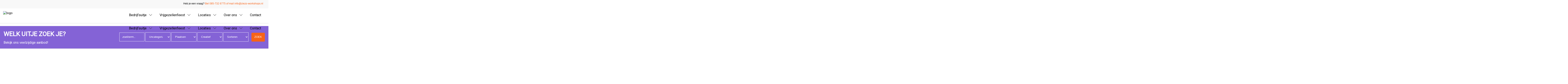

--- FILE ---
content_type: text/html; charset=UTF-8
request_url: https://www.ziezo-workshops.nl/zoekresultaten/?search_term=&category_id=1&locatie=Maastricht&type=Creatief&sort=
body_size: 13055
content:
<!DOCTYPE HTML>
<html lang="nl">
<head>
    <link rel="apple-touch-icon" sizes="57x57" href="https://www.ziezo-workshops.nl/wp-content/themes/pinkpepper/src/img/apple-icon-57x57.png">
    <link rel="apple-touch-icon" sizes="60x60" href="https://www.ziezo-workshops.nl/wp-content/themes/pinkpepper/src/img/apple-icon-60x60.png">
    <link rel="apple-touch-icon" sizes="72x72" href="https://www.ziezo-workshops.nl/wp-content/themes/pinkpepper/src/img/apple-icon-72x72.png">
    <link rel="apple-touch-icon" sizes="76x76" href="https://www.ziezo-workshops.nl/wp-content/themes/pinkpepper/src/img/apple-icon-76x76.png">
    <link rel="apple-touch-icon" sizes="114x114"
          href="https://www.ziezo-workshops.nl/wp-content/themes/pinkpepper/src/img/apple-icon-114x114.png">
    <link rel="apple-touch-icon" sizes="120x120"
          href="https://www.ziezo-workshops.nl/wp-content/themes/pinkpepper/src/img/apple-icon-120x120.png">
    <link rel="apple-touch-icon" sizes="144x144"
          href="https://www.ziezo-workshops.nl/wp-content/themes/pinkpepper/src/img/apple-icon-144x144.png">
    <link rel="apple-touch-icon" sizes="152x152"
          href="https://www.ziezo-workshops.nl/wp-content/themes/pinkpepper/src/img/apple-icon-152x152.png">
    <link rel="apple-touch-icon" sizes="180x180"
          href="https://www.ziezo-workshops.nl/wp-content/themes/pinkpepper/src/img/apple-icon-180x180.png">
    <link rel="icon" type="image/png" sizes="192x192"
          href="https://www.ziezo-workshops.nl/wp-content/themes/pinkpepper/src/img/android-icon-192x192.png">
    <link rel="icon" type="image/png" sizes="32x32"
          href="https://www.ziezo-workshops.nl/wp-content/themes/pinkpepper/src/img/favicon-32x32.png">
    <link rel="icon" type="image/png" sizes="96x96"
          href="https://www.ziezo-workshops.nl/wp-content/themes/pinkpepper/src/img/favicon-96x96.png">
    <link rel="icon" type="image/png" sizes="16x16"
          href="https://www.ziezo-workshops.nl/wp-content/themes/pinkpepper/src/img/favicon-16x16.png">
    <link rel="manifest" href="https://www.ziezo-workshops.nl/wp-content/themes/pinkpepper/src/img/manifest.json">
    <meta name="msapplication-TileColor" content="#ffffff">
    <meta name="msapplication-TileImage" content="https://www.ziezo-workshops.nl/wp-content/themes/pinkpepper/src/img/ms-icon-144x144.png">
    <meta name="theme-color" content="#ffffff">

    <meta http-equiv="Content-Type" content="text/html; charset=utf-8"/>
    <meta name="robots" content="index,follow"/>
    <meta name="viewport" content="width=device-width, initial-scale=1.0, user-scalable=no, maximum-scale=1.0"/>
    <meta http-equiv="X-UA-Compatible" content="IE=100"/>

    <title>Zoekresultaten - Zie Zo workshops en uitjes</title>

    <link href="https://fonts.googleapis.com/css?family=Roboto" rel="stylesheet">
    <link type="text/css" rel="stylesheet" href="https://www.ziezo-workshops.nl/wp-content/themes/pinkpepper/src/css/font-awesome.min.css"/>
    <link rel="stylesheet" type="text/css" href="//cdn.jsdelivr.net/jquery.slick/1.6.0/slick.css"/>
    <link rel="stylesheet" type="text/css" href="//cdn.jsdelivr.net/jquery.slick/1.6.0/slick-theme.css"/>
    <link type="text/css" rel="stylesheet" href="https://www.ziezo-workshops.nl/wp-content/themes/pinkpepper/src/fancybox/jquery.fancybox.css"/>
<!--    <link type="text/css" rel="stylesheet" href="--><!--/src/css/jquery.bxslider.css"/>-->
    <link type="text/css" rel="stylesheet" href="https://www.ziezo-workshops.nl/wp-content/themes/pinkpepper/src/css/style.css"/>
    <!--[if IE]>
    <script src="https://www.ziezo-workshops.nl/wp-content/themes/pinkpepper/src/js/html5shiv.min.js"></script>
    <![endif]-->

	<meta name='robots' content='index, follow, max-image-preview:large, max-snippet:-1, max-video-preview:-1' />
	<style>img:is([sizes="auto" i], [sizes^="auto," i]) { contain-intrinsic-size: 3000px 1500px }</style>
	
	<!-- This site is optimized with the Yoast SEO plugin v17.2 - https://yoast.com/wordpress/plugins/seo/ -->
	<link rel="canonical" href="https://www.ziezo-workshops.nl/zoekresultaten/" />
	<meta name="twitter:card" content="summary_large_image" />
	<meta name="twitter:title" content="Zoekresultaten - Zie Zo workshops en uitjes" />
	<script type="application/ld+json" class="yoast-schema-graph">{"@context":"https://schema.org","@graph":[{"@type":"WebSite","@id":"https://www.ziezo-workshops.nl/#website","url":"https://www.ziezo-workshops.nl/","name":"Zie Zo workshops en uitjes","description":"Workshops voor een bedrijfsuitje, vrijgezellenuitje of familie-uitje!","potentialAction":[{"@type":"SearchAction","target":{"@type":"EntryPoint","urlTemplate":"https://www.ziezo-workshops.nl/?s={search_term_string}"},"query-input":"required name=search_term_string"}],"inLanguage":"nl-NL"},{"@type":"WebPage","@id":"https://www.ziezo-workshops.nl/zoekresultaten/#webpage","url":"https://www.ziezo-workshops.nl/zoekresultaten/","name":"Zoekresultaten - Zie Zo workshops en uitjes","isPartOf":{"@id":"https://www.ziezo-workshops.nl/#website"},"datePublished":"2017-01-23T16:14:23+00:00","dateModified":"2019-11-15T16:33:57+00:00","breadcrumb":{"@id":"https://www.ziezo-workshops.nl/zoekresultaten/#breadcrumb"},"inLanguage":"nl-NL","potentialAction":[{"@type":"ReadAction","target":["https://www.ziezo-workshops.nl/zoekresultaten/"]}]},{"@type":"BreadcrumbList","@id":"https://www.ziezo-workshops.nl/zoekresultaten/#breadcrumb","itemListElement":[{"@type":"ListItem","position":1,"name":"Home","item":"https://www.ziezo-workshops.nl/"},{"@type":"ListItem","position":2,"name":"Zoekresultaten"}]}]}</script>
	<!-- / Yoast SEO plugin. -->


<link rel='dns-prefetch' href='//www.google.com' />
<script type="text/javascript">
/* <![CDATA[ */
window._wpemojiSettings = {"baseUrl":"https:\/\/s.w.org\/images\/core\/emoji\/15.0.3\/72x72\/","ext":".png","svgUrl":"https:\/\/s.w.org\/images\/core\/emoji\/15.0.3\/svg\/","svgExt":".svg","source":{"concatemoji":"https:\/\/www.ziezo-workshops.nl\/wp-includes\/js\/wp-emoji-release.min.js?ver=6.7.4"}};
/*! This file is auto-generated */
!function(i,n){var o,s,e;function c(e){try{var t={supportTests:e,timestamp:(new Date).valueOf()};sessionStorage.setItem(o,JSON.stringify(t))}catch(e){}}function p(e,t,n){e.clearRect(0,0,e.canvas.width,e.canvas.height),e.fillText(t,0,0);var t=new Uint32Array(e.getImageData(0,0,e.canvas.width,e.canvas.height).data),r=(e.clearRect(0,0,e.canvas.width,e.canvas.height),e.fillText(n,0,0),new Uint32Array(e.getImageData(0,0,e.canvas.width,e.canvas.height).data));return t.every(function(e,t){return e===r[t]})}function u(e,t,n){switch(t){case"flag":return n(e,"\ud83c\udff3\ufe0f\u200d\u26a7\ufe0f","\ud83c\udff3\ufe0f\u200b\u26a7\ufe0f")?!1:!n(e,"\ud83c\uddfa\ud83c\uddf3","\ud83c\uddfa\u200b\ud83c\uddf3")&&!n(e,"\ud83c\udff4\udb40\udc67\udb40\udc62\udb40\udc65\udb40\udc6e\udb40\udc67\udb40\udc7f","\ud83c\udff4\u200b\udb40\udc67\u200b\udb40\udc62\u200b\udb40\udc65\u200b\udb40\udc6e\u200b\udb40\udc67\u200b\udb40\udc7f");case"emoji":return!n(e,"\ud83d\udc26\u200d\u2b1b","\ud83d\udc26\u200b\u2b1b")}return!1}function f(e,t,n){var r="undefined"!=typeof WorkerGlobalScope&&self instanceof WorkerGlobalScope?new OffscreenCanvas(300,150):i.createElement("canvas"),a=r.getContext("2d",{willReadFrequently:!0}),o=(a.textBaseline="top",a.font="600 32px Arial",{});return e.forEach(function(e){o[e]=t(a,e,n)}),o}function t(e){var t=i.createElement("script");t.src=e,t.defer=!0,i.head.appendChild(t)}"undefined"!=typeof Promise&&(o="wpEmojiSettingsSupports",s=["flag","emoji"],n.supports={everything:!0,everythingExceptFlag:!0},e=new Promise(function(e){i.addEventListener("DOMContentLoaded",e,{once:!0})}),new Promise(function(t){var n=function(){try{var e=JSON.parse(sessionStorage.getItem(o));if("object"==typeof e&&"number"==typeof e.timestamp&&(new Date).valueOf()<e.timestamp+604800&&"object"==typeof e.supportTests)return e.supportTests}catch(e){}return null}();if(!n){if("undefined"!=typeof Worker&&"undefined"!=typeof OffscreenCanvas&&"undefined"!=typeof URL&&URL.createObjectURL&&"undefined"!=typeof Blob)try{var e="postMessage("+f.toString()+"("+[JSON.stringify(s),u.toString(),p.toString()].join(",")+"));",r=new Blob([e],{type:"text/javascript"}),a=new Worker(URL.createObjectURL(r),{name:"wpTestEmojiSupports"});return void(a.onmessage=function(e){c(n=e.data),a.terminate(),t(n)})}catch(e){}c(n=f(s,u,p))}t(n)}).then(function(e){for(var t in e)n.supports[t]=e[t],n.supports.everything=n.supports.everything&&n.supports[t],"flag"!==t&&(n.supports.everythingExceptFlag=n.supports.everythingExceptFlag&&n.supports[t]);n.supports.everythingExceptFlag=n.supports.everythingExceptFlag&&!n.supports.flag,n.DOMReady=!1,n.readyCallback=function(){n.DOMReady=!0}}).then(function(){return e}).then(function(){var e;n.supports.everything||(n.readyCallback(),(e=n.source||{}).concatemoji?t(e.concatemoji):e.wpemoji&&e.twemoji&&(t(e.twemoji),t(e.wpemoji)))}))}((window,document),window._wpemojiSettings);
/* ]]> */
</script>
<style id='wp-emoji-styles-inline-css' type='text/css'>

	img.wp-smiley, img.emoji {
		display: inline !important;
		border: none !important;
		box-shadow: none !important;
		height: 1em !important;
		width: 1em !important;
		margin: 0 0.07em !important;
		vertical-align: -0.1em !important;
		background: none !important;
		padding: 0 !important;
	}
</style>
<link rel='stylesheet' id='wp-block-library-css' href='https://www.ziezo-workshops.nl/wp-includes/css/dist/block-library/style.min.css?ver=6.7.4' type='text/css' media='all' />
<style id='classic-theme-styles-inline-css' type='text/css'>
/*! This file is auto-generated */
.wp-block-button__link{color:#fff;background-color:#32373c;border-radius:9999px;box-shadow:none;text-decoration:none;padding:calc(.667em + 2px) calc(1.333em + 2px);font-size:1.125em}.wp-block-file__button{background:#32373c;color:#fff;text-decoration:none}
</style>
<style id='global-styles-inline-css' type='text/css'>
:root{--wp--preset--aspect-ratio--square: 1;--wp--preset--aspect-ratio--4-3: 4/3;--wp--preset--aspect-ratio--3-4: 3/4;--wp--preset--aspect-ratio--3-2: 3/2;--wp--preset--aspect-ratio--2-3: 2/3;--wp--preset--aspect-ratio--16-9: 16/9;--wp--preset--aspect-ratio--9-16: 9/16;--wp--preset--color--black: #000000;--wp--preset--color--cyan-bluish-gray: #abb8c3;--wp--preset--color--white: #ffffff;--wp--preset--color--pale-pink: #f78da7;--wp--preset--color--vivid-red: #cf2e2e;--wp--preset--color--luminous-vivid-orange: #ff6900;--wp--preset--color--luminous-vivid-amber: #fcb900;--wp--preset--color--light-green-cyan: #7bdcb5;--wp--preset--color--vivid-green-cyan: #00d084;--wp--preset--color--pale-cyan-blue: #8ed1fc;--wp--preset--color--vivid-cyan-blue: #0693e3;--wp--preset--color--vivid-purple: #9b51e0;--wp--preset--gradient--vivid-cyan-blue-to-vivid-purple: linear-gradient(135deg,rgba(6,147,227,1) 0%,rgb(155,81,224) 100%);--wp--preset--gradient--light-green-cyan-to-vivid-green-cyan: linear-gradient(135deg,rgb(122,220,180) 0%,rgb(0,208,130) 100%);--wp--preset--gradient--luminous-vivid-amber-to-luminous-vivid-orange: linear-gradient(135deg,rgba(252,185,0,1) 0%,rgba(255,105,0,1) 100%);--wp--preset--gradient--luminous-vivid-orange-to-vivid-red: linear-gradient(135deg,rgba(255,105,0,1) 0%,rgb(207,46,46) 100%);--wp--preset--gradient--very-light-gray-to-cyan-bluish-gray: linear-gradient(135deg,rgb(238,238,238) 0%,rgb(169,184,195) 100%);--wp--preset--gradient--cool-to-warm-spectrum: linear-gradient(135deg,rgb(74,234,220) 0%,rgb(151,120,209) 20%,rgb(207,42,186) 40%,rgb(238,44,130) 60%,rgb(251,105,98) 80%,rgb(254,248,76) 100%);--wp--preset--gradient--blush-light-purple: linear-gradient(135deg,rgb(255,206,236) 0%,rgb(152,150,240) 100%);--wp--preset--gradient--blush-bordeaux: linear-gradient(135deg,rgb(254,205,165) 0%,rgb(254,45,45) 50%,rgb(107,0,62) 100%);--wp--preset--gradient--luminous-dusk: linear-gradient(135deg,rgb(255,203,112) 0%,rgb(199,81,192) 50%,rgb(65,88,208) 100%);--wp--preset--gradient--pale-ocean: linear-gradient(135deg,rgb(255,245,203) 0%,rgb(182,227,212) 50%,rgb(51,167,181) 100%);--wp--preset--gradient--electric-grass: linear-gradient(135deg,rgb(202,248,128) 0%,rgb(113,206,126) 100%);--wp--preset--gradient--midnight: linear-gradient(135deg,rgb(2,3,129) 0%,rgb(40,116,252) 100%);--wp--preset--font-size--small: 13px;--wp--preset--font-size--medium: 20px;--wp--preset--font-size--large: 36px;--wp--preset--font-size--x-large: 42px;--wp--preset--spacing--20: 0.44rem;--wp--preset--spacing--30: 0.67rem;--wp--preset--spacing--40: 1rem;--wp--preset--spacing--50: 1.5rem;--wp--preset--spacing--60: 2.25rem;--wp--preset--spacing--70: 3.38rem;--wp--preset--spacing--80: 5.06rem;--wp--preset--shadow--natural: 6px 6px 9px rgba(0, 0, 0, 0.2);--wp--preset--shadow--deep: 12px 12px 50px rgba(0, 0, 0, 0.4);--wp--preset--shadow--sharp: 6px 6px 0px rgba(0, 0, 0, 0.2);--wp--preset--shadow--outlined: 6px 6px 0px -3px rgba(255, 255, 255, 1), 6px 6px rgba(0, 0, 0, 1);--wp--preset--shadow--crisp: 6px 6px 0px rgba(0, 0, 0, 1);}:where(.is-layout-flex){gap: 0.5em;}:where(.is-layout-grid){gap: 0.5em;}body .is-layout-flex{display: flex;}.is-layout-flex{flex-wrap: wrap;align-items: center;}.is-layout-flex > :is(*, div){margin: 0;}body .is-layout-grid{display: grid;}.is-layout-grid > :is(*, div){margin: 0;}:where(.wp-block-columns.is-layout-flex){gap: 2em;}:where(.wp-block-columns.is-layout-grid){gap: 2em;}:where(.wp-block-post-template.is-layout-flex){gap: 1.25em;}:where(.wp-block-post-template.is-layout-grid){gap: 1.25em;}.has-black-color{color: var(--wp--preset--color--black) !important;}.has-cyan-bluish-gray-color{color: var(--wp--preset--color--cyan-bluish-gray) !important;}.has-white-color{color: var(--wp--preset--color--white) !important;}.has-pale-pink-color{color: var(--wp--preset--color--pale-pink) !important;}.has-vivid-red-color{color: var(--wp--preset--color--vivid-red) !important;}.has-luminous-vivid-orange-color{color: var(--wp--preset--color--luminous-vivid-orange) !important;}.has-luminous-vivid-amber-color{color: var(--wp--preset--color--luminous-vivid-amber) !important;}.has-light-green-cyan-color{color: var(--wp--preset--color--light-green-cyan) !important;}.has-vivid-green-cyan-color{color: var(--wp--preset--color--vivid-green-cyan) !important;}.has-pale-cyan-blue-color{color: var(--wp--preset--color--pale-cyan-blue) !important;}.has-vivid-cyan-blue-color{color: var(--wp--preset--color--vivid-cyan-blue) !important;}.has-vivid-purple-color{color: var(--wp--preset--color--vivid-purple) !important;}.has-black-background-color{background-color: var(--wp--preset--color--black) !important;}.has-cyan-bluish-gray-background-color{background-color: var(--wp--preset--color--cyan-bluish-gray) !important;}.has-white-background-color{background-color: var(--wp--preset--color--white) !important;}.has-pale-pink-background-color{background-color: var(--wp--preset--color--pale-pink) !important;}.has-vivid-red-background-color{background-color: var(--wp--preset--color--vivid-red) !important;}.has-luminous-vivid-orange-background-color{background-color: var(--wp--preset--color--luminous-vivid-orange) !important;}.has-luminous-vivid-amber-background-color{background-color: var(--wp--preset--color--luminous-vivid-amber) !important;}.has-light-green-cyan-background-color{background-color: var(--wp--preset--color--light-green-cyan) !important;}.has-vivid-green-cyan-background-color{background-color: var(--wp--preset--color--vivid-green-cyan) !important;}.has-pale-cyan-blue-background-color{background-color: var(--wp--preset--color--pale-cyan-blue) !important;}.has-vivid-cyan-blue-background-color{background-color: var(--wp--preset--color--vivid-cyan-blue) !important;}.has-vivid-purple-background-color{background-color: var(--wp--preset--color--vivid-purple) !important;}.has-black-border-color{border-color: var(--wp--preset--color--black) !important;}.has-cyan-bluish-gray-border-color{border-color: var(--wp--preset--color--cyan-bluish-gray) !important;}.has-white-border-color{border-color: var(--wp--preset--color--white) !important;}.has-pale-pink-border-color{border-color: var(--wp--preset--color--pale-pink) !important;}.has-vivid-red-border-color{border-color: var(--wp--preset--color--vivid-red) !important;}.has-luminous-vivid-orange-border-color{border-color: var(--wp--preset--color--luminous-vivid-orange) !important;}.has-luminous-vivid-amber-border-color{border-color: var(--wp--preset--color--luminous-vivid-amber) !important;}.has-light-green-cyan-border-color{border-color: var(--wp--preset--color--light-green-cyan) !important;}.has-vivid-green-cyan-border-color{border-color: var(--wp--preset--color--vivid-green-cyan) !important;}.has-pale-cyan-blue-border-color{border-color: var(--wp--preset--color--pale-cyan-blue) !important;}.has-vivid-cyan-blue-border-color{border-color: var(--wp--preset--color--vivid-cyan-blue) !important;}.has-vivid-purple-border-color{border-color: var(--wp--preset--color--vivid-purple) !important;}.has-vivid-cyan-blue-to-vivid-purple-gradient-background{background: var(--wp--preset--gradient--vivid-cyan-blue-to-vivid-purple) !important;}.has-light-green-cyan-to-vivid-green-cyan-gradient-background{background: var(--wp--preset--gradient--light-green-cyan-to-vivid-green-cyan) !important;}.has-luminous-vivid-amber-to-luminous-vivid-orange-gradient-background{background: var(--wp--preset--gradient--luminous-vivid-amber-to-luminous-vivid-orange) !important;}.has-luminous-vivid-orange-to-vivid-red-gradient-background{background: var(--wp--preset--gradient--luminous-vivid-orange-to-vivid-red) !important;}.has-very-light-gray-to-cyan-bluish-gray-gradient-background{background: var(--wp--preset--gradient--very-light-gray-to-cyan-bluish-gray) !important;}.has-cool-to-warm-spectrum-gradient-background{background: var(--wp--preset--gradient--cool-to-warm-spectrum) !important;}.has-blush-light-purple-gradient-background{background: var(--wp--preset--gradient--blush-light-purple) !important;}.has-blush-bordeaux-gradient-background{background: var(--wp--preset--gradient--blush-bordeaux) !important;}.has-luminous-dusk-gradient-background{background: var(--wp--preset--gradient--luminous-dusk) !important;}.has-pale-ocean-gradient-background{background: var(--wp--preset--gradient--pale-ocean) !important;}.has-electric-grass-gradient-background{background: var(--wp--preset--gradient--electric-grass) !important;}.has-midnight-gradient-background{background: var(--wp--preset--gradient--midnight) !important;}.has-small-font-size{font-size: var(--wp--preset--font-size--small) !important;}.has-medium-font-size{font-size: var(--wp--preset--font-size--medium) !important;}.has-large-font-size{font-size: var(--wp--preset--font-size--large) !important;}.has-x-large-font-size{font-size: var(--wp--preset--font-size--x-large) !important;}
:where(.wp-block-post-template.is-layout-flex){gap: 1.25em;}:where(.wp-block-post-template.is-layout-grid){gap: 1.25em;}
:where(.wp-block-columns.is-layout-flex){gap: 2em;}:where(.wp-block-columns.is-layout-grid){gap: 2em;}
:root :where(.wp-block-pullquote){font-size: 1.5em;line-height: 1.6;}
</style>
<link rel='stylesheet' id='contact-form-7-css' href='https://www.ziezo-workshops.nl/wp-content/plugins/contact-form-7/includes/css/styles.css?ver=5.4.2' type='text/css' media='all' />
<link rel="https://api.w.org/" href="https://www.ziezo-workshops.nl/wp-json/" /><link rel="alternate" title="JSON" type="application/json" href="https://www.ziezo-workshops.nl/wp-json/wp/v2/pages/306" /><link rel='shortlink' href='https://www.ziezo-workshops.nl/?p=306' />
<link rel="alternate" title="oEmbed (JSON)" type="application/json+oembed" href="https://www.ziezo-workshops.nl/wp-json/oembed/1.0/embed?url=https%3A%2F%2Fwww.ziezo-workshops.nl%2Fzoekresultaten%2F" />
<link rel="alternate" title="oEmbed (XML)" type="text/xml+oembed" href="https://www.ziezo-workshops.nl/wp-json/oembed/1.0/embed?url=https%3A%2F%2Fwww.ziezo-workshops.nl%2Fzoekresultaten%2F&#038;format=xml" />
<link rel="apple-touch-icon" sizes="180x180" href="/wp-content/uploads/fbrfg/apple-touch-icon.png">
<link rel="icon" type="image/png" sizes="32x32" href="/wp-content/uploads/fbrfg/favicon-32x32.png">
<link rel="icon" type="image/png" sizes="16x16" href="/wp-content/uploads/fbrfg/favicon-16x16.png">
<link rel="manifest" href="/wp-content/uploads/fbrfg/site.webmanifest">
<link rel="mask-icon" href="/wp-content/uploads/fbrfg/safari-pinned-tab.svg" color="#5bbad5">
<link rel="shortcut icon" href="/wp-content/uploads/fbrfg/favicon.ico">
<meta name="msapplication-TileColor" content="#da532c">
<meta name="msapplication-config" content="/wp-content/uploads/fbrfg/browserconfig.xml">
<meta name="theme-color" content="#ffffff"><link rel="icon" href="https://www.ziezo-workshops.nl/wp-content/uploads/2020/06/cropped-ZZ-favicon-32x32.png" sizes="32x32" />
<link rel="icon" href="https://www.ziezo-workshops.nl/wp-content/uploads/2020/06/cropped-ZZ-favicon-192x192.png" sizes="192x192" />
<link rel="apple-touch-icon" href="https://www.ziezo-workshops.nl/wp-content/uploads/2020/06/cropped-ZZ-favicon-180x180.png" />
<meta name="msapplication-TileImage" content="https://www.ziezo-workshops.nl/wp-content/uploads/2020/06/cropped-ZZ-favicon-270x270.png" />
		<style type="text/css" id="wp-custom-css">
			.grecaptcha-badge{ opacity:0}

 @media (max-width:1200px) {

	 
	 #menu-mobile-menu li .sub-menu{ display:none;}
	 
	 
	 
	 #menu-mobile-menu li .dropdown{ pointer-events: none;}
	 #main-navigation .menu-item-has-children:hover .sub-menu{ line-height:30px; overflow:auto; max-height: 270px;}
	  #menu-mobile-menu #menu-item-3786 .dropdown{ pointer-events: all;}
	 
	 #menu-mobile-menu li ul{ display:none;}
	 
}		</style>
		
    </head>
<body>

<header>
    <div class="info-header textright">
        <div class="wrap">
            <p><p>Heb je een vraag? <span class="textpink">Bel <a href="tel:0031857326775">085-732 6775</a> of mail <a href="mailto:info@ziezo-workshops.nl">info@ziezo-workshops.nl</a></span></p>
</p>
        </div>
    </div>
    <div class="wrap">
        <figure id="toggle" onClick="toggleMenu()">
            <span></span>
        </figure>

        <figure id="logo">
            <a href="https://www.ziezo-workshops.nl/">
                    <img src="https://ziezo-workshops.nl/wp-content/uploads/2019/04/logo.png" alt="logo"/>

            </a>
        </figure>

        <nav id="main-navigation">
			<div class="menu-hoofdmenu-container"><ul id="menu-hoofdmenu" class="menu"><li id="menu-item-2800" class="bluenav menu-item menu-item-type-taxonomy menu-item-object-category menu-item-has-children menu-item-2800"><a href="https://www.ziezo-workshops.nl/category/bedrijfsuitje/">Bedrijfsuitje</a>
<ul class="sub-menu">
	<li id="menu-item-2631" class="menu-item menu-item-type-taxonomy menu-item-object-category menu-item-2631"><a href="https://www.ziezo-workshops.nl/category/bedrijfsuitje/?workshop_type=Creatief">Creatief</a></li>
	<li id="menu-item-2632" class="menu-item menu-item-type-taxonomy menu-item-object-category menu-item-2632"><a href="https://www.ziezo-workshops.nl/category/bedrijfsuitje/?workshop_type=Actief">Actief</a></li>
	<li id="menu-item-2633" class="menu-item menu-item-type-taxonomy menu-item-object-category menu-item-2633"><a href="https://www.ziezo-workshops.nl/category/bedrijfsuitje/?workshop_type=Actief%20en%20diner">Actief en diner</a></li>
	<li id="menu-item-2634" class="menu-item menu-item-type-taxonomy menu-item-object-category menu-item-2634"><a href="https://www.ziezo-workshops.nl/category/bedrijfsuitje/?workshop_type=Culinair">Culinair</a></li>
	<li id="menu-item-2635" class="menu-item menu-item-type-taxonomy menu-item-object-category menu-item-2635"><a href="https://www.ziezo-workshops.nl/category/bedrijfsuitje/?workshop_type=Spelprogramma">Spelprogramma</a></li>
	<li id="menu-item-2636" class="menu-item menu-item-type-taxonomy menu-item-object-category menu-item-2636"><a href="https://www.ziezo-workshops.nl/category/bedrijfsuitje/?workshop_type=Buiten">Buiten</a></li>
	<li id="menu-item-2637" class="menu-item menu-item-type-taxonomy menu-item-object-category menu-item-2637"><a href="https://www.ziezo-workshops.nl/category/bedrijfsuitje/?workshop_type=Beauty">Beauty</a></li>
	<li id="menu-item-2638" class="menu-item menu-item-type-taxonomy menu-item-object-category menu-item-2638"><a href="https://www.ziezo-workshops.nl/category/bedrijfsuitje/?workshop_type=Muziek%20en%20dans">Muziek en dans</a></li>
	<li id="menu-item-2639" class="menu-item menu-item-type-taxonomy menu-item-object-category menu-item-2639"><a href="https://www.ziezo-workshops.nl/category/bedrijfsuitje/?workshop_type=Entertainment">Entertainment</a></li>
	<li id="menu-item-2545" class="menu-item menu-item-type-post_type menu-item-object-page menu-item-2545"><a href="https://www.ziezo-workshops.nl/tips-bedrijfsuitje/">Tips bedrijfsuitjes</a></li>
</ul>
</li>
<li id="menu-item-2607" class="pinknav menu-item menu-item-type-taxonomy menu-item-object-category menu-item-has-children menu-item-2607"><a href="https://www.ziezo-workshops.nl/category/vrijgezellenfeest/">Vrijgezellenfeest</a>
<ul class="sub-menu">
	<li id="menu-item-2640" class="menu-item menu-item-type-taxonomy menu-item-object-category menu-item-2640"><a href="https://www.ziezo-workshops.nl/category/vrijgezellenfeest/?workshop_type=Creatief">Creatief</a></li>
	<li id="menu-item-2641" class="menu-item menu-item-type-taxonomy menu-item-object-category menu-item-2641"><a href="https://www.ziezo-workshops.nl/category/vrijgezellenfeest/?workshop_type=Actief">Actief</a></li>
	<li id="menu-item-2642" class="menu-item menu-item-type-taxonomy menu-item-object-category menu-item-2642"><a href="https://www.ziezo-workshops.nl/category/vrijgezellenfeest/?workshop_type=Actief%20en%20diner">Actief en diner</a></li>
	<li id="menu-item-2643" class="menu-item menu-item-type-taxonomy menu-item-object-category menu-item-2643"><a href="https://www.ziezo-workshops.nl/category/vrijgezellenfeest/?workshop_type=Culinair">Culinair</a></li>
	<li id="menu-item-2644" class="menu-item menu-item-type-taxonomy menu-item-object-category menu-item-2644"><a href="https://www.ziezo-workshops.nl/category/vrijgezellenfeest/?workshop_type=Spelprogramma">Spelprogramma</a></li>
	<li id="menu-item-2645" class="menu-item menu-item-type-taxonomy menu-item-object-category menu-item-2645"><a href="https://www.ziezo-workshops.nl/category/vrijgezellenfeest/?workshop_type=Buiten">Buiten</a></li>
	<li id="menu-item-2646" class="menu-item menu-item-type-taxonomy menu-item-object-category menu-item-2646"><a href="https://www.ziezo-workshops.nl/category/vrijgezellenfeest/?workshop_type=Beauty">Beauty</a></li>
	<li id="menu-item-2647" class="menu-item menu-item-type-taxonomy menu-item-object-category menu-item-2647"><a href="https://www.ziezo-workshops.nl/category/vrijgezellenfeest/?workshop_type=Muziek%20en%20dans">Muziek en dans</a></li>
	<li id="menu-item-2648" class="menu-item menu-item-type-taxonomy menu-item-object-category menu-item-2648"><a href="https://www.ziezo-workshops.nl/category/vrijgezellenfeest/?workshop_type=Entertainment">Entertainment</a></li>
	<li id="menu-item-2544" class="menu-item menu-item-type-post_type menu-item-object-page menu-item-2544"><a href="https://www.ziezo-workshops.nl/tips-vrijgezellenfeest/">Tips vrijgezellenfeest</a></li>
</ul>
</li>
<li id="menu-item-4149" class="uit menu-item menu-item-type-taxonomy menu-item-object-category menu-item-has-children menu-item-4149"><a href="https://www.ziezo-workshops.nl/category/locaties/">Locaties</a>
<ul class="sub-menu">
	<li id="menu-item-4381" class="menu-item menu-item-type-post_type menu-item-object-page menu-item-4381"><a href="https://www.ziezo-workshops.nl/locaties-voor-uitjes-in-almere/">Almere</a></li>
	<li id="menu-item-4380" class="menu-item menu-item-type-post_type menu-item-object-page menu-item-4380"><a href="https://www.ziezo-workshops.nl/locaties-voor-uitjes-in-amersfoort/">Amersfoort</a></li>
	<li id="menu-item-4384" class="menu-item menu-item-type-post_type menu-item-object-page menu-item-4384"><a href="https://www.ziezo-workshops.nl/locaties-voor-uitjes-in-amsterdam/">Amsterdam</a></li>
	<li id="menu-item-4393" class="menu-item menu-item-type-post_type menu-item-object-page menu-item-4393"><a href="https://www.ziezo-workshops.nl/locaties-voor-uitjes-in-apeldoorn/">Apeldoorn</a></li>
	<li id="menu-item-4392" class="menu-item menu-item-type-post_type menu-item-object-page menu-item-4392"><a href="https://www.ziezo-workshops.nl/locaties-voor-uitjes-in-arnhem/">Arnhem</a></li>
	<li id="menu-item-4398" class="menu-item menu-item-type-post_type menu-item-object-page menu-item-4398"><a href="https://www.ziezo-workshops.nl/locaties-voor-uitjes-in-breda/">Breda</a></li>
	<li id="menu-item-4401" class="menu-item menu-item-type-post_type menu-item-object-page menu-item-4401"><a href="https://www.ziezo-workshops.nl/locaties-voor-uitjes-in-delft/">Delft</a></li>
	<li id="menu-item-4404" class="menu-item menu-item-type-post_type menu-item-object-page menu-item-4404"><a href="https://www.ziezo-workshops.nl/locaties-voor-uitjes-in-den-bosch/">Den Bosch</a></li>
	<li id="menu-item-4407" class="menu-item menu-item-type-post_type menu-item-object-page menu-item-4407"><a href="https://www.ziezo-workshops.nl/locaties-voor-uitjes-in-den-haag/">Den Haag</a></li>
	<li id="menu-item-4413" class="menu-item menu-item-type-post_type menu-item-object-page menu-item-4413"><a href="https://www.ziezo-workshops.nl/locaties-voor-uitjes-in-deventer/">Deventer</a></li>
	<li id="menu-item-4412" class="menu-item menu-item-type-post_type menu-item-object-page menu-item-4412"><a href="https://www.ziezo-workshops.nl/locaties-voor-uitjes-in-doetinchem/">Doetinchem</a></li>
	<li id="menu-item-4417" class="menu-item menu-item-type-post_type menu-item-object-page menu-item-4417"><a href="https://www.ziezo-workshops.nl/locaties-voor-uitjes-in-eindhoven/">Eindhoven</a></li>
	<li id="menu-item-4475" class="menu-item menu-item-type-post_type menu-item-object-page menu-item-4475"><a href="https://www.ziezo-workshops.nl/locaties-voor-uitjes-in-groningen/">Groningen</a></li>
	<li id="menu-item-4425" class="menu-item menu-item-type-post_type menu-item-object-page menu-item-4425"><a href="https://www.ziezo-workshops.nl/locaties-voor-uitjes-in-haarlem/">Haarlem</a></li>
	<li id="menu-item-4424" class="menu-item menu-item-type-post_type menu-item-object-page menu-item-4424"><a href="https://www.ziezo-workshops.nl/locaties-voor-uitjes-in-hilversum/">Hilversum</a></li>
	<li id="menu-item-4432" class="menu-item menu-item-type-post_type menu-item-object-page menu-item-4432"><a href="https://www.ziezo-workshops.nl/locaties-voor-uitjes-in-leeuwarden/">Leeuwarden</a></li>
	<li id="menu-item-4433" class="menu-item menu-item-type-post_type menu-item-object-page menu-item-4433"><a href="https://www.ziezo-workshops.nl/locaties-voor-uitjes-in-leiden/">Leiden</a></li>
	<li id="menu-item-4494" class="menu-item menu-item-type-post_type menu-item-object-page menu-item-4494"><a href="https://www.ziezo-workshops.nl/locaties-voor-uitjes-in-lelystad/">Lelystad</a></li>
	<li id="menu-item-4441" class="menu-item menu-item-type-post_type menu-item-object-page menu-item-4441"><a href="https://www.ziezo-workshops.nl/locaties-voor-uitjes-in-nijmegen/">Nijmegen</a></li>
	<li id="menu-item-4447" class="menu-item menu-item-type-post_type menu-item-object-page menu-item-4447"><a href="https://www.ziezo-workshops.nl/locaties-voor-uitjes-in-rotterdam/">Rotterdam</a></li>
	<li id="menu-item-4482" class="menu-item menu-item-type-post_type menu-item-object-page menu-item-4482"><a href="https://www.ziezo-workshops.nl/locaties-voor-uitjes-in-scheveningen/">Scheveningen</a></li>
	<li id="menu-item-4446" class="menu-item menu-item-type-post_type menu-item-object-page menu-item-4446"><a href="https://www.ziezo-workshops.nl/locaties-voor-uitjes-in-tilburg/">Tilburg</a></li>
	<li id="menu-item-4454" class="menu-item menu-item-type-post_type menu-item-object-page menu-item-4454"><a href="https://www.ziezo-workshops.nl/locaties-voor-uitjes-in-utrecht/">Utrecht</a></li>
	<li id="menu-item-4453" class="menu-item menu-item-type-post_type menu-item-object-page menu-item-4453"><a href="https://www.ziezo-workshops.nl/locaties-voor-uitjes-in-zwolle/">Zwolle</a></li>
	<li id="menu-item-4462" class="menu-item menu-item-type-post_type menu-item-object-page menu-item-4462"><a href="https://www.ziezo-workshops.nl/uitjes-in-een-andere-plaats/">Andere plaats</a></li>
</ul>
</li>
<li id="menu-item-3881" class="uit menu-item menu-item-type-post_type menu-item-object-page menu-item-has-children menu-item-3881"><a href="https://www.ziezo-workshops.nl/over-ons/">Over ons</a>
<ul class="sub-menu">
	<li id="menu-item-3880" class="menu-item menu-item-type-post_type menu-item-object-page menu-item-3880"><a href="https://www.ziezo-workshops.nl/over-zie-zo/">Over Zie Zo</a></li>
	<li id="menu-item-2605" class="menu-item menu-item-type-post_type menu-item-object-page menu-item-2605"><a href="https://www.ziezo-workshops.nl/het-zie-zo-team/">Het team</a></li>
	<li id="menu-item-2604" class="menu-item menu-item-type-post_type menu-item-object-page menu-item-2604"><a href="https://www.ziezo-workshops.nl/vacatures/">Vacatures</a></li>
</ul>
</li>
<li id="menu-item-2602" class="cont menu-item menu-item-type-post_type menu-item-object-page menu-item-2602"><a href="https://www.ziezo-workshops.nl/contact/">Contact</a></li>
</ul></div>			<div class="menu-mobile-menu-container"><ul id="menu-mobile-menu" class="menu"><li id="menu-item-3755" class="bluenav menu-item menu-item-type-taxonomy menu-item-object-category menu-item-has-children menu-item-3755"><a href="https://www.ziezo-workshops.nl/category/bedrijfsuitje/">Bedrijfsuitje</a>
<ul class="sub-menu">
	<li id="menu-item-3756" class="menu-item menu-item-type-taxonomy menu-item-object-category menu-item-3756"><a href="https://www.ziezo-workshops.nl/category/bedrijfsuitje/?workshop_type=Creatief">Creatief</a></li>
	<li id="menu-item-3757" class="menu-item menu-item-type-taxonomy menu-item-object-category menu-item-3757"><a href="https://www.ziezo-workshops.nl/category/bedrijfsuitje/?workshop_type=Actief">Actief</a></li>
	<li id="menu-item-3758" class="menu-item menu-item-type-taxonomy menu-item-object-category menu-item-3758"><a href="https://www.ziezo-workshops.nl/category/bedrijfsuitje/?workshop_type=Actief%20en%20diner">Actief en diner</a></li>
	<li id="menu-item-3759" class="menu-item menu-item-type-taxonomy menu-item-object-category menu-item-3759"><a href="https://www.ziezo-workshops.nl/category/bedrijfsuitje/?workshop_type=Culinair">Culinair</a></li>
	<li id="menu-item-3760" class="menu-item menu-item-type-taxonomy menu-item-object-category menu-item-3760"><a href="https://www.ziezo-workshops.nl/category/bedrijfsuitje/?workshop_type=Spelprogramma">Spelprogramma</a></li>
	<li id="menu-item-3761" class="menu-item menu-item-type-taxonomy menu-item-object-category menu-item-3761"><a href="https://www.ziezo-workshops.nl/category/bedrijfsuitje/?workshop_type=Buiten">Buiten</a></li>
	<li id="menu-item-3762" class="menu-item menu-item-type-taxonomy menu-item-object-category menu-item-3762"><a href="https://www.ziezo-workshops.nl/category/bedrijfsuitje/?workshop_type=Beauty">Beauty</a></li>
	<li id="menu-item-3763" class="menu-item menu-item-type-taxonomy menu-item-object-category menu-item-3763"><a href="https://www.ziezo-workshops.nl/category/bedrijfsuitje/?workshop_type=Muziek%20en%20dans">Muziek en dans</a></li>
	<li id="menu-item-3764" class="menu-item menu-item-type-taxonomy menu-item-object-category menu-item-3764"><a href="https://www.ziezo-workshops.nl/category/bedrijfsuitje/?workshop_type=Entertainment">Entertainment</a></li>
	<li id="menu-item-4511" class="menu-item menu-item-type-post_type menu-item-object-page menu-item-4511"><a href="https://www.ziezo-workshops.nl/tips-bedrijfsuitje/">Tips voor het organiseren van een bedrijfsuitje</a></li>
</ul>
</li>
<li id="menu-item-3765" class="pinknav menu-item menu-item-type-taxonomy menu-item-object-category menu-item-has-children menu-item-3765"><a href="https://www.ziezo-workshops.nl/category/vrijgezellenfeest/">Vrijgezellenfeest</a>
<ul class="sub-menu">
	<li id="menu-item-3766" class="menu-item menu-item-type-taxonomy menu-item-object-category menu-item-3766"><a href="https://www.ziezo-workshops.nl/category/vrijgezellenfeest/?workshop_type=Creatief">Creatief</a></li>
	<li id="menu-item-3767" class="menu-item menu-item-type-taxonomy menu-item-object-category menu-item-3767"><a href="https://www.ziezo-workshops.nl/category/vrijgezellenfeest/?workshop_type=Actief">Actief</a></li>
	<li id="menu-item-3768" class="menu-item menu-item-type-taxonomy menu-item-object-category menu-item-3768"><a href="https://www.ziezo-workshops.nl/category/vrijgezellenfeest/?workshop_type=Actief%20en%20diner">Actief en diner</a></li>
	<li id="menu-item-3769" class="menu-item menu-item-type-taxonomy menu-item-object-category menu-item-3769"><a href="https://www.ziezo-workshops.nl/category/vrijgezellenfeest/?workshop_type=Culinair">Culinair</a></li>
	<li id="menu-item-3770" class="menu-item menu-item-type-taxonomy menu-item-object-category menu-item-3770"><a href="https://www.ziezo-workshops.nl/category/vrijgezellenfeest/?workshop_type=Spelprogramma">Spelprogramma</a></li>
	<li id="menu-item-3771" class="menu-item menu-item-type-taxonomy menu-item-object-category menu-item-3771"><a href="https://www.ziezo-workshops.nl/category/vrijgezellenfeest/?workshop_type=Buiten">Buiten</a></li>
	<li id="menu-item-3772" class="menu-item menu-item-type-taxonomy menu-item-object-category menu-item-3772"><a href="https://www.ziezo-workshops.nl/category/vrijgezellenfeest/?workshop_type=Beauty">Beauty</a></li>
	<li id="menu-item-3773" class="menu-item menu-item-type-taxonomy menu-item-object-category menu-item-3773"><a href="https://www.ziezo-workshops.nl/category/vrijgezellenfeest/?workshop_type=Muziek%20en%20dans">Muziek en dans</a></li>
	<li id="menu-item-3774" class="menu-item menu-item-type-taxonomy menu-item-object-category menu-item-3774"><a href="https://www.ziezo-workshops.nl/category/vrijgezellenfeest/?workshop_type=Entertainment">Entertainment</a></li>
	<li id="menu-item-4512" class="menu-item menu-item-type-post_type menu-item-object-page menu-item-4512"><a href="https://www.ziezo-workshops.nl/tips-vrijgezellenfeest/">Gouden tips voor een geslaagd vrijgezellenfeest</a></li>
</ul>
</li>
<li id="menu-item-4541" class="uit menu-item menu-item-type-taxonomy menu-item-object-category menu-item-has-children menu-item-4541"><a href="https://www.ziezo-workshops.nl/category/locaties/">Locaties</a>
<ul class="sub-menu">
	<li id="menu-item-4528" class="menu-item menu-item-type-post_type menu-item-object-page menu-item-4528"><a href="https://www.ziezo-workshops.nl/locaties-voor-uitjes-in-almere/">Almere</a></li>
	<li id="menu-item-4529" class="menu-item menu-item-type-post_type menu-item-object-page menu-item-4529"><a href="https://www.ziezo-workshops.nl/locaties-voor-uitjes-in-amersfoort/">Amersfoort</a></li>
	<li id="menu-item-4530" class="menu-item menu-item-type-post_type menu-item-object-page menu-item-4530"><a href="https://www.ziezo-workshops.nl/locaties-voor-uitjes-in-amsterdam/">Amsterdam</a></li>
	<li id="menu-item-4531" class="menu-item menu-item-type-post_type menu-item-object-page menu-item-4531"><a href="https://www.ziezo-workshops.nl/locaties-voor-uitjes-in-apeldoorn/">Apeldoorn</a></li>
	<li id="menu-item-4532" class="menu-item menu-item-type-post_type menu-item-object-page menu-item-4532"><a href="https://www.ziezo-workshops.nl/locaties-voor-uitjes-in-arnhem/">Arnhem</a></li>
	<li id="menu-item-4533" class="menu-item menu-item-type-post_type menu-item-object-page menu-item-4533"><a href="https://www.ziezo-workshops.nl/locaties-voor-uitjes-in-breda/">Breda</a></li>
	<li id="menu-item-4534" class="menu-item menu-item-type-post_type menu-item-object-page menu-item-4534"><a href="https://www.ziezo-workshops.nl/locaties-voor-uitjes-in-delft/">Delft</a></li>
	<li id="menu-item-4535" class="menu-item menu-item-type-post_type menu-item-object-page menu-item-4535"><a href="https://www.ziezo-workshops.nl/locaties-voor-uitjes-in-den-bosch/">Den Bosch</a></li>
	<li id="menu-item-4536" class="menu-item menu-item-type-post_type menu-item-object-page menu-item-4536"><a href="https://www.ziezo-workshops.nl/locaties-voor-uitjes-in-den-haag/">Den Haag</a></li>
	<li id="menu-item-4537" class="menu-item menu-item-type-post_type menu-item-object-page menu-item-4537"><a href="https://www.ziezo-workshops.nl/locaties-voor-uitjes-in-deventer/">Deventer</a></li>
	<li id="menu-item-4527" class="menu-item menu-item-type-post_type menu-item-object-page menu-item-4527"><a href="https://www.ziezo-workshops.nl/locaties-voor-uitjes-in-doetinchem/">Doetinchem</a></li>
	<li id="menu-item-4526" class="menu-item menu-item-type-post_type menu-item-object-page menu-item-4526"><a href="https://www.ziezo-workshops.nl/locaties-voor-uitjes-in-eindhoven/">Eindhoven</a></li>
	<li id="menu-item-4515" class="menu-item menu-item-type-post_type menu-item-object-page menu-item-4515"><a href="https://www.ziezo-workshops.nl/locaties-voor-uitjes-in-groningen/">Groningen</a></li>
	<li id="menu-item-4525" class="menu-item menu-item-type-post_type menu-item-object-page menu-item-4525"><a href="https://www.ziezo-workshops.nl/locaties-voor-uitjes-in-haarlem/">Haarlem</a></li>
	<li id="menu-item-4524" class="menu-item menu-item-type-post_type menu-item-object-page menu-item-4524"><a href="https://www.ziezo-workshops.nl/locaties-voor-uitjes-in-hilversum/">Hilversum</a></li>
	<li id="menu-item-4522" class="menu-item menu-item-type-post_type menu-item-object-page menu-item-4522"><a href="https://www.ziezo-workshops.nl/locaties-voor-uitjes-in-leeuwarden/">Leeuwarden</a></li>
	<li id="menu-item-4523" class="menu-item menu-item-type-post_type menu-item-object-page menu-item-4523"><a href="https://www.ziezo-workshops.nl/locaties-voor-uitjes-in-leiden/">Leiden</a></li>
	<li id="menu-item-4513" class="menu-item menu-item-type-post_type menu-item-object-page menu-item-4513"><a href="https://www.ziezo-workshops.nl/locaties-voor-uitjes-in-lelystad/">Lelystad</a></li>
	<li id="menu-item-4521" class="menu-item menu-item-type-post_type menu-item-object-page menu-item-4521"><a href="https://www.ziezo-workshops.nl/locaties-voor-uitjes-in-nijmegen/">Nijmegen</a></li>
	<li id="menu-item-4520" class="menu-item menu-item-type-post_type menu-item-object-page menu-item-4520"><a href="https://www.ziezo-workshops.nl/locaties-voor-uitjes-in-rotterdam/">Rotterdam</a></li>
	<li id="menu-item-4514" class="menu-item menu-item-type-post_type menu-item-object-page menu-item-4514"><a href="https://www.ziezo-workshops.nl/locaties-voor-uitjes-in-scheveningen/">Scheveningen</a></li>
	<li id="menu-item-4519" class="menu-item menu-item-type-post_type menu-item-object-page menu-item-4519"><a href="https://www.ziezo-workshops.nl/locaties-voor-uitjes-in-tilburg/">Tilburg</a></li>
	<li id="menu-item-4518" class="menu-item menu-item-type-post_type menu-item-object-page menu-item-4518"><a href="https://www.ziezo-workshops.nl/locaties-voor-uitjes-in-utrecht/">Utrecht</a></li>
	<li id="menu-item-4517" class="menu-item menu-item-type-post_type menu-item-object-page menu-item-4517"><a href="https://www.ziezo-workshops.nl/locaties-voor-uitjes-in-zwolle/">Zwolle</a></li>
	<li id="menu-item-4516" class="menu-item menu-item-type-post_type menu-item-object-page menu-item-4516"><a href="https://www.ziezo-workshops.nl/uitjes-in-een-andere-plaats/">Andere plaats</a></li>
</ul>
</li>
<li id="menu-item-3782" class="uit menu-item menu-item-type-taxonomy menu-item-object-category menu-item-has-children menu-item-3782"><a href="https://www.ziezo-workshops.nl/category/over-ons/">Over ons</a>
<ul class="sub-menu">
	<li id="menu-item-3783" class="menu-item menu-item-type-post_type menu-item-object-page menu-item-3783"><a href="https://www.ziezo-workshops.nl/over-zie-zo/">Over Zie Zo</a></li>
	<li id="menu-item-3784" class="menu-item menu-item-type-post_type menu-item-object-page menu-item-3784"><a href="https://www.ziezo-workshops.nl/het-zie-zo-team/">Het team</a></li>
	<li id="menu-item-3785" class="menu-item menu-item-type-post_type menu-item-object-page menu-item-3785"><a href="https://www.ziezo-workshops.nl/vacatures/">Vacatures</a></li>
</ul>
</li>
<li id="menu-item-3786" class="cont menu-item menu-item-type-post_type menu-item-object-page menu-item-3786"><a href="https://www.ziezo-workshops.nl/contact/">Contact</a></li>
</ul></div>        </nav>

        <a href="#" id="menu-toggle">
            <i class="fa fa-bars" aria-hidden="true"></i>
        </a>

        <div class="clear"></div>
    </div>
</header>
    <!-- SEARCH AND DETAILS -->
<section class="placeholder_details"> </section>
<section class="details grid">
  <div class="wrap">
    <div class="item-4col">
      <h2>
        Welk uitje zoek je?      </h2>
      <h3>
        Bekijk ons veelzijdige aanbod!      </h3>
    </div>
    <div class="item-8col textright">
      <form id="workshop-filter" action="https://www.ziezo-workshops.nl/zoekresultaten" method="get">
        <input type="text" name="search_term" value="" placeholder="zoekterm...">
        <span style="position:relative;">
        <select class="styled" name="category_id">
          <option value="">Categorieën</option>
          <option value="6" >Arrangement</option><option value="3" >Bedrijfsuitje</option><option value="1" selected>Uncategorized</option><option value="7" >Vrijgezellenfeest</option>        </select>
        </span> <span style="position:relative;">
        <select class="styled" name="locatie">
          <option value="">Plaatsen</option>
          <option value="Almere" >Almere</option><option value="Amersfoort" >Amersfoort</option><option value="Amsterdam" >Amsterdam</option><option value="Apeldoorn" >Apeldoorn</option><option value="Arnhem" >Arnhem</option><option value="Breda" >Breda</option><option value="Delft" >Delft</option><option value="Den Bosch" >Den Bosch</option><option value="Den Haag" >Den Haag</option><option value="Deventer" >Deventer</option><option value="Doetinchem" >Doetinchem</option><option value="Eindhoven" >Eindhoven</option><option value="Groningen" >Groningen</option><option value="Haarlem" >Haarlem</option><option value="Hilversum" >Hilversum</option><option value="Leeuwarden" >Leeuwarden</option><option value="Leiden" >Leiden</option><option value="Lelystad" >Lelystad</option><option value="Nijmegen" >Nijmegen</option><option value="Rotterdam" >Rotterdam</option><option value="Scheveningen" >Scheveningen</option><option value="Tilburg" >Tilburg</option><option value="Utrecht" >Utrecht</option><option value="Zwolle" >Zwolle</option><option value="Een andere plaats" >Een andere plaats</option><option value="Plaats naar keuze" >Plaats naar keuze</option>        </select>
        </span> <span style="position:relative;">
        <select class="styled bbbx" name="type">
          <option value="">Type</option>
          <option value="Creatief" selected>Creatief</option><option value="Actief" >Actief</option><option value="Culinair" >Culinair</option><option value="Spelprogramma" >Spelprogramma</option><option value="Buiten" >Buiten</option><option value="Beauty" >Beauty</option><option value="Muziek en dans" >Muziek en dans</option><option value="Entertainment" >Entertainment</option><option value="Actief en diner" >Actief en diner</option>        </select>
        </span> <span style="position:relative;">
        <select class="styled" name="sort">
          <option value="">Sorteren</option>
                    <option value="price_low_high" >&euro; laag/hoog</option>
          '
	                    
          <option value="price_high_low" >&euro; hoog/laag</option>
          '
                    
        </select>
        </span> <a class="button blue" onclick='this.parentNode.submit(); return false;'>Zoek</a>
      </form>
    </div>
  </div>
</section>


    <section class="workshops fadein">
        <div class="wrap">
            <a class="anchor" name="workshops"></a>
            <!--div class="section-header textcenter">
                <h2 >
<!--                    Je hebt gezocht op: -->            </h2>
            <!--/div-->
            <div class="grid">

				
                    <div class="item-12col textcenter">
                        <h3>Geen workshops gevonden. Pas je filtering iets aan.</h3>
						<section class="workshops fadein">
    <div class="wrap">
        <a class="anchor" name="workshops"></a>
        <div class="section-header textcenter">
            <h2>Populaire bedrijfs- en vrijgezellenuitjes</h2>
        </div>
        <div class="grid">

			
			
				
                <div class="item-4col">
                    <div class="workshop pink">
                        <div class="workshop-details">
                            <figure>
																                                <img src="https://www.ziezo-workshops.nl/wp-content/uploads/2020/11/Picasso-ZZ-380x260.jpg">
                            </figure>
                                <div class="stroke">
									<i class="fa fa-fw fa-eur" aria-hidden="true"></i>29,95 p.p. excl. 21% btw									 | <i class="fa fa-fw fa-clock-o" aria-hidden="true"></i> 2 uur									 | <i class="fa fa-fw fa-users" aria-hidden="true"></i> Prijs vanaf 10 personen                                </div>
                            <figcaption>
                                <h3>Bedrijfsuitje Vrijgezellenfeest </h3>
                                <h2>Workshop Schilderen als Picasso</h2>
                            </figcaption>
                        </div>
                        <div class="workshop-details-extra textcenter">
                            <h3>Bedrijfsuitje Vrijgezellenfeest </h3>
                            <h2>Workshop Schilderen als Picasso</h2>
                            <br/><br/>
							Word een schilder als Pablo Picasso!                            <br/>
                            <a href="https://www.ziezo-workshops.nl/workshops/workshop-schilderen-als-picasso/" role="button" class="whiteblue">Meer info</a>
                        </div>
                        <div class="workshop-details-mobile textcenter">
                            <a href="https://www.ziezo-workshops.nl/workshops/workshop-schilderen-als-picasso/" role="button" class="whiteblue">Meer info</a>
                        </div>
                    </div>
                </div>

			
				
                <div class="item-4col">
                    <div class="workshop pink">
                        <div class="workshop-details">
                            <figure>
																                                <img src="https://www.ziezo-workshops.nl/wp-content/uploads/2019/03/Schilderspalet-380x260.jpg">
                            </figure>
                                <div class="stroke">
									<i class="fa fa-fw fa-eur" aria-hidden="true"></i>31,95 p.p. excl. 21% btw									 | <i class="fa fa-fw fa-clock-o" aria-hidden="true"></i> 2 uur									 | <i class="fa fa-fw fa-users" aria-hidden="true"></i> Prijs vanaf 10 personen                                </div>
                            <figcaption>
                                <h3>Bedrijfsuitje Vrijgezellenfeest </h3>
                                <h2>Bob Ross schilderworkshop</h2>
                            </figcaption>
                        </div>
                        <div class="workshop-details-extra textcenter">
                            <h3>Bedrijfsuitje Vrijgezellenfeest </h3>
                            <h2>Bob Ross schilderworkshop</h2>
                            <br/><br/>
							Schilder een prachtig landschap tijdens deze leuke Bob Ross schilder workshop!                            <br/>
                            <a href="https://www.ziezo-workshops.nl/workshops/bob-ross-schilder-workshop/" role="button" class="whiteblue">Meer info</a>
                        </div>
                        <div class="workshop-details-mobile textcenter">
                            <a href="https://www.ziezo-workshops.nl/workshops/bob-ross-schilder-workshop/" role="button" class="whiteblue">Meer info</a>
                        </div>
                    </div>
                </div>

			
				
                <div class="item-4col">
                    <div class="workshop pink">
                        <div class="workshop-details">
                            <figure>
																                                <img src="https://www.ziezo-workshops.nl/wp-content/uploads/2019/09/bier3-380x260.jpg">
                            </figure>
                                <div class="stroke">
									<i class="fa fa-fw fa-eur" aria-hidden="true"></i>30,50 p.p. excl. 21% btw									 | <i class="fa fa-fw fa-clock-o" aria-hidden="true"></i> 2 uur									 | <i class="fa fa-fw fa-users" aria-hidden="true"></i> Prijs vanaf 12 personen                                </div>
                            <figcaption>
                                <h3>Bedrijfsuitje Vrijgezellenfeest </h3>
                                <h2>Bierproeverij</h2>
                            </figcaption>
                        </div>
                        <div class="workshop-details-extra textcenter">
                            <h3>Bedrijfsuitje Vrijgezellenfeest </h3>
                            <h2>Bierproeverij</h2>
                            <br/><br/>
							Leer meer over bier en geniet van de smaak!                            <br/>
                            <a href="https://www.ziezo-workshops.nl/workshops/bierproeverij/" role="button" class="whiteblue">Meer info</a>
                        </div>
                        <div class="workshop-details-mobile textcenter">
                            <a href="https://www.ziezo-workshops.nl/workshops/bierproeverij/" role="button" class="whiteblue">Meer info</a>
                        </div>
                    </div>
                </div>

			
				
                <div class="item-4col">
                    <div class="workshop pink">
                        <div class="workshop-details">
                            <figure>
																                                <img src="https://www.ziezo-workshops.nl/wp-content/uploads/2019/09/foto4-2-380x260.jpg">
                            </figure>
                                <div class="stroke">
									<i class="fa fa-fw fa-eur" aria-hidden="true"></i>29,95 p.p. excl. 21% btw									 | <i class="fa fa-fw fa-clock-o" aria-hidden="true"></i> 2 uur									 | <i class="fa fa-fw fa-users" aria-hidden="true"></i> Prijs vanaf 10 personen                                </div>
                            <figcaption>
                                <h3>Bedrijfsuitje </h3>
                                <h2>Workshop Bedrijf in beeld</h2>
                            </figcaption>
                        </div>
                        <div class="workshop-details-extra textcenter">
                            <h3>Bedrijfsuitje </h3>
                            <h2>Workshop Bedrijf in beeld</h2>
                            <br/><br/>
							Schilder een gezamenlijk thema en hang je kunstwerk in het bedrijf aan de muur!                            <br/>
                            <a href="https://www.ziezo-workshops.nl/workshops/workshop-bedrijf-in-beeld/" role="button" class="whiteblue">Meer info</a>
                        </div>
                        <div class="workshop-details-mobile textcenter">
                            <a href="https://www.ziezo-workshops.nl/workshops/workshop-bedrijf-in-beeld/" role="button" class="whiteblue">Meer info</a>
                        </div>
                    </div>
                </div>

			
				
                <div class="item-4col">
                    <div class="workshop pink">
                        <div class="workshop-details">
                            <figure>
																                                <img src="https://www.ziezo-workshops.nl/wp-content/uploads/2019/09/lipdub3-380x260.jpg">
                            </figure>
                                <div class="stroke">
									<i class="fa fa-fw fa-eur" aria-hidden="true"></i>42,50 p.p. excl. 21% btw									 | <i class="fa fa-fw fa-clock-o" aria-hidden="true"></i> 3 uur									 | <i class="fa fa-fw fa-users" aria-hidden="true"></i> Prijs vanaf 12 personen                                </div>
                            <figcaption>
                                <h3>Bedrijfsuitje </h3>
                                <h2>Workshop Bedrijfs lipdub maken</h2>
                            </figcaption>
                        </div>
                        <div class="workshop-details-extra textcenter">
                            <h3>Bedrijfsuitje </h3>
                            <h2>Workshop Bedrijfs lipdub maken</h2>
                            <br/><br/>
							Maak een lipdub met je collega's! Superleuk, gezellig en onvergetelijk!                            <br/>
                            <a href="https://www.ziezo-workshops.nl/workshops/workshop-bedrijfs-lipdub-maken/" role="button" class="whiteblue">Meer info</a>
                        </div>
                        <div class="workshop-details-mobile textcenter">
                            <a href="https://www.ziezo-workshops.nl/workshops/workshop-bedrijfs-lipdub-maken/" role="button" class="whiteblue">Meer info</a>
                        </div>
                    </div>
                </div>

			
				
                <div class="item-4col">
                    <div class="workshop pink">
                        <div class="workshop-details">
                            <figure>
																                                <img src="https://www.ziezo-workshops.nl/wp-content/uploads/2019/03/IMG-20190120-WA0016-380x260.jpg">
                            </figure>
                                <div class="stroke">
									<i class="fa fa-fw fa-eur" aria-hidden="true"></i>31,95 p.p. excl. 21% btw									 | <i class="fa fa-fw fa-clock-o" aria-hidden="true"></i> 2 uur									 | <i class="fa fa-fw fa-users" aria-hidden="true"></i> Prijs vanaf 10 personen                                </div>
                            <figcaption>
                                <h3>Bedrijfsuitje Vrijgezellenfeest </h3>
                                <h2>Workshop Andy Warhol (portret) schilderen</h2>
                            </figcaption>
                        </div>
                        <div class="workshop-details-extra textcenter">
                            <h3>Bedrijfsuitje Vrijgezellenfeest </h3>
                            <h2>Workshop Andy Warhol (portret) schilderen</h2>
                            <br/><br/>
							Ervaring of niet, iedereen kan het. Maak een zelfportret op een heel bijzondere manier!                            <br/>
                            <a href="https://www.ziezo-workshops.nl/workshops/workshop-andy-warhol-schilderen/" role="button" class="whiteblue">Meer info</a>
                        </div>
                        <div class="workshop-details-mobile textcenter">
                            <a href="https://www.ziezo-workshops.nl/workshops/workshop-andy-warhol-schilderen/" role="button" class="whiteblue">Meer info</a>
                        </div>
                    </div>
                </div>

			
				
                <div class="item-4col">
                    <div class="workshop orange">
                        <div class="workshop-details">
                            <figure>
																                                <img src="https://www.ziezo-workshops.nl/wp-content/uploads/2019/03/tinten1-380x260.jpg">
                            </figure>
                                <div class="stroke">
									<i class="fa fa-fw fa-eur" aria-hidden="true"></i>26,50 p.p. excl. 21% btw									 | <i class="fa fa-fw fa-clock-o" aria-hidden="true"></i> 2 uur									 | <i class="fa fa-fw fa-users" aria-hidden="true"></i> Prijs vanaf 12 personen                                </div>
                            <figcaption>
                                <h3>Vrijgezellenfeest </h3>
                                <h2>50 tinten grijs dansworkshop</h2>
                            </figcaption>
                        </div>
                        <div class="workshop-details-extra textcenter">
                            <h3>Vrijgezellenfeest </h3>
                            <h2>50 tinten grijs dansworkshop</h2>
                            <br/><br/>
							Deze ondeugende 50 tinten grijs dansworkshop is ideaal als vrijgezellenfeest of vriendinnenuitje!                            <br/>
                            <a href="https://www.ziezo-workshops.nl/workshops/50-tinten-grijs-dansworkshop/" role="button" class="whiteblue">Meer info</a>
                        </div>
                        <div class="workshop-details-mobile textcenter">
                            <a href="https://www.ziezo-workshops.nl/workshops/50-tinten-grijs-dansworkshop/" role="button" class="whiteblue">Meer info</a>
                        </div>
                    </div>
                </div>

			
				
                <div class="item-4col">
                    <div class="workshop pink">
                        <div class="workshop-details">
                            <figure>
																                                <img src="https://www.ziezo-workshops.nl/wp-content/uploads/2019/03/Action-P4-380x260.jpg">
                            </figure>
                                <div class="stroke">
									<i class="fa fa-fw fa-eur" aria-hidden="true"></i>32,95 p.p. excl. 21% btw									 | <i class="fa fa-fw fa-clock-o" aria-hidden="true"></i> 1½ uur									 | <i class="fa fa-fw fa-users" aria-hidden="true"></i> Prijs vanaf 10 personen                                </div>
                            <figcaption>
                                <h3>Bedrijfsuitje Vrijgezellenfeest </h3>
                                <h2>Workshop Action painting</h2>
                            </figcaption>
                        </div>
                        <div class="workshop-details-extra textcenter">
                            <h3>Bedrijfsuitje Vrijgezellenfeest </h3>
                            <h2>Workshop Action painting</h2>
                            <br/><br/>
							Dit is geen gewone schilderworkshop, want hier kun je gooien, spatten en rollen met verf!                            <br/>
                            <a href="https://www.ziezo-workshops.nl/workshops/workshop-action-painting/" role="button" class="whiteblue">Meer info</a>
                        </div>
                        <div class="workshop-details-mobile textcenter">
                            <a href="https://www.ziezo-workshops.nl/workshops/workshop-action-painting/" role="button" class="whiteblue">Meer info</a>
                        </div>
                    </div>
                </div>

			
				
                <div class="item-4col">
                    <div class="workshop pink">
                        <div class="workshop-details">
                            <figure>
																                                <img src="https://www.ziezo-workshops.nl/wp-content/uploads/2019/03/Andy-warhol.5jpg-380x260.png">
                            </figure>
                                <div class="stroke">
									<i class="fa fa-fw fa-eur" aria-hidden="true"></i>31,95 p.p. excl. 21% btw									 | <i class="fa fa-fw fa-clock-o" aria-hidden="true"></i> 2 uur									 | <i class="fa fa-fw fa-users" aria-hidden="true"></i> Prijs vanaf 10 personen                                </div>
                            <figcaption>
                                <h3>Bedrijfsuitje </h3>
                                <h2>Workshop Trendy smoelenboek schilderen</h2>
                            </figcaption>
                        </div>
                        <div class="workshop-details-extra textcenter">
                            <h3>Bedrijfsuitje </h3>
                            <h2>Workshop Trendy smoelenboek schilderen</h2>
                            <br/><br/>
							Tijdens deze leuke workshop ga je een uniek trendy smoelenboek in de Andy Warhol-stijl schilderen!                            <br/>
                            <a href="https://www.ziezo-workshops.nl/workshops/workshop-trendy-smoelenboek-schilderen/" role="button" class="whiteblue">Meer info</a>
                        </div>
                        <div class="workshop-details-mobile textcenter">
                            <a href="https://www.ziezo-workshops.nl/workshops/workshop-trendy-smoelenboek-schilderen/" role="button" class="whiteblue">Meer info</a>
                        </div>
                    </div>
                </div>

			
        </div>
        <div class="clear"></div>
    </div>
</section>                    </div>

				
				
            </div>
            <div class="clear"></div>
        </div>
    </section>

    <!-- RECENSIES -->


    <aside>
        <div class="wrap">
            <div class="textcenter fadein">
				<h5>Janneke V: "Zeer positieve ervaring met Zie Zo workshop! Fijne communicatie en afstemming en ook goed georganiseerd. Wij hebben genoten!"</h5>            </div>
            <div class="clear"></div>
        </div>
    </aside>


<!-- CLIENT SLIDER -->
<link rel="stylesheet" href="https://www.ziezo-workshops.nl/wp-content/themes/pinkpepper/src/home07.min.css">
<style>
	.logos a img { vertical-align: middle; }
	#logoparade { height:70px !important; }
	#logoparade div.logos a { padding-right:60px; }
</style>
<div class="wrap" style="padding:60px 15px 0px 15px">
	<div id="logoparade">
		<div class="scrollingHotSpotLeft" style="display: none;"></div>
		<div class="scrollingHotSpotRight" style="display: none;"></div>
		<div class="scrollwrapper">
			<div class="logos" style="width: 7462px;">
				<a><img src="https://www.ziezo-workshops.nl/wp-content/themes/pinkpepper/src/logos/shell.jpg" alt="Shell"></a>
				<a><img src="https://www.ziezo-workshops.nl/wp-content/themes/pinkpepper/src/logos/tempoteam.jpg" alt="Tempo-team"></a>
				<a><img src="https://www.ziezo-workshops.nl/wp-content/themes/pinkpepper/src/logos/rabobank.jpg" alt="Rabobank"></a>
				<a><img src="https://www.ziezo-workshops.nl/wp-content/themes/pinkpepper/src/logos/politie.jpg" alt="Politie"></a>
				<a><img src="https://www.ziezo-workshops.nl/wp-content/themes/pinkpepper/src/logos/vitens.jpg" alt="Vitens"></a>
				<a><img src="https://www.ziezo-workshops.nl/wp-content/themes/pinkpepper/src/logos/hema.jpg" alt="HEMA"></a>
				<a><img src="https://www.ziezo-workshops.nl/wp-content/themes/pinkpepper/src/logos/zoetermeer.jpg" alt="Gemeente Zoetermeer"></a>
				<a><img src="https://www.ziezo-workshops.nl/wp-content/themes/pinkpepper/src/logos/yacht.jpg" alt="Yacht"></a>
				<a><img src="https://www.ziezo-workshops.nl/wp-content/themes/pinkpepper/src/logos/unilever.jpg" alt="Unilever"></a>
				<a><img src="https://www.ziezo-workshops.nl/wp-content/themes/pinkpepper/src/logos/philips.jpg" alt="Philips"></a>
				<a><img src="https://www.ziezo-workshops.nl/wp-content/themes/pinkpepper/src/logos/smit.jpg" alt="Smit"></a>
				<a><img src="https://www.ziezo-workshops.nl/wp-content/themes/pinkpepper/src/logos/fnv.jpg" alt="FNV"></a>
				<a><img src="https://www.ziezo-workshops.nl/wp-content/themes/pinkpepper/src/logos/interpolis.jpg" alt="Interpolis"></a>
				<a><img src="https://www.ziezo-workshops.nl/wp-content/themes/pinkpepper/src/logos/robeco.jpg" alt="Robeco"></a>
				<a><img src="https://www.ziezo-workshops.nl/wp-content/themes/pinkpepper/src/logos/hhs.jpg" alt="Haagse Hogeschool"></a>
				<a><img src="https://www.ziezo-workshops.nl/wp-content/themes/pinkpepper/src/logos/vrumona.jpg" alt="Vrumona"></a>
				<a><img src="https://www.ziezo-workshops.nl/wp-content/themes/pinkpepper/src/logos/hollandcasino.jpg" alt="Holland Casino"></a>
				<a><img src="https://www.ziezo-workshops.nl/wp-content/themes/pinkpepper/src/logos/total.jpg" alt="Total"></a>
				<a><img src="https://www.ziezo-workshops.nl/wp-content/themes/pinkpepper/src/logos/maersk.jpg" alt="Maersk"></a>
				<a><img src="https://www.ziezo-workshops.nl/wp-content/themes/pinkpepper/src/logos/dsm.jpg" alt="DSM"></a>
				<a><img src="https://www.ziezo-workshops.nl/wp-content/themes/pinkpepper/src/logos/abnamro.jpg" alt="ABN-AMRO"></a>
				<a><img src="https://www.ziezo-workshops.nl/wp-content/themes/pinkpepper/src/logos/consumentenbond.jpg" alt="Consumentenbond"></a>
				<a><img src="https://www.ziezo-workshops.nl/wp-content/themes/pinkpepper/src/logos/amsterdam.jpg" alt="Gemeente Amsterdam"></a>
				<a><img src="https://www.ziezo-workshops.nl/wp-content/themes/pinkpepper/src/logos/intel.jpg" alt="Intel"></a>
				<a><img src="https://www.ziezo-workshops.nl/wp-content/themes/pinkpepper/src/logos/twynstragudde.jpg" alt="Twynstra Gudde"></a>
				<a><img src="https://www.ziezo-workshops.nl/wp-content/themes/pinkpepper/src/logos/ey.jpg" alt="EY"></a>
				<a><img src="https://www.ziezo-workshops.nl/wp-content/themes/pinkpepper/src/logos/nautadutilh.jpg" alt="NautaDutilh"></a>
				<a><img src="https://www.ziezo-workshops.nl/wp-content/themes/pinkpepper/src/logos/vu.jpg" alt="Vrije Universiteit"></a>
				<a><img src="https://www.ziezo-workshops.nl/wp-content/themes/pinkpepper/src/logos/ziggo.jpg" alt="Ziggo"></a>
				<a><img src="https://www.ziezo-workshops.nl/wp-content/themes/pinkpepper/src/logos/ldh.jpg" alt="Leger des Heils"></a>
				<a><img src="https://www.ziezo-workshops.nl/wp-content/themes/pinkpepper/src/logos/dhl.jpg" alt="DHL"></a>
				<a><img src="https://www.ziezo-workshops.nl/wp-content/themes/pinkpepper/src/logos/akzonobel.jpg" alt="AkzoNobel"></a>
				<a><img src="https://www.ziezo-workshops.nl/wp-content/themes/pinkpepper/src/logos/assen.jpg" alt="Gemeente Assen"></a>
				<a><img src="https://www.ziezo-workshops.nl/wp-content/themes/pinkpepper/src/logos/srh.jpg" alt="SRH"></a>
				<a><img src="https://www.ziezo-workshops.nl/wp-content/themes/pinkpepper/src/logos/emi.jpg" alt="EMI"></a>
				<a><img src="https://www.ziezo-workshops.nl/wp-content/themes/pinkpepper/src/logos/schiphol.jpg" alt="Schiphol"></a>
				<a><img src="https://www.ziezo-workshops.nl/wp-content/themes/pinkpepper/src/logos/tno.jpg" alt="TNO"></a>
				<a><img src="https://www.ziezo-workshops.nl/wp-content/themes/pinkpepper/src/logos/kpmg.jpg" alt="KPMG"></a>
				<a><img src="https://www.ziezo-workshops.nl/wp-content/themes/pinkpepper/src/logos/reclassering.jpg" alt="Reclassering"></a>
				<a><img src="https://www.ziezo-workshops.nl/wp-content/themes/pinkpepper/src/logos/tnt.jpg" alt="TNT"></a>
				<a><img src="https://www.ziezo-workshops.nl/wp-content/themes/pinkpepper/src/logos/kpn.jpg" alt="KPN"></a>
				<a><img src="https://www.ziezo-workshops.nl/wp-content/themes/pinkpepper/src/logos/ricoh.jpg" alt="Ricoh"></a>
				<a><img src="https://www.ziezo-workshops.nl/wp-content/themes/pinkpepper/src/logos/de.jpg" alt="Douwe Egberts"></a>
				<a><img src="https://www.ziezo-workshops.nl/wp-content/themes/pinkpepper/src/logos/mee.jpg" alt="MEE"></a>
				<a><img src="https://www.ziezo-workshops.nl/wp-content/themes/pinkpepper/src/logos/springer.jpg" alt="Springer"></a>
				<a><img src="https://www.ziezo-workshops.nl/wp-content/themes/pinkpepper/src/logos/lumc.jpg" alt="LUMC"></a>
				<a><img src="https://www.ziezo-workshops.nl/wp-content/themes/pinkpepper/src/logos/intratuin.jpg" alt="Intratuin"></a>
				<a><img src="https://www.ziezo-workshops.nl/wp-content/themes/pinkpepper/src/logos/essent.jpg" alt="Essent"></a>
				<a><img src="https://www.ziezo-workshops.nl/wp-content/themes/pinkpepper/src/logos/ing.jpg" alt="ING"></a>
				<a><img src="https://www.ziezo-workshops.nl/wp-content/themes/pinkpepper/src/logos/su.jpg" alt="Suiker Unie"></a>
				<a><img src="https://www.ziezo-workshops.nl/wp-content/themes/pinkpepper/src/logos/sanofi.jpg" alt="Sanofi"></a>
				<a><img src="https://www.ziezo-workshops.nl/wp-content/themes/pinkpepper/src/logos/avans.jpg" alt="Avans Hogeschool"></a>
				<a><img src="https://www.ziezo-workshops.nl/wp-content/themes/pinkpepper/src/logos/belastingdienst.jpg" alt="Belastingdienst"></a>
				<a><img src="https://www.ziezo-workshops.nl/wp-content/themes/pinkpepper/src/logos/gwk.jpg" alt="GWK"></a>
				<a><img src="https://www.ziezo-workshops.nl/wp-content/themes/pinkpepper/src/logos/pwc.jpg" alt="pwc"></a>
				<a><img src="https://www.ziezo-workshops.nl/wp-content/themes/pinkpepper/src/logos/bosch.jpg" alt="Bosch"></a>
				<a><img src="https://www.ziezo-workshops.nl/wp-content/themes/pinkpepper/src/logos/tilburg.jpg" alt="Gemeente Tilburg"></a>
				<a><img src="https://www.ziezo-workshops.nl/wp-content/themes/pinkpepper/src/logos/reaal.jpg" alt="Reaal"></a>
				<a><img src="https://www.ziezo-workshops.nl/wp-content/themes/pinkpepper/src/logos/han.jpg" alt="Hogeschool Arnhem en Nijmegen"></a>
				<a><img src="https://www.ziezo-workshops.nl/wp-content/themes/pinkpepper/src/logos/hp.jpg" alt="Hewlett Packard"></a>
				<a><img src="https://www.ziezo-workshops.nl/wp-content/themes/pinkpepper/src/logos/centric.jpg" alt="Centric"></a>
				<a><img src="https://www.ziezo-workshops.nl/wp-content/themes/pinkpepper/src/logos/rechtspraak.jpg" alt="De Rechtspraak"></a>
				<a><img src="https://www.ziezo-workshops.nl/wp-content/themes/pinkpepper/src/logos/delixl.jpg" alt="DeliXL"></a>
				<a><img src="https://www.ziezo-workshops.nl/wp-content/themes/pinkpepper/src/logos/ns.jpg" alt="NS"></a>
				<a><img src="https://www.ziezo-workshops.nl/wp-content/themes/pinkpepper/src/logos/gelderland.jpg" alt="Provincie Gelderland"></a>
				<a><img src="https://www.ziezo-workshops.nl/wp-content/themes/pinkpepper/src/logos/amersfoortse.jpg" alt="De Amersfoortse"></a>
				<a><img src="https://www.ziezo-workshops.nl/wp-content/themes/pinkpepper/src/logos/ah.jpg" alt="AH"></a>
				<a><img src="https://www.ziezo-workshops.nl/wp-content/themes/pinkpepper/src/logos/nn.jpg" alt="Nationale Nederlanden"></a>
				<a><img src="https://www.ziezo-workshops.nl/wp-content/themes/pinkpepper/src/logos/struik.jpg" alt="Struik"></a>
				<a><img src="https://www.ziezo-workshops.nl/wp-content/themes/pinkpepper/src/logos/volvo.jpg" alt="Volvo"></a>
				<a><img src="https://www.ziezo-workshops.nl/wp-content/themes/pinkpepper/src/logos/gvb.jpg" alt="GVB"></a>
				<a><img src="https://www.ziezo-workshops.nl/wp-content/themes/pinkpepper/src/logos/deloitte.jpg" alt="Deloitte"></a>
				<a><img src="https://www.ziezo-workshops.nl/wp-content/themes/pinkpepper/src/logos/hbr.jpg" alt="Port of Rotterdam"></a>
				<a><img src="https://www.ziezo-workshops.nl/wp-content/themes/pinkpepper/src/logos/arag.jpg" alt="ARAG"></a>
				<a><img src="https://www.ziezo-workshops.nl/wp-content/themes/pinkpepper/src/logos/equens.jpg" alt="Equens"></a>
				<a><img src="https://www.ziezo-workshops.nl/wp-content/themes/pinkpepper/src/logos/tebodin.jpg" alt="Tebodin"></a>
				<a><img src="https://www.ziezo-workshops.nl/wp-content/themes/pinkpepper/src/logos/honeywell.jpg" alt="Honeywell"></a>
				<a><img src="https://www.ziezo-workshops.nl/wp-content/themes/pinkpepper/src/logos/menzis.jpg" alt="Menzis"></a>
				<a><img src="https://www.ziezo-workshops.nl/wp-content/themes/pinkpepper/src/logos/overheid.jpg" alt="Rijksoverheid"></a>
				<a><img src="https://www.ziezo-workshops.nl/wp-content/themes/pinkpepper/src/logos/toshiba.jpg" alt="Toshiba"></a>
				<a><img src="https://www.ziezo-workshops.nl/wp-content/themes/pinkpepper/src/logos/cgi.jpg" alt="CGI"></a>
				<a><img src="https://www.ziezo-workshops.nl/wp-content/themes/pinkpepper/src/logos/gasunie.jpg" alt="Gasunie"></a>
			</div>
		</div>
	</div>
</div>

<footer class="grid links">
	<div class="wrap">
		<div class="item">
	<section id="text-3" class="widget widget_text"><h5 class="widget-title textblue">Uitjes en workshops</h5><hr>			<div class="textwidget"><p>Zie Zo workshops en uitjes verzorgt bedrijfsuitjes, workshops, teambuildingsactiviteiten, vrijgezellenuitjes, vrijgezellenfeesten en vriendinnenuitjes.</p>
<div style="border-bottom: 1px solid #ffffff; margin-top: 10px; margin-bottom: 10px;"></div>
<p><a style="color: #ffffff;" href="https://www.ziezo-workshops.nl/workshop-almere/">Workshop Almere</a></p>
<p><a style="color: #ffffff;" href="https://www.ziezo-workshops.nl/workshop-amersfoort/">Workshop Amersfoort</a><br />
<a style="color: #ffffff;" href="https://www.ziezo-workshops.nl/workshop-amsterdam/">Workshop Amsterdam</a></p>
<p><a style="color: #ffffff;" href="https://www.ziezo-workshops.nl/workshop-apeldoorn/">Workshop Apeldoorn</a><br />
<a style="color: #ffffff;" href="https://www.ziezo-workshops.nl/workshop-arnhem/">Workshop Arnhem</a></p>
<p><a style="color: #ffffff;" href="https://www.ziezo-workshops.nl/workshop-breda/">Workshop Breda</a></p>
<p><a style="color: #ffffff;" href="https://www.ziezo-workshops.nl/workshop-delft/">Workshop Delft</a><br />
<a style="color: #ffffff;" href="https://www.ziezo-workshops.nl/workshop-den-bosch/">Workshop Den Bosch</a></p>
<p><a style="color: #ffffff;" href="https://www.ziezo-workshops.nl/workshop-den-haag-2/">Workshop Den Haag</a><br />
<a style="color: #ffffff;" href="https://www.ziezo-workshops.nl/workshop-deventer/">Workshop Deventer</a></p>
<p><a style="color: #ffffff;" href="https://www.ziezo-workshops.nl/workshop-doetinchem/">Workshop Doetinchem</a><br />
<a style="color: #ffffff;" href="https://www.ziezo-workshops.nl/workshop-eindhoven/">Workshop Eindhoven</a></p>
<p><a style="color: #ffffff;" href="https://www.ziezo-workshops.nl/workshop-groningen/">Workshop Groningen</a></p>
<p><a style="color: #ffffff;" href="https://www.ziezo-workshops.nl/workshop-haarlem/">Workshop Haarlem</a></p>
<p><a style="color: #ffffff;" href="https://www.ziezo-workshops.nl/workshop-hilversum/">Workshop Hilversum</a></p>
<p><a style="color: #ffffff;" href="https://www.ziezo-workshops.nl/workshop-leeuwarden/">Workshop Leeuwarden</a></p>
<p><a style="color: #ffffff;" href="https://www.ziezo-workshops.nl/workshop-leiden/">Workshop Leiden</a></p>
<p><a style="color: #ffffff;" href="https://www.ziezo-workshops.nl/workshop-lelystad/">Workshop Lelystad</a></p>
<p><a style="color: #ffffff;" href="https://www.ziezo-workshops.nl/workshop-maastricht/">Workshop Maastricht</a><br />
<a style="color: #ffffff;" href="https://www.ziezo-workshops.nl/workshop-nijmegen/">Workshop Nijmegen</a></p>
<p><a style="color: #ffffff;" href="https://www.ziezo-workshops.nl/workshop-rotterdam/">Workshop Rotterdam</a><br />
<a style="color: #ffffff;" href="https://www.ziezo-workshops.nl/workshop-scheveningen/">Workshop Scheveningen</a><br />
<a style="color: #ffffff;" href="https://www.ziezo-workshops.nl/workshop-tilburg/">Workshop Tilburg</a></p>
<p><a style="color: #ffffff;" href="https://www.ziezo-workshops.nl/workshop-utrecht/">Workshop Utrecht</a></p>
<p><a style="color: #ffffff;" href="https://www.ziezo-workshops.nl/workshop-zwolle/">Workshop Zwolle</a></p>
</div>
		</section></div>
<div class="item">
	<section id="text-4" class="widget widget_text"><h5 class="widget-title textorange">Workshop locaties</h5><hr>			<div class="textwidget"><p>We verzorgen de meeste workshops en uitjes in vrijwel elke plaats in Nederland.</p>
<p>Is er iets niet duidelijk? Bel of mail ons! We helpen je graag!</p>
<div style="border-bottom: 1px solid #ffffff; margin-top: 10px; margin-bottom: 10px;"></div>
<p><a style="color: #ffffff;" href="https://www.ziezo-workshops.nl/bedrijfsuitje-almere/">Bedrijfsuitje Almere</a></p>
<p><a style="color: #ffffff;" href="https://www.ziezo-workshops.nl/bedrijfsuitje-amersfoort/">Bedrijfsuitje Amersfoort</a></p>
<p><a style="color: #ffffff;" href="https://www.ziezo-workshops.nl/bedrijfsuitje-amsterdam/">Bedrijfsuitje Amsterdam</a></p>
<p><a style="color: #ffffff;" href="https://www.ziezo-workshops.nl/bedrijfsuitje-apeldoorn/">Bedrijfsuitje Apeldoorn</a></p>
<p><a style="color: #ffffff;" href="https://www.ziezo-workshops.nl/bedrijfsuitje-arnhem/">Bedrijfsuitje Arnhem</a></p>
<p><a style="color: #ffffff;" href="https://www.ziezo-workshops.nl/bedrijfsuitje-breda/">Bedrijfsuitje Breda</a></p>
<p><a style="color: #ffffff;" href="https://www.ziezo-workshops.nl/bedrijfsuitje-delft/">Bedrijfsuitje Delft</a></p>
<p><a style="color: #ffffff;" href="https://www.ziezo-workshops.nl/bedrijfsuitje-den-bosch/">Bedrijfsuitje Den Bosch</a></p>
<p><a style="color: #ffffff;" href="https://www.ziezo-workshops.nl/bedrijfsuitje-den-haag/">Bedrijfsuitje Den Haag</a></p>
<p><a style="color: #ffffff;" href="https://www.ziezo-workshops.nl/bedrijfsuitje-deventer/">Bedrijfsuitje Deventer</a></p>
<p><a style="color: #ffffff;" href="https://www.ziezo-workshops.nl/bedrijfsuitje-doetinchem/">Bedrijfsuitje Doetinchem</a></p>
<p><a style="color: #ffffff;" href="https://www.ziezo-workshops.nl/bedrijfsuitje-eindhoven/">Bedrijfsuitje Eindhoven</a></p>
<p><a style="color: #ffffff;" href="https://www.ziezo-workshops.nl/bedrijfsuitje-groningen/">Bedrijfsuitje Groningen</a></p>
<p><a style="color: #ffffff;" href="https://www.ziezo-workshops.nl/bedrijfsuitje-haarlem/">Bedrijfsuitje Haarlem</a></p>
<p><a style="color: #ffffff;" href="https://www.ziezo-workshops.nl/bedrijfsuitje-hilversum/">Bedrijfsuitje Hilversum</a></p>
<p><a style="color: #ffffff;" href="https://www.ziezo-workshops.nl/bedrijfsuitje-leeuwarden/">Bedrijfsuitje Leeuwarden</a></p>
<p><a style="color: #ffffff;" href="https://www.ziezo-workshops.nl/bedrijfsuitje-leiden/">Bedrijfsuitje Leiden</a></p>
<p><a style="color: #ffffff;" href="https://www.ziezo-workshops.nl/bedrijfsuitje-lelystad/">Bedrijfsuitje Lelystad</a></p>
<p><a style="color: #ffffff;" href="https://www.ziezo-workshops.nl/bedrijfsuitje-maastricht/">Bedrijfsuitje Maastricht</a></p>
<p><a style="color: #ffffff;" href="https://www.ziezo-workshops.nl/bedrijfsuitje-nijmegen/">Bedrijfsuitje Nijmegen</a></p>
<p><a style="color: #ffffff;" href="https://www.ziezo-workshops.nl/bedrijfsuitje-rotterdam/">Bedrijfsuitje Rotterdam</a></p>
<p><a style="color: #ffffff;" href="https://www.ziezo-workshops.nl/bedrijfsuitje-scheveningen/"> Bedrijfsuitje Scheveningen</a></p>
<p><a style="color: #ffffff;" href="https://www.ziezo-workshops.nl/bedrijfsuitje-tilburg/"> Bedrijfsuitje Tilburg</a></p>
<p><a style="color: #ffffff;" href="https://www.ziezo-workshops.nl/bedrijfsuitje-utrecht/"> Bedrijfsuitje Utrecht </a></p>
<p><a style="color: #ffffff;" href="https://www.ziezo-workshops.nl/bedrijfsuitje-zwolle/"> Bedrijfsuitje Zwolle </a></p>
</div>
		</section></div>
<div class="item">
	<section id="text-5" class="widget widget_text"><h5 class="widget-title textpink">Contact</h5><hr>			<div class="textwidget"><p><em>Zie Zo workshops en uitjes</em></p>
<p>Daltonlaan 500</p>
<p>3584 BK Utrecht</p>
<div style="border-bottom: 1px solid #ffffff; margin-top: 10px; margin-bottom: 10px;"></div>
<p><a style="color: #ffffff;" href="https://www.ziezo-workshops.nl/wp-content/uploads/2017/03/FAQ Zie Zo.pdf" target="_blank" rel="noopener">Veelgestelde vragen</a><br />
<a style="color: #ffffff;" href="https://www.ziezo-workshops.nl/wp-content/uploads/2017/03/Algemene Voorwaarden Zie Zo workshops en uitjes.pdf" target="_blank" rel="noopener">Algemene voorwaarden</a></p>
</div>
		</section></div>

<div class="clear textcenter">
</div>	</div>
	<section>
		<div class="textcenter">
			<p><i>Zie Zo workshops en uitjes</i>, voor de leukste activiteiten voor bedrijfsuitjes, vrijgezellenuitjes en familie-uitjes, etc., op elke gewenste locatie!</p>
		</div>
	</section>
</footer>

<script src="https://ajax.googleapis.com/ajax/libs/jquery/1.11.3/jquery.min.js"></script>
<script src="https://www.ziezo-workshops.nl/wp-content/themes/pinkpepper/src/jquery.mobile.min.js"></script> 
<script src="https://www.ziezo-workshops.nl/wp-content/themes/pinkpepper/src/offcanvas.min.js"></script> 
<script src="https://www.ziezo-workshops.nl/wp-content/themes/pinkpepper/src/jquery-ui-1.10.3.min.js"></script> 
<script src="https://www.ziezo-workshops.nl/wp-content/themes/pinkpepper/src/carousel.min.js"></script> 
<script type="text/javascript">
	$(document).ready(function () {
		$("#logoparade").smoothDivScroll({
			autoScrollingMode: "always",
			autoScrollingDirection: "endlessLoopRight",
			autoScrollingStep: 1,
			autoScrollingInterval: 25
		});
	});
</script>
<script type="text/javascript" src="//cdn.jsdelivr.net/jquery.slick/1.6.0/slick.min.js"></script>
<script type="text/javascript" src="https://www.ziezo-workshops.nl/wp-content/themes/pinkpepper/src/fancybox/jquery.fancybox.js"></script>
<!--<script type="text/javascript" src="--><!--/src/js/jquery.bxslider.min.js"></script>-->
<script type="text/javascript" src="https://www.ziezo-workshops.nl/wp-content/themes/pinkpepper/src/js/customSelect.jquery.min.js"></script>
<script type="text/javascript" src="https://www.ziezo-workshops.nl/wp-content/themes/pinkpepper/src/js/effects.min.js"></script>

<script>
	$(function(){
		
		  
		
		$('.menu-item-has-children >a').addClass('dropdown');
		$('.cont >a').addClass('dropdown'); 
		$('.current-menu-parent').addClass('active'); 
		
		 if ($(window).width() < 1200) {
		
			$("#menu-mobile-menu").show();
			$("#menu-hoofdmenu").hide();
				
			 $('.menu-item-has-children > a').mouseenter(function(event){
				 if(!$(this).hasClass('pull-down')){
					$(this).next('.sub-menu').hide();
				 }
			});
		}else{
			$("#menu-mobile-menu").hide();
			$("#menu-hoofdmenu").show();
		} 
		
		$('.menu-item-has-children > a').click(function(){
			if($(this).hasClass('pull-down')){
				$(this).removeClass('pull-down');
				$(this).next('.sub-menu').hide();
			}else{
				$(this).addClass('pull-down');
				$(this).next('.sub-menu').show();
				if ($(window).width() < 1200) {
					$(this).next('.sub-menu').css({'display':"block","line-height": "inherit","opacity":"1"});
				}
			}
			 
		});
		
	});
	
    (function(i,s,o,g,r,a,m){i['GoogleAnalyticsObject']=r;i[r]=i[r]||function(){
            (i[r].q=i[r].q||[]).push(arguments)},i[r].l=1*new Date();a=s.createElement(o),
        m=s.getElementsByTagName(o)[0];a.async=1;a.src=g;m.parentNode.insertBefore(a,m)
    })(window,document,'script','https://www.google-analytics.com/analytics.js','ga');

    ga('create', 'UA-515729-1', 'auto');
    ga('send', 'pageview');
</script>
<script>
 if ($(window).width() < 1200) {
$("li:has(ul)").click(function(){
	$('.dropdown').click(function(e) { e.preventDefault(); });
	$(".menu-item").find('.sub-menu').toggle(500);
});
} 
</script>






<script type="text/javascript" src="https://www.ziezo-workshops.nl/wp-includes/js/dist/vendor/wp-polyfill.min.js?ver=3.15.0" id="wp-polyfill-js"></script>
<script type="text/javascript" id="contact-form-7-js-extra">
/* <![CDATA[ */
var wpcf7 = {"api":{"root":"https:\/\/www.ziezo-workshops.nl\/wp-json\/","namespace":"contact-form-7\/v1"},"cached":"1"};
/* ]]> */
</script>
<script type="text/javascript" src="https://www.ziezo-workshops.nl/wp-content/plugins/contact-form-7/includes/js/index.js?ver=5.4.2" id="contact-form-7-js"></script>
<script type="text/javascript" src="https://www.google.com/recaptcha/api.js?render=6LdNcNUUAAAAAFurJ4nGtjt-L1REGqlWOm6TrTqw&amp;ver=3.0" id="google-recaptcha-js"></script>
<script type="text/javascript" id="wpcf7-recaptcha-js-extra">
/* <![CDATA[ */
var wpcf7_recaptcha = {"sitekey":"6LdNcNUUAAAAAFurJ4nGtjt-L1REGqlWOm6TrTqw","actions":{"homepage":"homepage","contactform":"contactform"}};
/* ]]> */
</script>
<script type="text/javascript" src="https://www.ziezo-workshops.nl/wp-content/plugins/contact-form-7/modules/recaptcha/index.js?ver=5.4.2" id="wpcf7-recaptcha-js"></script>

</body>
</html>

<!-- Page cached by LiteSpeed Cache 7.2 on 2025-11-04 03:04:05 -->

--- FILE ---
content_type: text/html; charset=utf-8
request_url: https://www.google.com/recaptcha/api2/anchor?ar=1&k=6LdNcNUUAAAAAFurJ4nGtjt-L1REGqlWOm6TrTqw&co=aHR0cHM6Ly93d3cuemllem8td29ya3Nob3BzLm5sOjQ0Mw..&hl=en&v=cLm1zuaUXPLFw7nzKiQTH1dX&size=invisible&anchor-ms=20000&execute-ms=15000&cb=puca0t7h0yvr
body_size: 45193
content:
<!DOCTYPE HTML><html dir="ltr" lang="en"><head><meta http-equiv="Content-Type" content="text/html; charset=UTF-8">
<meta http-equiv="X-UA-Compatible" content="IE=edge">
<title>reCAPTCHA</title>
<style type="text/css">
/* cyrillic-ext */
@font-face {
  font-family: 'Roboto';
  font-style: normal;
  font-weight: 400;
  src: url(//fonts.gstatic.com/s/roboto/v18/KFOmCnqEu92Fr1Mu72xKKTU1Kvnz.woff2) format('woff2');
  unicode-range: U+0460-052F, U+1C80-1C8A, U+20B4, U+2DE0-2DFF, U+A640-A69F, U+FE2E-FE2F;
}
/* cyrillic */
@font-face {
  font-family: 'Roboto';
  font-style: normal;
  font-weight: 400;
  src: url(//fonts.gstatic.com/s/roboto/v18/KFOmCnqEu92Fr1Mu5mxKKTU1Kvnz.woff2) format('woff2');
  unicode-range: U+0301, U+0400-045F, U+0490-0491, U+04B0-04B1, U+2116;
}
/* greek-ext */
@font-face {
  font-family: 'Roboto';
  font-style: normal;
  font-weight: 400;
  src: url(//fonts.gstatic.com/s/roboto/v18/KFOmCnqEu92Fr1Mu7mxKKTU1Kvnz.woff2) format('woff2');
  unicode-range: U+1F00-1FFF;
}
/* greek */
@font-face {
  font-family: 'Roboto';
  font-style: normal;
  font-weight: 400;
  src: url(//fonts.gstatic.com/s/roboto/v18/KFOmCnqEu92Fr1Mu4WxKKTU1Kvnz.woff2) format('woff2');
  unicode-range: U+0370-0377, U+037A-037F, U+0384-038A, U+038C, U+038E-03A1, U+03A3-03FF;
}
/* vietnamese */
@font-face {
  font-family: 'Roboto';
  font-style: normal;
  font-weight: 400;
  src: url(//fonts.gstatic.com/s/roboto/v18/KFOmCnqEu92Fr1Mu7WxKKTU1Kvnz.woff2) format('woff2');
  unicode-range: U+0102-0103, U+0110-0111, U+0128-0129, U+0168-0169, U+01A0-01A1, U+01AF-01B0, U+0300-0301, U+0303-0304, U+0308-0309, U+0323, U+0329, U+1EA0-1EF9, U+20AB;
}
/* latin-ext */
@font-face {
  font-family: 'Roboto';
  font-style: normal;
  font-weight: 400;
  src: url(//fonts.gstatic.com/s/roboto/v18/KFOmCnqEu92Fr1Mu7GxKKTU1Kvnz.woff2) format('woff2');
  unicode-range: U+0100-02BA, U+02BD-02C5, U+02C7-02CC, U+02CE-02D7, U+02DD-02FF, U+0304, U+0308, U+0329, U+1D00-1DBF, U+1E00-1E9F, U+1EF2-1EFF, U+2020, U+20A0-20AB, U+20AD-20C0, U+2113, U+2C60-2C7F, U+A720-A7FF;
}
/* latin */
@font-face {
  font-family: 'Roboto';
  font-style: normal;
  font-weight: 400;
  src: url(//fonts.gstatic.com/s/roboto/v18/KFOmCnqEu92Fr1Mu4mxKKTU1Kg.woff2) format('woff2');
  unicode-range: U+0000-00FF, U+0131, U+0152-0153, U+02BB-02BC, U+02C6, U+02DA, U+02DC, U+0304, U+0308, U+0329, U+2000-206F, U+20AC, U+2122, U+2191, U+2193, U+2212, U+2215, U+FEFF, U+FFFD;
}
/* cyrillic-ext */
@font-face {
  font-family: 'Roboto';
  font-style: normal;
  font-weight: 500;
  src: url(//fonts.gstatic.com/s/roboto/v18/KFOlCnqEu92Fr1MmEU9fCRc4AMP6lbBP.woff2) format('woff2');
  unicode-range: U+0460-052F, U+1C80-1C8A, U+20B4, U+2DE0-2DFF, U+A640-A69F, U+FE2E-FE2F;
}
/* cyrillic */
@font-face {
  font-family: 'Roboto';
  font-style: normal;
  font-weight: 500;
  src: url(//fonts.gstatic.com/s/roboto/v18/KFOlCnqEu92Fr1MmEU9fABc4AMP6lbBP.woff2) format('woff2');
  unicode-range: U+0301, U+0400-045F, U+0490-0491, U+04B0-04B1, U+2116;
}
/* greek-ext */
@font-face {
  font-family: 'Roboto';
  font-style: normal;
  font-weight: 500;
  src: url(//fonts.gstatic.com/s/roboto/v18/KFOlCnqEu92Fr1MmEU9fCBc4AMP6lbBP.woff2) format('woff2');
  unicode-range: U+1F00-1FFF;
}
/* greek */
@font-face {
  font-family: 'Roboto';
  font-style: normal;
  font-weight: 500;
  src: url(//fonts.gstatic.com/s/roboto/v18/KFOlCnqEu92Fr1MmEU9fBxc4AMP6lbBP.woff2) format('woff2');
  unicode-range: U+0370-0377, U+037A-037F, U+0384-038A, U+038C, U+038E-03A1, U+03A3-03FF;
}
/* vietnamese */
@font-face {
  font-family: 'Roboto';
  font-style: normal;
  font-weight: 500;
  src: url(//fonts.gstatic.com/s/roboto/v18/KFOlCnqEu92Fr1MmEU9fCxc4AMP6lbBP.woff2) format('woff2');
  unicode-range: U+0102-0103, U+0110-0111, U+0128-0129, U+0168-0169, U+01A0-01A1, U+01AF-01B0, U+0300-0301, U+0303-0304, U+0308-0309, U+0323, U+0329, U+1EA0-1EF9, U+20AB;
}
/* latin-ext */
@font-face {
  font-family: 'Roboto';
  font-style: normal;
  font-weight: 500;
  src: url(//fonts.gstatic.com/s/roboto/v18/KFOlCnqEu92Fr1MmEU9fChc4AMP6lbBP.woff2) format('woff2');
  unicode-range: U+0100-02BA, U+02BD-02C5, U+02C7-02CC, U+02CE-02D7, U+02DD-02FF, U+0304, U+0308, U+0329, U+1D00-1DBF, U+1E00-1E9F, U+1EF2-1EFF, U+2020, U+20A0-20AB, U+20AD-20C0, U+2113, U+2C60-2C7F, U+A720-A7FF;
}
/* latin */
@font-face {
  font-family: 'Roboto';
  font-style: normal;
  font-weight: 500;
  src: url(//fonts.gstatic.com/s/roboto/v18/KFOlCnqEu92Fr1MmEU9fBBc4AMP6lQ.woff2) format('woff2');
  unicode-range: U+0000-00FF, U+0131, U+0152-0153, U+02BB-02BC, U+02C6, U+02DA, U+02DC, U+0304, U+0308, U+0329, U+2000-206F, U+20AC, U+2122, U+2191, U+2193, U+2212, U+2215, U+FEFF, U+FFFD;
}
/* cyrillic-ext */
@font-face {
  font-family: 'Roboto';
  font-style: normal;
  font-weight: 900;
  src: url(//fonts.gstatic.com/s/roboto/v18/KFOlCnqEu92Fr1MmYUtfCRc4AMP6lbBP.woff2) format('woff2');
  unicode-range: U+0460-052F, U+1C80-1C8A, U+20B4, U+2DE0-2DFF, U+A640-A69F, U+FE2E-FE2F;
}
/* cyrillic */
@font-face {
  font-family: 'Roboto';
  font-style: normal;
  font-weight: 900;
  src: url(//fonts.gstatic.com/s/roboto/v18/KFOlCnqEu92Fr1MmYUtfABc4AMP6lbBP.woff2) format('woff2');
  unicode-range: U+0301, U+0400-045F, U+0490-0491, U+04B0-04B1, U+2116;
}
/* greek-ext */
@font-face {
  font-family: 'Roboto';
  font-style: normal;
  font-weight: 900;
  src: url(//fonts.gstatic.com/s/roboto/v18/KFOlCnqEu92Fr1MmYUtfCBc4AMP6lbBP.woff2) format('woff2');
  unicode-range: U+1F00-1FFF;
}
/* greek */
@font-face {
  font-family: 'Roboto';
  font-style: normal;
  font-weight: 900;
  src: url(//fonts.gstatic.com/s/roboto/v18/KFOlCnqEu92Fr1MmYUtfBxc4AMP6lbBP.woff2) format('woff2');
  unicode-range: U+0370-0377, U+037A-037F, U+0384-038A, U+038C, U+038E-03A1, U+03A3-03FF;
}
/* vietnamese */
@font-face {
  font-family: 'Roboto';
  font-style: normal;
  font-weight: 900;
  src: url(//fonts.gstatic.com/s/roboto/v18/KFOlCnqEu92Fr1MmYUtfCxc4AMP6lbBP.woff2) format('woff2');
  unicode-range: U+0102-0103, U+0110-0111, U+0128-0129, U+0168-0169, U+01A0-01A1, U+01AF-01B0, U+0300-0301, U+0303-0304, U+0308-0309, U+0323, U+0329, U+1EA0-1EF9, U+20AB;
}
/* latin-ext */
@font-face {
  font-family: 'Roboto';
  font-style: normal;
  font-weight: 900;
  src: url(//fonts.gstatic.com/s/roboto/v18/KFOlCnqEu92Fr1MmYUtfChc4AMP6lbBP.woff2) format('woff2');
  unicode-range: U+0100-02BA, U+02BD-02C5, U+02C7-02CC, U+02CE-02D7, U+02DD-02FF, U+0304, U+0308, U+0329, U+1D00-1DBF, U+1E00-1E9F, U+1EF2-1EFF, U+2020, U+20A0-20AB, U+20AD-20C0, U+2113, U+2C60-2C7F, U+A720-A7FF;
}
/* latin */
@font-face {
  font-family: 'Roboto';
  font-style: normal;
  font-weight: 900;
  src: url(//fonts.gstatic.com/s/roboto/v18/KFOlCnqEu92Fr1MmYUtfBBc4AMP6lQ.woff2) format('woff2');
  unicode-range: U+0000-00FF, U+0131, U+0152-0153, U+02BB-02BC, U+02C6, U+02DA, U+02DC, U+0304, U+0308, U+0329, U+2000-206F, U+20AC, U+2122, U+2191, U+2193, U+2212, U+2215, U+FEFF, U+FFFD;
}

</style>
<link rel="stylesheet" type="text/css" href="https://www.gstatic.com/recaptcha/releases/cLm1zuaUXPLFw7nzKiQTH1dX/styles__ltr.css">
<script nonce="hLqMG80ZSfvXZp4FWoRQgQ" type="text/javascript">window['__recaptcha_api'] = 'https://www.google.com/recaptcha/api2/';</script>
<script type="text/javascript" src="https://www.gstatic.com/recaptcha/releases/cLm1zuaUXPLFw7nzKiQTH1dX/recaptcha__en.js" nonce="hLqMG80ZSfvXZp4FWoRQgQ">
      
    </script></head>
<body><div id="rc-anchor-alert" class="rc-anchor-alert"></div>
<input type="hidden" id="recaptcha-token" value="[base64]">
<script type="text/javascript" nonce="hLqMG80ZSfvXZp4FWoRQgQ">
      recaptcha.anchor.Main.init("[\x22ainput\x22,[\x22bgdata\x22,\x22\x22,\[base64]/cFtiKytdPWs6KGs8MjA0OD9wW2IrK109az4+NnwxOTI6KChrJjY0NTEyKT09NTUyOTYmJnIrMTxXLmxlbmd0aCYmKFcuY2hhckNvZGVBdChyKzEpJjY0NTEyKT09NTYzMjA/[base64]/[base64]/[base64]/[base64]/[base64]/[base64]/[base64]/[base64]/[base64]/[base64]/[base64]/[base64]/[base64]/[base64]\x22,\[base64]\\u003d\\u003d\x22,\x22w5ZuMhVYLMKpDhjClsObwqDDtHzCvxQDYH8ID8KIUMO2wrPDpThWYXfCqMOrMcOFQE5gMRt9w4LCqVQDLV4Yw47Di8Oow4dbwqrDhWQQZwcRw73DmSsGwrHDlMOew4wIw4g+MHDCkMOia8OGw4AyOMKiw418cSHDlMOXYcOtZMOHYxnCuUfCngrDo1/CpMKqIsKGM8OBLmXDpTDDriDDkcOOwp3CvsKDw7AmV8O9w753Jh/DoGvCsnvCgm/DuxU6VlvDkcOCw7/[base64]/DmW/CqjJtEsOkecKHQcOOP8K8BMK+wrsXw7zDiybCrMOAXsOFwrDCo23CgcOdw5IQckUOw5k/[base64]/CjWxLw4DCoXnDmkPCgMOhKcO5b0Q/OX7Dn8KAw78/CxfCvsOlwqPDusKlw5ovFMKlwoNGa8KgKsOSf8OOw77Du8KUPWrCvgNoDVgnwrM/ZcOBcDhRWcOowozCg8O3wqxjNsO2w7PDlCUswrHDpsO1w6vDncK3wrl8w5bCiVrDoCnCpcKawqTCrsO4wpnCnsOtwpDCm8KsRX4BL8Kfw4hIwpcOV2fCrGzCocKUwq/DvMOXPMKiwo3CncOXNXY1Qy0STMKxdMOqw4bDjWnCigEDwq7Cm8KHw5DDjyLDpVHDuSDCsnTCmkwVw7AOwrUTw55owqbDhzsYw6JOw5vChcOlMsKcw7MdbsKhw6bDmXnCi1NwEHl7EsOrWmXCgsKhw6FVfQ/CosK2FcOcGg58wq9VaWRhFjUdwoZQZUA4w7cAw5NqcsOHw4oyVMOQwpnCqHhTcMKXwr7CnMOOScOGTcODKHbDv8KIw7MHw6xiwogkbsOrw5dPw6fCgMKlPsK7L3TCl8KYwqnDr8OLR8O8AcO1w7Azw4QeZH4bwqnDjsO3w4fCkx3Dl8Ohw4J/[base64]/wrEnw6wTBxnDvXXCqcOow7Rrw7nDosOjwpN/wrFXw69gwp/CnMO+VcOPKylvFwfCu8KrwrJwwpfDq8Kzw7kOZil9a1UWw61lbcO1w64BYcKFNAFgwqTDq8OOw5fDgmh7wrojwr7CiQzDmCFnbsKCw5PDlMKOwpB/LR/DmhTDgcK9wrREwr1/w4lRwoQYw5F0JSvCnSwGJBstbcKffFPCi8OJLEXCuGssOXJMw4cGwpLCpTAHwrYMDDzCrRtow6XDnAl3w6rDjxHDuBoGLMODw77Dpl0Xwp3DtX1lw59EN8K/G8KgS8K8D8KDMcK7IGNUw599w77DgFgvSzYawpnCp8KEMRtawpXDg1UZwpEZwoLCkyHCnwTCrULDqcK2V8Kpw5diwosew5Q3O8Kwwo3Cg1QkQsO8cyDDr07DjsK4Vx/DqjVvUlxxacOQLxkjwqwuwpjDii9Pw7nDmcKnw4HCogc2CcOiwrzDt8OIwpF3woAYKE46cjrCpgbCpArCoTjDr8K/W8Oyw4zDqCTCgicww7UPXsK4O3PDqcKxw57CssOSN8K/dUNAwrNkw58/w6dRw4UiUMKOD14ANjNYN8O7PWPCocKew4JCwr/[base64]/DjcO3J3hdIX0swovDmGDDrWPDvBbDpsOuNcKVCsKGwrbDu8O5Fy1KwpzCn8ObHyUxwrnDkMODwr/DjcOAXcK6dWJew4Yxwok4w5bDgcOVwrtSDC3DpMORwr14WXAVw4ACdsO+ZljDmW9fQjV9w6NIHsO+X8KPwrUtw7F9GcK6eS9vw65nwo/DicK2fEBXw7fCtsKMwo/DksOWFHnDskcyw5PDoz0rT8OGOXU0R0PDgSzCiy1nw4sRHFlrw6hocMOBWhE+w4PDsQjDssKqw59Cw5TDqMO4wprCvjsHE8KawofCssKGRcKlfALCjEvDsE7Dg8OmTMKGw50Ywp3Dohc4wp1LwoLDtDsfw4HCsF3DtMOuw7rDt8K9NcK/[base64]/CjMK2V8O6WUxEwonCpmLCmRZYA8Oaw7tQW8OxaVFnwpgNWsOiYMKbQcOdLWY7wp4kwo3DnsO/wqbDqcK5wrcCwqfDpMKQX8Ozd8OTDVXCon/DlF3CvmUDwpnDgcOKw68awrbCo8K0McOOwqlAw4bCkcKmwq/DqMKHwpvDhl7CuwLDpFNIAMK3FcO7VAlgwopKwrZmwqLDosO/XmPDtlxZGsKVRFvDiB8uXsOFwoPCmMOowp3CksOWCkLDvsKaw7YFw4jCjkXDqig/[base64]/[base64]/wrnCpF5UwrDCv1HCumvDu8KNZXfCmFpkNsOnw5Raw40pK8O5N2sIW8O7dcKNw59Rw5I5OwlPbcO0w6XCg8KxL8KyEArCjsKsDMK5wpXDjsOVw5YFw5zDmsOuwplMFDI8wrLDncOyWHPDr8OkY8OGwpcRdsO4fU1vYRbDmcKfD8KXwp/CtMKIfGzCtXfCiGzCrWUvcsOoBMKcwqLDu8OSw7Icw6B8djhrOMObwqBFF8OhUyjChcKpUhLDlywCZk12EHrDpMKKwos/CwjCi8KuIEXDnCvCgMKOw4FdJMOWwqzCu8Kzb8KXOUvDk8K0wrMJwoDCi8K9w5LDlgzCtmx0w58tw5oVw7PCqcKnwrDDocO/QMKKIMOSw4oTwpjDrMKXw5gMw7LCj3hwBsK+SMKYc07DqsKwOybDicOzw412wo9iw6NqD8O1RsKow4Uvw5PCvlHDlcKYwpXCjMOLKDgcw4QRX8KPUcKKX8KYNcOVciTCiTAawq/DicO2wrPCvFA7YsKRaG4DdsOLw4R9wrx1H2DCiDlVw6guw67CosKQw7NUMMOOwq/CksOcK3nCncKYw4EQw5lLw4IYYMKtw592w7tbUQDDqT7CnsKTwr8JwpE9w43CrcKKCcKhcSjDlsOSRcO1DkLCusKVEkrDmnVGRTPDlxzCoXk9RcOFO8KTwo/DiMKwScKawqovw6sqQEFMwpIjw7DCn8OpWsKnwo8/wqYfF8KxwpfCgcOmwpQ2M8KPwrldwrnCjR/[base64]/[base64]/F8Orw6kKG8K9FkYvwqrDrzNwZ1gnIDzDh1DDpRlqemXCjcO6w7xba8K0PwUXw49kfsOWwq5nw53DnCMFS8OKwpdlYcKNwqQfYHx4w54NwrMawrLDtcKbw4HDjVR1w4sPw5HDow0pbsOawoFwRMKEPErCmDfDrl0lecKAWl/ChA9uBMOpJMKCw7PCqBTDviAIwr4Mw4tCw6N2w6/Di8Oqw6fDkMKJRQHDlQINXWVCChklwqZPwp5ywrJWw5MjNQPCtjvChMKkwpg/w7B/w4rDgkcew5PCsxXDi8KIwpjCm1TDvTHCkcOPAiJhDsKUw49Tw6jDpsObwrdtw6VIw4MLG8O2wovDvcOTDz7CsMK0wrgtw4PCijYWw4XCjMKJOmlgRjHCtGBGTsO9CEfDgsKRw7/CrivCucKLw77DjMKcw4EhRMKtNMKrWsOcw7nDmGw3w4cFwofDsToYPMOcNMK6eGjClmM1AMOAwqrDmMO9PD0mGB7Cj0XDviXCgUYmaMOkAsO6AXLCp3vDvzrDoH7DlsOsScO3woTChsOWwqZYPzbDkcOzAsOXwpfCs8O1GsK4VGx5Z0/DrcOZSMOoQHR9w7Bbw5PCsDBww6XDgMKvwr0Sw68Cel4/JzhqwpcywrXCo1FoHMKRw5bDvjcFDl3DmxFrAMKCT8OZczfDpcOfwoZWDcKEICN3w64iw7fDv8OiCTXDo3TDmMOJNTkXwrrCrcOQw5vCnMK7wp7DrGQkwpfDmADDtMOLR3B/SXoRwq7CicOCw7DCqcKkwpMdfwhcR2UFw4DCpm3DkQnClcOcw4jChcO3C1TCgXDCvsOkwpnClMKowr95CjvDkkk3MHrDqsKoPWbCmU/Dn8OfwrDCpnEWXw1Fw6LDglDCnh1pMlJIw5/DvDVfTSJLTMKDSsOnXQXClMKmQcOmwqsFXW4zwo7DuMKGEcKdXnkSEsOEw4TCqzrChQgDwoDDk8O6wq3CjMODwpvCqcOjwq17woLCsMKVOMKkwpLCvRRnwrckTFbCpMK/w5vDrsKvBcOubWzDu8OSFTXDokHDqsKxw4sZKcKUw6HDslrDiMKFRgt/K8KOd8Ovwq3CqMO5wqdIwqTDsWkUw57DnMKNw5lsLsOjSsKdYk7ClcO3AMKYwqUbEWcrRcKTw753wqRiKsK3AsKAw63CsSXCpsKFDcOddF3CtMO8a8KcNcOHwp1Uwr7Dk8KAHUx7acKASUIzw7NfwpcKfzBef8OCUEBlZsOXZH3DsiDCnMO0w7Now6/[base64]/[base64]/wrHCscK6SlHCocK7WSTDgMKOMS0vX8KtTsKjw77DsCDDrsOtw77DqcO8wr3DlVV5KxkMwocaQBLDmMOBw7g9w4kYw44ww6nDrcKpBDAhw4Zdw5HCr3rDpsOjL8O1IsOAwqTDocOfWwMzw5YdGUBnP8Khw6PClTDDlMKswoEodcKRKRpkw53DqFLCuWzDs2/DkMO0wrprCMK5w73CmsOtfsKuw7gaw5vDqVHCpcK5U8Orw4gxwothCBsMwq/DlMOTUl8cwr5DwpbDunJtwqV5HicAw5gYw7fDt8OZEX47aQ7Dl8O/[base64]/CrD5QDhbCmxtQeQMBKsKbdcOqw44xwqV4w6DDuR0uw400wr7CmQ7Cs8KNw6XCqMONEsOBw556wpJmP3RvOsOFw6oFw5nDgcOywr7ClXDCqsO5Fx8VQsKdCANGXlBmVxnDqxgQw7XDiTYPAcK9CMOUw5nDj2XCvGoLwqQ1TMKwMC93wpBHP13DmMKDw45nwrJ/c1vDjV4jXcKqw4tJLMOXbUzCmMOiwqvDtSTDucO4w4QPwqR+dsK6YMKew6TDncKLSCTChsOIw6PCgcOiDAbCmgnDiTNGw6MMwpTChMKjS2nDvG7CscOnL3bCtcOfwo8EC8Otw5Qww5oaFgspU8K7A1/ClsOyw4pvw5HChsKow5wDAhvCg2LCvhEvw4MSwoYlHgEIw6RWRhDDnjQPw6PDocKyUxQKw5RUw5I0wrjDnwLCoBbChcOAw6/DtsO3KgV+XcKZwo/DqRDDowZBL8KLA8OPw5dTLsOAwpnCjsKmw6bDs8OvGwpQchvDmFjCr8OQwqTCiwUew6HCqcOdUV/DncOIU8KtN8KOwpbDrRHDq3tzRyvCs0MLw4zChChdJsKdB8KhN1rDrX/DlDoyZMKkLsOAwrbDh0UQw5vCsMKZw6hxKAvDpmByBCPDlxoiwofDvXbDnUHCsih2w5grwqrCnExrPUUoVcKqeEA8bsOQwrwcwr8jw6swwoAPTC/CnwZMecKfasKLw5rDrcKXw6DCkxQeEcO7wqMKXsOvVV4/QQsjw4MlwoUjwrbDlMKzGMOpw5rDn8OeTx0NAXXDqMOpwpR2w7Zkw6HDhTrCh8KvwoR6wqPCuR7CiMOMNhMdO1jDjsOrVXYww7fDplLCr8ODw6JIFlwmwrciKMKnYcKow6wKwpwhGMKjw7TCh8OIBsKQwo5pHizDqnZFRMKYeQLDpUMdwprDjEwNw6FBGcK/eFrCiTXDqsKBSGXChFwIw5lUccKaBsKpbHIYU3TCk2HCnsOTbUrCnV/[base64]/ChMKWwqopwpYgIHYwwqIQNMKVw5TDhB86NxwKRcODworDmMORFWLDrF/Djit4BsKlw6zDlMKcwonCoRtqwr/CpsOdVsOJwoYxCyfChsONVwEdw5PDqC7DviRfwppkGBVcSWfDk2TChsKmJQjDkcKWwpdQYcOZw7/DtsO+w4TCsMKJwrXCj2fCtFHDo8O/KF7Ct8OndxPDusOnwqfCqmLDtMKvNQvCj8K/cMKywrHCiDTDqAdgw7UGc2fCn8OHFcK/eMOxG8OZUMKrwqcIeELCjybDvcKcS8KIw53DvTTCvlM6w5nCr8OawrjCk8KBM3PDmcOpw6AXBhTCgsKzFUlrVS/[base64]/DiMO3wqnCsMONwpjDvcKcG8KSesOdw6TCk8K3wqnDicKzEMOHwrMpwolLQMO3w7fDsMO6w4/DocKQw5PCkgd2w43CmnpOOzfCqy3CuRAFwrzCrsO0QMOJwpnDscKQw5ZIWEbCkj7CtMKxwqjChmkXwqU4Z8Ohw7/CusKCw6rCpMKyCcKBLcKBw5jDscOKw47CpDnCr2YQw6zCgEvCog9Dw4XCnB1FwrLDo2ppwpLCjU/DuVLDo8K5KMORTcKaRcK2wrw3wrvDrXTDqcO3wr4rw7QGMidXwrZDOixww6gWwp1Xw5Qdw5fCh8OOVcKIw5HDnMKnIsO+FWF1OcOWKT/Dn1HDgg/Cq8K0BMONM8OwwoQRw7LCrH/CoMOywr3DlsOhfUw0wrE9w7/DiMKTw5ccMkANYMKJQC7CksOxV07Ds8KBUcOjTw7Du2wpXsKqwqnCnADCp8KzQn8Rw5gzwpkUw6VoC3E5wpNcw7zDlHF0DsOgTMK1wr8YUVsGXEPCkBF6wpXDpGfCncKUQxnCscONKcOKwo/DuMOHGcO6K8OhIW/CosOBOgFEw7QHAcK7BsOPw5nDgGRFaFnCjwp4wpJIwp4vXCcNCsKQVcKMwqsWw4IRwop/TcKKw6tTw6dLHcOIG8OMw4kxw7jCgcKzMgpIRijDmMOAw7nDjsOww63DsMKnwpRZNmrDpsOsXcO3w4/Ctz8WTcKbw4tSBUrCs8K4wpvDnyfCu8KAFS/DiVPCujdLc8ORWwTCrcOYwqwsw7/DlhgKEm8kAMOiwpMWX8KJw7IQCADCkcKFRWXDusOsw7NRw5TDv8Kqw4JzZyUOw4jDoT5fw4s1Xw0xwp/[base64]/CgsO1w7nCmz0Owptvw6XCicOHOcOJb8ORfFZ9CRpEfMKmwpoxw44lWRMRVsOWcHQCA0LDqCV4CsOuJhQPCsKCLGnCuVLCtGc1w6RKw7jCq8Kyw5xpwr7DhT05ND8+wo3CtcOWw6TCoV/DozrDk8Kqwoscw6TClx4bwo7Cmi3Di8O1w7TDv0oswpoLw40kw67DskzCqXDDu3vCt8KCDRrCtMK4wp/CqQYMwoINfMKiwpoLfMKVeMKOwr7CvMOGbwfDkMKzw6Mcw75Mw5LCrgZleSTDvMO6w6jDhQ8wbMKRwr3CvcKjPxLDocOpw6VdZMOxw5csL8K3w5lqO8K9SEPDpsKzIcOnRljDvkBLwqYqHGbCmsKfwoTDhcO2wo7Dm8OhS2QKwq/Ci8KfwqYze1rDmcOZYFfDgcOXS0jDqcODw5sSe8OAbsKOw4kMSW3DkcKCw63DuyXDjcKcw5LCl1jDn8K4wqICDXRUBGkIwqvCr8ODf3bDkA4bSMOKw5pjw7Eyw6hDDTbCnsO/JXLCisK5G8K0w6DDng1Cw4TDv3FPw6kywrTDnQfCm8KQwqZaEsOXwpvDmMO/[base64]/CrMKHwrfCjMOFSE3DiQTDt8K7wprCqAZtw6jCg8KYCsKJWsO4wr3Dqiluwq/Cvy/DkMOjwp/Dl8KKFsK9BCsAw7LCoyp9wqgXwotIFWBkeXzDgsOFwqtNRRhRw6PCgC3DsyXDgzA7KFdmKhMDwqBMw5PCuMO8w5PCi8KpQ8OVw4YXwoUuwqITwovDjMOdwrrDkMKUHMKucQoVU0JUaMKew61Dw7gwwq8mwr/CqxY+YkB2UMKLRcKJWVbDhsO6XGdewpfDpcKSw7HCuW7DmmLCg8OuwpDCmcKQw4w/[base64]/DmAvCpcKgwqEwKsOMEzjCrsOwLkBcC8OiwqDCrVvDgsOGNHY9wr/DjnfCt8OawoTDpsO1VyTDosKBwp7CoF/ClF0Mw6TDnsK1woo7w5UYwpDCgMK6w7zDmVjDgsOCwofDqS9iwrp8wqIww63CqsOccMKlw7ZzfcO+esKcaTvCocK5wqsLw7rCqz3CpzokUy/[base64]/DtcKxM8KgJF4cG8KwwrzDnjUgX2ghwoLDgMOCCsOSOB8/[base64]/X8KxwpvDl8OJX8Kgw6jCuQwsXSnCtyrCmxnCl8KTwqZXwrwgw4UhFsKEwqNNw55vMkfCisOYwp/CisO9wpXDu8OqwqvDm0jCocK0wo9ww68zwrTDsHLCqnPCpDYLTcOWw6ZswqrDsjHDpUrCtWUlJ2jDkF/DoVgZw4kifUPCscOpw5/[base64]/[base64]/w7bDgMOyw4zCnBnDjjMPUSDCqD4+J33CvcK6w7oIwonDm8KTwrvDrSskwpQ+OAPDoRwFwr/DhjjDh2ZQwqXDpHXDtATCiMKbw5gAHcOwHsK3w7fDpsK4XWcOw5zDnsO+BikKasO7dQ/CqhIkw7fDu2JwZMKHwoJOCXDDoXlww7XDtMOKwpcfwpxhwoLDnsKnwopkC03CtiZGwr4uw5nCjMO3KMKvwqLDvsKLC1ZTw508PMKKXxLDoUhodXXCn8O8Vl/Dl8Kzw7jDlDFUw6HCkcOJw6RFw5PCmsKGwoTCvsKPHMOpZGBNF8OOw6AFGGnCtsOow4zDr2LDpsOSw77CtcKJVVcIZQjCgCHCmMKeBHzDiTrDglLDuMOXw4QCwoZzw5fCkcKIwoLCnMKJJ2LDqMKiw7h1IC4RwqsoIMO7HcKHBMK7woJMwpvCiMObwrh9d8Kkwo/DmwgNwrfDqcO8dMK6wrA1XMOZS8KBAMOoTcOvw47Dqn7DkcKgKsK1cjfCljnDungrwq94w6HDrFDChWvDtcK/[base64]/DnmImNAvCu8OjSMOrwovDqsOkY8OPw47CuMO3wo1QYkYVSksRfQAywobDmcOxwpvDiUA0cg8fwrLCuCVPUsO9cnliXsKkAlA3CTXChMOgwpwyMmvDs2/DmH3Cs8OScMOFw5g/YMOvw6nDvmXCqBvChi3Dp8KKE0sjwr9owoDCt1LDtDocwoVIKyl/QsKVNMK2w6DCusOiIEDDkcK1TsOGwpoKa8KOw7svw4nDqhkEZ8O5ewEdEMOZwqVew7nCng3CkFQVCXTCj8K8wp1bwrLChEPCrsKLwrpIw4VJES/DqABgwo/ChsKrO8KAw4dPw6J/dMKgeVp6w47DgF3DmMOJw6B2Z3gpJXXCmEvCnBQ9wovDmwPCq8OCbnPCp8KqDEHCtcKOVgZKw43DpMKRwo/Dm8OnOm1bF8Kew55OaXJ4wrYLHMK5TcKjw4pycsKLPj97B8OcfsKswobCp8O/w7p3NsKLJxXCl8OwJhbCicKlwqTCqDjDuMO/[base64]/[base64]/CtEhfDsKqVsKdwrl6w63DssOAwoPDo8K2w73Cl8K+b2vCjTt2Z8KfNlB8d8OmO8K1w7rDg8OsdFfCsXHDmiHCnxBMwo1hw7o1GMOlwp7DhmEPA3xlw6ITO2VrwozChwVHw587w5dZwr5wD8OuOm89wrfDtEfCncO4wp/Ch8O/wq1lDyTCskcVw6PCmcOuwpYJwqYRwo7DsE/DmVfCjcOWcMKNwpIrTjZ3IMOnS8OWQBlrOlN0fMKIMsOZU8OPw7llBglewrvCssOpd8OoAMOEwr7CqcKhw5jCvHnDilAvRMO4UMKNFcOTLMOlIcKrw54Ywrx7wrHDlMK0Oi5IR8O6w5/ConXCvntsOsK/[base64]/CqMKJwotMOGjCmFPCgsOgMH0sw6PDm8OMMyTCihbDgy5Mw6zCh8OteQpsEEMvwqxnw7rCjh4UwqdDfsOHwppkw6wow5bCqy5ow6V8wo/DoEwPNsKnO8O4RkPCkj9WVMOlwolUwp3ChRRswpBPwpgTW8Kww69zworDucOYw707QWrCmlbCtMOqbkrCtMOkG1DCn8OdwqkDfTM8PARXwq8ceMKqFWZYCXMZNMOxHcK/w61OdyfCnXMIw5Mzw45iw6nCkHTDocOqRkAIBMK8NkRQOGjDkVt1d8Kjw6oue8K1bVTCkBAtNlPDnsO7w4LDhsK/w4DDjDbDlcKeAFrCq8O6w5DDlsK5w6VvDl88w45JMsKRwo9Tw64wMcK9NTDDr8K0w5/DgMOOwqnCjyBUw7sPAsOOw7LDpyXDi8O2TcO0w4Mcw7ohw5sDwqlRQ3DDjXUDw4sLUcOLw6ZQAsKob8O/HGxew7TDs1bCm27CglTDjF/CiGzDlFgFeh3CrWnDg05DdcOWwoo7wohqw5kJwohPw7xeaMOjMzfDnFdmU8KRw6UKcyFswpd0DMKAw5Vtw4nClcOgwpxHC8OrwroDEcOfwqbDr8KFw6PCrzp0w4LChTc4J8KqK8K0XMKVw4tMwpccw4ZgUmDCi8OKSV3DicKxInF5w5/DkBwKZwLCqsO5w4gkwr4HPwt3dcOkwpDDtEzDjsKGSsOXW8KVL8KkP2vCqsKzwqjCqAo7w73DkcKiwpnDqQEDwoHCjsKHwpBPw5ddw4/[base64]/DpQd4wprCpmwtwptuwrJ4WyfDlsK8wrtzw70KPhxzw4Nnw6jCm8KiOBhtIEfDp2XCpMKAwpPDiCEGw6Qbw4LDrzfDrsKDw5PCn1tlw5R7wp0gUcKgw6/DnAfDrWEWSX1Gwp3DuDvDgAHCmQNRwoHCoS7CvWkaw5sGwrjDizDCvsKUdcKtw5HDscOcw64ONh91w79LDcKywq7CmmjDpMK5w5crw6bCiMKew5DDugJqw5TClTllbMKKazgmw6DDj8Ovw4zCiAdReMK/FcKIw5N3aMOvCC5aw5YqSsOBw7p1woEvw5vCmR0Pw4nDuMO7w7LCm8K8dUl1UsOHPTvDiDHDsidIwpXCl8KJwpLCvifDkcK6JgXDl8KAwqbCvMOvYBLCk2fCuA4QwrXDv8OiE8KvBcKtw7lzwqzCnsOzwpEAw5DCl8Khw4fDgiXDnWENE8OQwoMTFUHCssKQw6/CocOqwqLCoXXCr8OFw5TCllLDucKow4PCksKRw4t+OStIF8OFwpBNwpp1c8OjHW1re8K5LjXCgcKiKMKew7jCuSTCuwNFRmVdwpXDuwc6dk3CgcKnKXrDsMOEw5R3PS/CgTnDjsKlwowZw6fDiMOfYR3DncOjw7kPaMKLwrXDq8KyBQ8+UGfDnnI9wrdUO8KdOcOtwqIOwo8Dw6bCvcOmAcK1w7B1wqbCj8KbwrZ7w5nCmUPDlsOJLXVpwqjDr2c7L8KhScO/woXCtsOPwr/Dr2XClsOORyQWw5zDpFvChmjDtmrDl8KHwoANwqzCvMOowr91XTUJIsOeQG8rwozCsQNVYQBlZMOcBMO4wrfDmnE1wo/DsQJEwrrDmMOKw5h6wqvCqzfCjnDCsMKZEcKJKMOZw68mwr1uwrTCiMOjOWNudh7ChMKDw4F+w4rClhM1w59QGMKjwpPDn8KgH8K9wo7DrcKvw54Tw5UqNV9nwoc+DBXCg2zCmcOuD3/CpWDDljBYDsOywqjDvEARwqrCk8KjfFJww7nDtsOHecKKcHHDlQ3DjT0MwpNYZT3Ch8Oyw4ESZgzDnRTDo8O0Dx/CsMKlMjktKsKPN0N9wr/DkcOyeUkwwodvfiwww6cQG1bDhcKWwrwNZcOow5vCicOcIzjCgMOEw4PDnBLDr8OXw5Vmw6Eufy3Ct8K9BMKbASjChMOMGTnDj8KgwoFNdwtowrQmEhQtdcOjwoNswoXCtcOLw4J1Tg3CrEUCwoNww48gw7crw5hJw6HCgsO+w7MMWcKoSH3CncKOw71lw5jDpS/DhMOcw4N5JkpSw6XDo8KZw6UVIgBYw5TCtVnCvcKuf8Kuw4vDsEUKwpg9w6c/[base64]/CtsKeO8KYwpXDiMOZwrJrw5fCl8Kuw4xNwq7CqcObwqdzw6zCm0c/wpPCmsKtw4R7w5YLw5YKD8KyfBzDtkrDqcK1wqhIwpDDs8OvaR7CicKGwonDjxBAEsOZwohNwqvCu8KtTsKwGyfDgSzCoBnDsGE4K8KBegTCusKgwoFowpowRcK1wpXCiGvDmcOgLEjCkXkjBsKkQ8K/O2HDn0HCs3rDn15vesKywq3DrTkRDWFTdzNhUlhnw4p/ChfDnFDCqMO2w5jCslkzM3fDoh8eAHTCsMOlw7M8EMKMVkkbwrxVeyh/[base64]/Cl8Olw4HDjcKmw6PDghLDnMOVwo1kw5lMw5wHFcOEXcKTwoUdBMKxw7PCp8OMw4EESyMVez3DtUzCmBXDglHCoGgJQ8KMV8OTO8KYeC5Qw51MHjnDiwHCgsOQLMKFw53CgkYRwpRhI8O1GcK1woR/AsKaMcKpMW9cw7RVIgNsYsKLw77DuxPChQl7w4zDnsKGQ8OMw7/DrA/[base64]/w6EHbD4Rw5vCoS/CgMKYwrpQw6vCn8O1bsOEwp5gwoBnwpfDn3DDt8OLGz7DrsOhw5DDm8Oqc8K1w7tGwqQGK2AkMAlbQ37DlVpWwqECw4jDt8KIw4HDkcOlDcKqwpIIasK8esK4w4zCuEhJJgbCgXHDnF7DucKkw5bChMOLw41hw64jUB/CtizCqEzCuS3DsMKcw4MsNMOrwoU/SsOSL8O9GMO3w6fCkMKGw4dPwqZBw7PDvxccwpd9wrjDpQVGVMOVfcOnw7fDm8OlSDw0w7TCmyYUJCMaBT/DqcKIecK8RAQvXMONVMKrw7TDgMOEw4bDgcK3eWvCnMOvfsOvw6PDlsOjekXDrlgHw77Ds8KjQwLCjsOyw5rDsknCu8K9XsO6fcOqdcKLw4rCgMOiesO3wopgw7AYHsOqw6hpwq4PfXg4wrZzw6nDmMOXwrtXwo7CqsODwotzw5/DgVnDn8OSw5bDj2EQbMKgw7fDjEJsw4RgasOZw70IGsKIKzEzw54eecOrOg0Cw7Y1wrxqwotxdj5DND3DosO1dlLCjlcGw6TDkcOXw4HDhUfDrkXCo8K8wocGw6vDmGdIPMO9w5cCw4jCl0PDjALClcKxw6LCggbCtMO0wp7Dpk/[base64]/DukvCnmXDgidUHsKswprChCrClFEiawrDnQsxw47DgcOTEFgmwpF2wpArw6fDpsOZw69awrMswq7DqsKTLcOuV8OhMcKrwonDvcKpwqRjSMOMU21zw6XDtsKGVW0jNHp2Om9xw6TDlw8mTy08YlrDhxjDtgXClk0xwq/CvhdVw7fDkiPDhsOdwqc9XS1gOcKAYxrDnMO2woJuQSbChisow4LDvMO+a8ONYXfDgB9DwqQDwqJ+ccO6G8OSwr7CsMOzwrBUJApDWk/DihzDgSXDoMOXw5hjYMKxwp/DrV1kOGfDkFnDmsKEw53Dnis/w4XDicOFesO0PVo6w4zCoWAdwoZDS8KEwqLCnXLCq8K+w4JcEsO6w4zCgBjDpXLDm8KABQFLwr8JFEdCG8KewrgMPw/[base64]/DkyIpXzzCvFnDmgYqw4TDnzfCoCYga3/[base64]/wqJRwqR6PcKgPFZaw4kUfsOQGR0jw7pEw5jCkmo2w6ZVw6BAwpfDmj94DQouFcKSScKCF8KrYGcnGcO7worClcOYw5giO8KHPcOXw7DCrMOzN8Odw5rCik9ND8KDUXk2WsKwwo11YEHDkcKpwqcPSG1Owrd/XMOAw4xkbcOowoHDmCovQXsqw44xwr03DmUbCcOecsKyHgvDicOowqTCrWB/BcKCSnYXwo3CgMKfAcKjXsKqwoJpwrDClh8awqUXQVfDhE8cw501P0DCqsOyajIjfUTDvsK9biTCpGbDu0UkAVBMwqnCpnvDn2YJwrXDkzE4wp8gwpkzQMOAw4N4B1zDg8Oew4FQIF07dsO/wrDDkUM4bzDCixXDtcOGw753wqPDvjHDj8KUQsOzwpbDgcOCw51jwppYw63Ds8KZwrhYwqo3wpjDscO6Y8Ota8KNEVMtMMK6w4fCjcO8acKAw6nDkE/Do8KQTR3DqsOSIhdFwpFuV8OmQsOdA8OVK8KbwqLDvwVNwrNhwrgQwqgdw6jChMKNwp3CjETDlybCmklKb8OsNsOBwq9Nw5jDgk7DlMK9TMOqw4I5Rw8Ww7IowpoBZMOxw7kZOl06w5rCnVUiRMOgUVXCqT91w7QYMDXDncO3W8OGwr/[base64]/Cl8O2IW5DBxrCpsKyw5Nxw6rCucK+I8O1TsO3w4zClEQdLHTDrDknwrM/w4PCjcK2WTVaw6zCnVR0w6HCr8O8IsOscsKeaSFzw63DlCvCkl3CpXBxQcKtw61VfXMawp9WPgnCowo0TcKPwqjClDpRw5DCkhvCmMOHw6bDrBjCoMKZFMK3wqjDog/DrsKJworCtE3DpBFvwpE6woETPlHDocOaw63DoMKyYcO4BAfCvsO9Sx8Iw6MuQB3DkSDCg3UDCMOCT3TDsBjCk8KuwpTChMK7d3MtwpfDk8KswqQ9wrouwrPDgA7Cp8K+w6hsw4pvw4U2wp80HMKkC3LDlMOXwoDDncOEF8Ktw7/Dp28iVMOIfHTDhkFbBMKcecK2wqVSYHEIw5Uzw5zDjMO8SC7DjsKAGMKmA8Oaw7DCgyJZdcKewphJDkrChDjDvzDDksK9wqdiBXzCnsKAwrDDlFgLIcOsw5XDk8OGdU/DlsKSwqgFBzJIwr4pwrTDp8OLMsOJw5nCmMKow587w7RuwpM1w6DCg8KBWsOiSnrCm8K/RFMraXHCunpfbT/CrMKHRsOrwpIPw7pdw6lew6HCg8KCwqZUw5HCp8Kvw5NiwrLDv8Ofwp8QKcOPNsK+XMOmC2UtOkfCrcOxI8Onw5DDgsKIwrbCi0sWwqXCjUopJ0HCk3/DtnrCmsO/[base64]/DvyLCgsOlw7Ajw7hdw6pxfXZ4N8OrAijDtcKvQ8KmelhPGWjDo2dXw6DDvwJVW8K4woU5w6Nvw60yw5BheWFKO8OXcsK8w65awqx/w7rDh8K9E8KNwqhOMDUNSMKbwqVyCBQ+Ux8iwprDqsOdDMKCGsOGFG7CgiHCvsOlWcKKMWBew7XDt8OSG8O+woc4MMK+LUjCmMODw5nCl0XCkTcfw4PCtsOKw60KR1YsHcKMPhvCvC7CnX09wq3Dg8O1w7zCpx3DtQx5Pz1nHMKTwpIZMsKcw7tXwrIOLMK7wq/ClcKswpAQwpLCmUB3VTDDsMOtw5FUZcKiw7vChcKSw7HCnw0qwo9mZA4kR1EXw4FowoxYw6hZHMKVO8O3w7rDoEZEBcO/w4bDlcOgAVFMw5vCmFDDsBXDvBTCuMK3VS9BHcO6VsO2w5prw6zChDLCrMONw7PCjsO3w74NcUR+bsOvcnjCkMOpDSMiw7cxwrDDs8Ohw5PCksO1wrjCoxZVw67CssK9wr1AwpnDswRqwpPDucKzw6lwwr5NKsKxQ8ObwrHClkF/cBN4wo3CgsK4wpnCtGDDknzDkRHCm3bCrwfDh1omwrkSWzHCm8KFw4PCi8KmwohsBzXDjcKZw5TDi0hRPMK/w77CviNWw6d3A0srwoAhelHDhXs4wqUnBGlQwo/Cs0s1woxlEsKZbkfDk1fCmMKOw53CksKKKMKRwrsdw6LCtcKNwoclI8Ktw6bCrsKvN8KIIRPDisOALDvDuW04bsKswpjCgcOxWsKObcK5woPCgkHDqRLDgzLCnC3CksO0IzI9w6ttw6DDo8K/PGrDqmbCoHsvw73Dq8OKMcKYwoYFw757w5HCkMOvT8KqKhvCksKWw77DpBrCj0DDnMKAw7VCOcOsSn8fZ8OwH8KCCMK5EXc6AMKUwp0tVlrCocKBT8OGw6wYwpk+Qllbw7l8wrrDlcKaccKrwpI8w7DDvsKBwqHCl18ofsKDwrbDs3/DvsOBw5U/[base64]/CmQTDujvDscO9JmHDigE7wpRdGkdVPcOrw5pmR8KOw6HConHCoW/DqsKNw5jDnTBVw7/DvgVlFcORwq/Djh3CjT41w6zCkVsxwoPCucKEb8OuNMKuw6fCp1hjMwTDn38bwphsfCXCuS0MwqfDk8KsP24dwqYYwoRgwqJJw680KsKNQcOLwrQnw79XUTXDrjkhfsOowq7Cim0Ow4Miw7zCjsOmLcO+CcOnB0w4wpk7wozCo8OJfsKDBlJ0PcOWFzXDvmjDmm/[base64]/CqhTCtcOxwoTCqmTDlhAGDGzDqHduV8Ovw7zDkQPDp8K5PATChEBvflEDC8KOez7CssOrwos1wqMAwqIPIcKGwpbCtMOLwprDpVLCpHM/I8KJZMOOHUzClMOUfAYqZMOufVpfBhXDl8OSwrTDj2zDkMKWw443w58Yw6A/wos4EEnChcOHPcKJEMO0HMKXQ8Kpwrsjw41ZQmQoZ3cbw4LDoFDDil99wqnCm8O1byUxOhDDpMKWExQlNsK9Nx7CiMKNBCYHwpNBwojCssOfZlrCgw/Dr8KdwovCvcKhfTnChU/Ds0PCgcO+BnbDjRohAlLCrT40w6jDvMODcTjDiRo4w7DCocKDw6PCjcKEel4Wfi84XcKYwrFXO8OtOUJGw6Upw6rCoDPDuMO6w58bAUBIwoJbw6hLw6jDhTjCi8Ojw4AUwq0uw5jDvWpDN2LDh3vCoDFjZBIeYMO1w7x1f8KJwp3DjMKeS8OLwo/Dj8KpJwd4QQzDm8OOwrIKfxrConZ2Ln8kIsKPUX7Co8KowqlCSgcYXQ/Dg8O+F8OCGsOQwofDvcOIXXrDoWrCgSszw4rDosOkUV/[base64]/Cogt+w5xQDWzDliDCs8OEw77Cmn4nVyDDuxVNWMOxwrpcK2JQCmhecT4VOErDokfClMKyVW7DtAHCnAPCi1DCpQnDrR/CiQzDscOWW8KzPUDDmsOEY3tQLRpSZDvCmG0sFjBbdcKxw6HDoMOMOcOvXcOILMKrTzQFWU95wpvCgcOGFnpIw6rCrHPDscOow7PDnGDCgBlGw7dJwrIjBMKuwoHDgFspwoTCgX/CksKZMcOLw5M+UsKZBTB/KMKAw7t8wpnDrD3DocOvw7jDocKZwo4dw6fCknzCoMK+ZsKRwpfCncOOwr/ConXDv1JpbhPCjiU1wrdMw5HCuXfDvsKTw5fDvhUQLMKbw4zDi8O3BsOHwr5Ew4zDi8OLw5DDhMO2woLDnMO5EDYLRgwBw55JBsK/KMKMdVtdUhVJw5nDl8O+wpx6wpbDmDIKwr0+wp3CpSDCsl9KwrfDqzbDkMKKQCQCVSbCv8OpSsOIwqo7U8K/wq/Cvz/CjMKqA8OjFTHDigEhwpXCvyrCtjgxT8KPwq7DtAzCjsOzIMOYSXIfesO7w5soVSTCrXnCt3BTZ8OYOcOEw4rCvCbDmMKccjnDs3XCm1MAZ8KHwo/CnwTCnh3CilLDslDDk2bChRFiGj3CksKkAsOUw5nCmMO5QXodwq7DjcOewo8sSDQKMcOZwpFHdMOdw6lTwq3CpMKrQCU1woHCn3oLw7bDoAJUw5ILw4ZVaWzDtsOEw6jChMOWSifCjgbCncOIOcKvw5w+RDLDvFHDmRFdMsOfw6pSZMKlMxTCuG/DqAVlw61NCT3DusKhw7YawqvDi1/DunpxKyF8L8KpeSEGw7RLBcOCwphYwpoKTQl3wp9Sw7rDpsKbEcOTw6bDpS3DiHN/GVfDqcOzIQ8ewojCqD3DlcOSwr8HFSHDgMOfM37CkcO4G3cpXsK5bsOew7FIS0rDtcOyw6nDiHbCr8O1P8KVZMK7XsOlfSkrE8K1wqTDvXMPwpwwIl7DrzLDnzPCosOoITYFw6XDocOZwrHDpMOAwrg/wr4Tw4wDw55VwqdFwp/Dl8K9wrI5wpA/MHDDkcKew6Iew7Zaw6peMMOtFMKcw5vClcOQwrEBL1HDt8Odw5/CpWDDtMKJw73DlsOwwpc6D8O/[base64]/C2F0OAnCozFywonCksKxw5HCgiNxw5wmYjzCj8KHA3tswrvDqMKmXSgLHjPDtsKXw4YAwrbDvMK9CyYAwoQeCcO1UcKYRQjDh3sJw6pyw5rDuMK0McOqCkQSw4/Dszt+w4TCu8OhwpLCjzwyaAPClcK2w6luESgWP8KJSDdPw59XwqAZU0/[base64]/Z8Ogw7TCoMOdSsK2bRHDhQciw7l/w53DpcO5PcO5H8O4ZsO1EWlaXA3Ctz3Cs8KbAWxDw6kpw7vDkE14MzrCsx9VScOFMMOLw4TDp8OOwovCoQvCllHDrVBsw6LCpyjCtcKuwozDkh3DkMKCwphawqZ2w6IGwrYvNyTCghrDu2Mmw7LChCBvGsODwqY2wqZmF8KOw73CksOVfcKWwr7DoB/Csh3CnTTDtsKLKB0Cw7xqYVo8wqbDmloAHkHCs8OeCMKvFUHDocKea8OJUMK0Y3XDoH/CjMKtexEKOsOeccK1wrTDqkfDk04EwrjDpMKEZ8OYw5fCuHHDr8Ohw53CvsKmKsO4wo7DhTpQwrNMJsKsw5PDj3JtYmvDowZMw4HCvcKnfcObw4HDnMKNDcK9w7p3ccOwbcK/YMK6FHYbwohpwq5FwqdTwpvDkEtNwrASEWvChXQTwoXDgcKOMS0af1NcdQXCm8Ofwp3Dsip2w4MyPzh9EFxlwrBnf0YwFxdf\x22],null,[\x22conf\x22,null,\x226LdNcNUUAAAAAFurJ4nGtjt-L1REGqlWOm6TrTqw\x22,0,null,null,null,0,[21,125,63,73,95,87,41,43,42,83,102,105,109,121],[5339200,749],0,null,null,null,null,0,null,0,null,700,1,null,0,\x22CvkBEg8I8ajhFRgAOgZUOU5CNWISDwjmjuIVGAA6BlFCb29IYxIPCJrO4xUYAToGcWNKRTNkEg8I8M3jFRgBOgZmSVZJaGISDwjiyqA3GAE6BmdMTkNIYxIPCN6/tzcYADoGZWF6dTZkEg8I2NKBMhgAOgZBcTc3dmYSDgi45ZQyGAE6BVFCT0QwEg8I0tuVNxgAOgZmZmFXQWUSDwiV2JQyGAA6BlBxNjBuZBIPCMXziDcYADoGYVhvaWFjEg8IjcqGMhgBOgZPd040dGYSDgiK/Yg3GAA6BU1mSUk0GhwIAxIYHRG78OQ3DrceDv++pQYZxJ0JGZzijAIZ\x22,0,0,null,null,1,null,0,1],\x22https://www.ziezo-workshops.nl:443\x22,null,[3,1,1],null,null,null,1,3600,[\x22https://www.google.com/intl/en/policies/privacy/\x22,\x22https://www.google.com/intl/en/policies/terms/\x22],\x228uox63XW/5M0j+UzNVLlzYB9fRP82ebS2qS0+jOjth4\\u003d\x22,1,0,null,1,1762282608252,0,0,[222,198,12],null,[8,156,129,34],\x22RC-Pb6_2pBonOQwYQ\x22,null,null,null,null,null,\x220dAFcWeA5EnJmYwYGB7B6Y-pnu9m2HlgZGG7SB0BygXnO8GvzURJ0wlY7SAN97o4ThgiFK36AnYmFVusqV91OC3EpiM63BXg3X3g\x22,1762365408244]");
    </script></body></html>

--- FILE ---
content_type: text/css
request_url: https://www.ziezo-workshops.nl/wp-content/themes/pinkpepper/src/css/style.css
body_size: 7822
content:
.light { font-weight: 300 }
.regular { font-weight: 400 }
.semibold { font-weight: 600 }
.bold { font-weight: 700 }
*,
*:after,
*:before { box-sizing: border-box; -moz-box-sizing: border-box; -webkit-box-sizing: border-box; -webkit-text-size-adjust: none }
ul,
ul li,
dl,
dt,
dd,
sup,
sub,
ol,
ol li { list-style-type: none; margin: 0; padding: 0 }
dt,
dd { display: block; float: left }
h1,
h2,
h3,
h4,
h5,
h6 { font-size: inherit; font-weight: normal; margin: 0 }
body,
html,
h1,
h2,
h3,
h4,
h5,
h6,
form,
p,
blockquote,
fieldset,
input { margin: 0; padding: 0 }
a img,
fieldset { border: none }
table,
tbody,
tr,
td { border-collapse: collapse; border-spacing: 0; margin: 0; padding: 0; vertical-align: top }
th { text-align: left }
a:focus,
input:focus { outline: 0 }
address { font-style: normal }
textarea { resize: none }
article,
aside,
details,
figcaption,
figure,
footer,
header,
hgroup,
menu,
nav,
section,
time { display: block; margin: 0; padding: 0 }
input[type=submit] { -webkit-appearance: button }
input::-webkit-outer-spin-button, input::-webkit-inner-spin-button {
-o-appearance:none;
-webkit-appearance:none;
margin:0
}
input::-ms-clear {
display:none
}
input::-webkit-outer-spin-button, input::-webkit-inner-spin-button {
-webkit-appearance:none;
margin:0
}
[type=text], [type=password], [type=date], [type=email], textarea {
-webkit-appearance:none;
border-radius:0
}
::-webkit-input-placeholder {
color:#888;
opacity:1
}
:-moz-placeholder {
color:#888;
opacity:1
}
::-moz-placeholder {
color:#888;
opacity:1
}
:-ms-input-placeholder {
color:#888;
opacity:1
}
.type-text.placeholdersjs { color: #888 }
@font-face { font-family: 'Montserrat'; src: url("../fonts/montserrat/Montserrat-Bold.eot"); src: url("../fonts/montserrat/Montserrat-Bold.eot?#iefix") format("embedded-opentype"), url("../fonts/montserrat/Montserrat-Bold.woff") format("woff"), url("../fonts/montserrat/Montserrat-Bold.ttf") format("truetype"), url("../fonts/montserrat/Montserrat-Bold.svg#Montserrat-Bold") format("svg"); font-weight: normal; font-style: normal }
.montserrat { font-family: 'Montserrat', sans-serif }
@font-face { font-family: 'SourceSerifPro'; src: url("../fonts/sourceserifpro/SourceSerifPro-Light.eot"); src: url("../fonts/sourceserifpro/SourceSerifPro-Light.eot?#iefix") format("embedded-opentype"), url("../fonts/sourceserifpro/SourceSerifPro-Light.woff") format("woff"), url("../fonts/sourceserifpro/SourceSerifPro-Light.ttf") format("truetype"); font-weight: 300; font-style: normal }
@font-face { font-family: 'SourceSerifPro'; src: url("../fonts/sourceserifpro/SourceSerifPro-Regular.eot"); src: url("../fonts/sourceserifpro/SourceSerifPro-Regular.eot?#iefix") format("embedded-opentype"), url("../fonts/sourceserifpro/SourceSerifPro-Regular.woff") format("woff"), url("../fonts/sourceserifpro/SourceSerifPro-Regular.ttf") format("truetype"); font-weight: normal; font-style: normal }
@font-face { font-family: 'SourceSerifPro'; src: url("../fonts/sourceserifpro/SourceSerifPro-Bold.eot"); src: url("../fonts/sourceserifpro/SourceSerifPro-Bold.eot?#iefix") format("embedded-opentype"), url("../fonts/sourceserifpro/SourceSerifPro-Bold.woff") format("woff"), url("../fonts/sourceserifpro/SourceSerifPro-Bold.ttf") format("truetype"); font-weight: 700; font-style: normal }
.sourceserifpro { font-family: 'SourceSerifPro', serif }
html { height: 100%; overflow-x: hidden; overflow-y: scroll }
body { font-family: 'Roboto', sans-serif; font-size: 15px; min-width: 320px; -webkit-font-smoothing: antialiased; -moz-osx-font-smoothing: grayscale; margin-top: 109px }
body.open-menu header,
body.open-menu footer,
body.open-menu aside,
body.open-menu section,
body.open-menu article { left: -220px }
body.open-menu #main-navigation { right: 0 }
header,
footer,
aside,
section,
article { margin: 0; left: 0; position: relative; -webkit-transition: all 0.3s ease-in-out; -moz-transition: all 0.3s ease-in-out; -ms-transition: all 0.3s ease-in-out; transition: all 0.3s ease-in-out }
.info-header { font-family: 'Montserrat', sans-serif; font-size: 0.8em; background-color: #f8f8f8; padding: 10px; height: 40px }
section.details { width: 100%; display: inline-block; padding: 10px 0; background-color: #8463D6; color: #ffffff; -webkit-box-shadow: 0 1px 2px rgba(0,0,0,0.15); -moz-box-shadow: 0 1px 2px rgba(0,0,0,0.15); -ms-box-shadow: 0 1px 2px rgba(0,0,0,0.15); box-shadow: 0 1px 2px rgba(0,0,0,0.15); }
#workshop-filter .button.blue { background: #F76318 !important; border-color: #F76318 !important; }
#workshop-filter .button.blue:hover { border-color: #F76318 !important; background: #fff !important; color: #F76318 !important }
section.details.workshop { height: 140px }
section.details.bgblue { background: #8463D6 }
section.details.bgpink { background: #A7A2E4 }
section.details.bgorange { background: #F76318 }
section.details .item h2,
section.details .item-12col h2,
section.details .item-11col h2,
section.details .item-10col h2,
section.details .item-9col h2,
section.details .item-8col h2,
section.details .item-7col h2,
section.details .item-6col h2,
section.details .item-5col h2,
section.details .item-4col h2,
section.details .item-3col h2,
section.details .item-2col h2,
section.details .item-1col h2 { font-family: 'Roboto', sans-serif; color: #ffffff }
section.details .item h3,
section.details .item-12col h3,
section.details .item-11col h3,
section.details .item-10col h3,
section.details .item-9col h3,
section.details .item-8col h3,
section.details .item-7col h3,
section.details .item-6col h3,
section.details .item-5col h3,
section.details .item-4col h3,
section.details .item-3col h3,
section.details .item-2col h3,
section.details .item-1col h3 { margin-top: 0; font-family: 'Roboto', sans-serif; line-height: 16px; color: #ffffff; font-size: 1.1em }
.section-header { margin-bottom: 30px }
.section-header h2 { color: #8463d6 !important; font-size: 24px; line-height: 28px; font-weight: 800 }
section.workshops,
section.other-workshops { background-color: #f8f8f8; padding: 60px 0px }
section.workshops .workshop,
section.other-workshops .workshop { background-color: #ffffff; min-height: 400px; position: relative }
section.workshops .workshop h2,
section.other-workshops .workshop h2 { font-family: 'Montserrat', sans-serif; font-size: 20px; color: #445468; line-height: 30px; margin: 0 }
section.workshops .workshop h3,
section.other-workshops .workshop h3 { color: #F76318; font-family: 'SourceSerifPro', serif; font-size: 18px; line-height: 36px; margin: 0 }
section.workshops .workshop .workshop-details h3,
section.other-workshops .workshop .workshop-details h3 { padding: 0 0 5px 0; font-size: 1em; line-height: 1.3em }
section.workshops .workshop .workshop-details .stroke,
section.other-workshops .workshop .workshop-details .stroke { background: #F76318; font-size: 13px; line-height: 30px; padding: 0 20px; height: 30px; color: #ffffff }
section.workshops .workshop .workshop-details-extra,
section.other-workshops .workshop .workshop-details-extra { background-color: #F76318; opacity: 0; -webkit-transition: all 0.3s ease-in-out; -moz-transition: all 0.3s ease-in-out; -ms-transition: all 0.3s ease-in-out; transition: all 0.3s ease-in-out; color: #ffffff; position: absolute; top: 0; left: 0; width: 100%; height: 100%; padding: 40px 20px 20px 20px; z-index: 400 }
section.workshops .workshop .workshop-details-extra h3,
section.other-workshops .workshop .workshop-details-extra h3 { padding: 0 0 5px 0; font-size: 1em; line-height: 1.3em }
section.workshops .workshop .workshop-details-extra h2,
section.workshops .workshop .workshop-details-extra h3,
section.other-workshops .workshop .workshop-details-extra h2,
section.other-workshops .workshop .workshop-details-extra h3 { color: #ffffff }
section.workshops .workshop .workshop-details-mobile,
section.other-workshops .workshop .workshop-details-mobile { background-color: #F76318; opacity: 1; -webkit-transition: all 0.3s ease-in-out; -moz-transition: all 0.3s ease-in-out; -ms-transition: all 0.3s ease-in-out; transition: all 0.3s ease-in-out; color: #ffffff; position: relative; top: 0; left: 0; width: 100%; height: auto; padding: 20px; z-index: 400 }
section.workshops .workshop:hover .workshop-details-extra,
section.other-workshops .workshop:hover .workshop-details-extra { opacity: 1 }
section.workshops .workshop.blue .workshop-details h3,
section.other-workshops .workshop.blue .workshop-details h3 { color: #8463D6 }
section.workshops .workshop.blue .workshop-details .stroke,
section.other-workshops .workshop.blue .workshop-details .stroke { background: #8463D6 }
section.workshops .workshop.blue .workshop-details-extra,
section.workshops .workshop.blue .workshop-details-mobile,
section.other-workshops .workshop.blue .workshop-details-extra,
section.other-workshops .workshop.blue .workshop-details-mobile { background-color: #8463D6 }
section.workshops .workshop.blue a[role=button],
section.other-workshops .workshop.blue a[role=button] { border-color: #ffffff; background: #ffffff; color: #8463D6 }
section.workshops .workshop.blue a[role=button]:hover,
section.other-workshops .workshop.blue a[role=button]:hover { background: #8463D6; color: #ffffff }
section.workshops .workshop.pink .workshop-details h3,
section.other-workshops .workshop.pink .workshop-details h3 { color: #8463d6 }
section.workshops .workshop.pink .workshop-details .stroke,
section.other-workshops .workshop.pink .workshop-details .stroke { background: #8463d6 }
section.workshops .workshop.pink .workshop-details-extra,
section.workshops .workshop.pink .workshop-details-mobile,
section.other-workshops .workshop.pink .workshop-details-extra,
section.other-workshops .workshop.pink .workshop-details-mobile { background-color: #8463d6 }
section.workshops .workshop.pink a[role=button],
section.other-workshops .workshop.pink a[role=button] { border-color: #ffffff; background: #ffffff; color: #8463d6 }
section.workshops .workshop.pink a[role=button]:hover,
section.other-workshops .workshop.pink a[role=button]:hover { background: #8463d6; color: #ffffff }
section.workshops .workshop.orange .workshop-details h3,
section.other-workshops .workshop.orange .workshop-details h3 { color: #F76318 }
section.workshops .workshop.orange .workshop-details .stroke,
section.other-workshops .workshop.orange .workshop-details .stroke { background: #F76318 }
section.workshops .workshop.orange .workshop-details-extra,
section.workshops .workshop.orange .workshop-details-mobile,
section.other-workshops .workshop.orange .workshop-details-extra,
section.other-workshops .workshop.orange .workshop-details-mobile { background-color: #F76318 }
section.workshops .workshop.orange a[role=button],
section.other-workshops .workshop.orange a[role=button] { border-color: #ffffff; background: #ffffff; color: #F76318 }
section.workshops .workshop.orange a[role=button]:hover,
section.other-workshops .workshop.orange a[role=button]:hover { background: #F76318; color: #ffffff }
section.other-workshops { background-color: #f8f8f8; padding: 60px 0px }
section.team { background-color: #ffffff; padding: 0px 0px 60px 0px }
section.team .team { background-color: #ffffff; position: relative }
section.team .team .team-details-extra { background-color: #F76318; opacity: 0; -webkit-transition: all 0.3s ease-in-out; -moz-transition: all 0.3s ease-in-out; -ms-transition: all 0.3s ease-in-out; transition: all 0.3s ease-in-out; color: #ffffff; position: absolute; top: 0; left: 0; width: 100%; height: 100%; padding: 20px; z-index: 400 }
section.team .team .team-details-extra h2,
section.team .team .team-details-extra h3 { color: #ffffff }
section.team .team:hover .team-details-extra { opacity: 1 }
img { max-height: 100%; max-width: 100% }
a { color: #000; text-decoration: none }
a.anchor { display: block; position: relative; top: -720px; visibility: hidden }
select { padding: 12px 20px 13px 13px; margin: 0; font-size: 13px; width: 120px; border: 1px solid #ffffff; background-color: transparent; color: #ffffff; cursor: pointer }
select.styled_dark { border: 1px solid #445468; background-color: #ffffff; color: #445468; font-size: 13px; padding: 12px 8px 12px 8px; margin: 0 10px 0 0; -webkit-appearance: none; -moz-appearance: none; -webkit-border-radius: 0px }
@-moz-document url-prefix() {
select select {
padding:2px 8px 2px 8px
}
select select.styled_dark {
padding:2px 8px 2px 8px
}
}
select.styled_dark>option { background-color: #ffffff }
select>option { background-color: #445468; padding: 8px 8px 9px 8px; width: 120px; font-size: 13px }
.customSelect { margin-left: 10px; border: 1px solid #ffffff; background-color: transparent; color: #ffffff; font-size: 13px; padding: 8px; -webkit-appearance: none }
.customSelect.styled_dark { border: 1px solid #445468; background-color: #ffffff; color: #445468; font-size: 12px; margin: 0 10px 0 0; -webkit-appearance: none; -moz-appearance: none; -webkit-border-radius: 0px }
.customSelect.changed { background-color: #ffffff }
.customSelectInner { background: url("../img/list-arrow.png") no-repeat center left }
.arrow { cursor: pointer; height: 10px; width: 13px; position: absolute; top: 5px; right: 25px; background-color: #c8c8c8; background: url("../img/list-arrow.png") no-repeat }
.textleft { text-align: left }
.textright { text-align: right }
.textpink { color: #f76318 }
.textorange { color: #F76318 }
.textblue { color: #8463D6 }
.bgblue { background: #8463D6 }
.bgpink { background: #A7A2E4 }
.bgorange { background: #F76318 }
.textcenter { text-align: center }
.floatleft { float: left }
.floatright { float: right }
.clear { clear: both }
.alignleft,
img.alignleft { display: inline; float: left }
.alignright,
img.alignright { display: inline; float: right }
.aligncenter,
img.aligncenter { clear: both; display: block; margin-left: auto; margin-right: auto }
.greentext { color: #445468 }
.wrap { margin: auto; max-width: 1400px; padding: 0 15px; position: relative; width: 100% }
.intro { color: #445468; font-size: 1.333em; font-weight: lighter; line-height: 1.5em }
a[role=button] { margin: 20px 0; color: #F76318; display: inline-block; font-family: 'Roboto', sans-serif; font-size: 20px; line-height: 50px; min-width: 185px; padding: 0 0 4px 0; text-align: center; border-radius: 0.25em; border: 2px solid }
a[role=button].no-margin { margin: 0 }
a[role=button].grey { background: #4c4c4c; color: #ffffff }
a[role=button].grey:hover { background: #445468 }
a[role=button].blue { border-color: #8463D6; background: #8463D6; color: #ffffff }
a[role=button].blue:hover { border-color: #8463D6; background: #ffffff; color: #8463D6 }
a[role=button].pink { border-color: #8463d6; background: #8463d6; color: #ffffff; }
a[role=button].pink:hover { border-color: #8463d6; background: #ffffff; color: #8463d6 }
a[role=button].white { border-color: #ffffff; background: #ffffff; color: #8463D6 }
a[role=button].white:hover { background: #8463D6; color: #ffffff }
.button { color: #ffffff; background: #F76318; display: inline-block; font-family: 'Montserrat', sans-serif; text-transform: uppercase; font-size: 13px; padding: 7px 13px 9px 13px; text-align: center; border-radius: 0.25em; border: 1px solid #F76318; cursor: pointer }
.button:hover { background: #ffffff; color: #F76318 }
.button.blue { border-color: #8463D6; background: #8463D6; color: #ffffff }
.button.blue:hover { border-color: #8463D6; background: #ffffff; color: #8463D6 }
.button.pink { margin: 0; float: right; border-color: #A7A2E4; background: #A7A2E4; color: #ffffff }
.button.pink:hover { border-color: #A7A2E4; background: #ffffff; color: #A7A2E4 }
.fadein { opacity: 0; -webkit-transition: all 1s ease-in-out; -moz-transition: all 1s ease-in-out; -ms-transition: all 1s ease-in-out; transition: all 1s ease-in-out }
.fadein.active { opacity: 1 }
.modal { display: none; position: fixed; z-index: 999; left: 0; top: 0; width: 100%; height: 100%; overflow: auto; background-color: #000; background-color: rgba(0,0,0,0.6) }
.modal-header { padding: 16px; background-color: #ffffff; color: white }
.modal-body { padding: 16px }
.modal-footer { padding: 2px 16px; background-color: #445468; color: white }
.modal-content { top: 60px; position: relative; background-color: #fefefe; margin: auto; padding: 0; border: none; width: 95%; box-shadow: 0 4px 8px 0 rgba(0,0,0,0.2), 0 6px 20px 0 rgba(0,0,0,0.19); -webkit-animation-name: animatetop; -webkit-animation-duration: 0.4s; animation-name: animatetop; animation-duration: 0.4s }
@-webkit-keyframes animatetop { from {
top:-300px;
opacity:0
}
to { top: 0; opacity: 1 }
}
@keyframes animatetop { from {
top:-300px;
opacity:0
}
to { top: 0; opacity: 1 }
}
.client-slider .client_slide { position: relative }
.client-slider .client_slide .client_name { position: absolute; width: 100%; height: 100%; opacity: 0; color: #ffffff }
.client-slider .client_slide .client_name .client_name_inner { font-family: 'Montserrat', sans-serif; font-size: 1.1em; padding: 30px 10px 10px 10px }
.client-slider .client_slide:hover .client_name { opacity: 1; background-color: rgba(29,187,238,0.9) }
.gallery { margin: 3em 0 }
.gallery figure { padding: 1px }
.gallery img { display: block; width: 100% }
.gallery a { color: #fff; display: block; font-size: 32px; position: relative }
.gallery a span { background: rgba(0,0,0,0.4); bottom: 0; content: ''; display: block; left: 0; opacity: 0; position: absolute; right: 0; top: 0; -webkit-transition: all 0.15s ease-in-out; -moz-transition: all 0.15s ease-in-out; -ms-transition: all 0.15s ease-in-out; transition: all 0.15s ease-in-out }
.gallery a span .fa { left: 50%; position: absolute; top: 45%; -webkit-text-shadow: 0 1px 2px rgba(0,0,0,0.6); -moz-text-shadow: 0 1px 2px rgba(0,0,0,0.6); -ms-text-shadow: 0 1px 2px rgba(0,0,0,0.6); text-shadow: 0 1px 2px rgba(0,0,0,0.6); -webkit-transform: translate(-50%, -50%); -moz-transform: translate(-50%, -50%); -ms-transform: translate(-50%, -50%); transform: translate(-50%, -50%); -webkit-transition: all 0.15s ease-in-out; -moz-transition: all 0.15s ease-in-out; -ms-transition: all 0.15s ease-in-out; transition: all 0.15s ease-in-out }
.gallery a:hover span { opacity: 1 }
.gallery a:hover span .fa { top: 50% }
.gallery.two-col figure { float: left; width: 50% }
.gallery.two-col figure:nth-of-type(2n+1) { clear: both }
.gallery.three-col figure { float: left; width: 33.333% }
.gallery.three-col figure:nth-of-type(3n+1) { clear: both }
.gallery.shuffle figure { float: left; width: 33.1% }
.gallery.shuffle figure:nth-of-type(6n+1),
.gallery.shuffle figure:nth-of-type(6n+4) { clear: both; width: 66.9% }
.gallery.shuffle figure:nth-of-type(6n+4) { float: right }
.selecteer_plaats h4 { padding-bottom: 20px }
.workshop_details { line-height: 36px; display: none }
.workshop_details hr { border: none; border-bottom: 1px solid #8463D6 }
.close { color: #aaa; float: right; font-size: 28px; font-weight: bold }
.close:hover,
.close:focus { color: black; text-decoration: none; cursor: pointer }
.table { margin: 0 auto }
.table thead { font-weight: bold }
.table tr { border: 1px solid #4c4c4c }
.table td { padding: 10px }
header { background: #ffffff; left: 0; height: 110px; padding: 0 0 15px 0; position: fixed; top: 0; width: 100%; z-index: 599; -webkit-box-shadow: 0 1px 2px rgba(0,0,0,0.15); -moz-box-shadow: 0 1px 2px rgba(0,0,0,0.15); -ms-box-shadow: 0 1px 2px rgba(0,0,0,0.15); box-shadow: 0 1px 2px rgba(0,0,0,0.15); -webkit-transition: all 0.3s ease-in-out; -moz-transition: all 0.3s ease-in-out; -ms-transition: all 0.3s ease-in-out; transition: all 0.3s ease-in-out }
header.small { background-color: #ffffff }
header.small #logo img { height: 33px }
header.small #menu-toggle { line-height: 33px; width: 33px }
header.small #main-navigation .menu-item-has-children a:after { top: 24px }
header.small #main-navigation .menu-item-has-children:hover a:after { top: 28px }
#logo { margin-top: 13px; display: block; float: left; -webkit-transition: all 0.3s ease-in-out; -moz-transition: all 0.3s ease-in-out; -ms-transition: all 0.3s ease-in-out; transition: all 0.3s ease-in-out }
#logo img { display: block; height: 44px; -webkit-transition: all 0.3s ease-in-out; -moz-transition: all 0.3s ease-in-out; -ms-transition: all 0.3s ease-in-out; transition: all 0.3s ease-in-out }
#main-navigation { background: #ddd; font-size: 16px; height: 100vh; line-height: 30px; position: fixed; right: -220px; top: 0; width: 220px; z-index: 9990; -webkit-transition: all 0.15s ease-in-out; -moz-transition: all 0.15s ease-in-out; -ms-transition: all 0.15s ease-in-out; transition: all 0.15s ease-in-out }
#main-navigation li { display: block; line-height: 33px; }
#main-navigation a { display: block; padding: 15px 45px 15px 20px; text-decoration: none }
#main-navigation a:hover { background: #eee; color: #000; }
#main-navigation .menu-item-has-children { position: relative }
#main-navigation .uit .current-menu-item { background: #aaa1e4 !important; color: #fff; }
#main-navigation .over .current-menu-item { background: #aaa1e4 !important; color: #fff; }
#menu-item-2602 .current-menu-item { background: #aaa1e4 !important; color: #fff; }
#main-navigation .menu-item-has-children a { padding: 15px 42px 15px 20px; }
#main-navigation .menu-item-has-children a:after { border-bottom: 1px solid #333; border-left: 1px solid #333; content: ''; height: 10px; position: absolute; right: 18px; top: 23px; width: 10px; z-index: 9999; -webkit-transform: rotate(-45deg); -moz-transform: rotate(-45deg); -ms-transform: rotate(-45deg); transform: rotate(-45deg); -webkit-transition: all 0.15s ease-in-out; -moz-transition: all 0.15s ease-in-out; -ms-transition: all 0.15s ease-in-out; transition: all 0.15s ease-in-out }
#main-navigation .sub-menu { background: #d3d3d3; display: block; font-size: 14px; line-height: 0; opacity: 0; pointer-events: none; z-index: 9995; width: 100%; }
#main-navigation .sub-menu a { padding: 0 15px 0 20px }
#main-navigation .sub-menu a:after { content: none }
#main-navigation .menu-item-has-children.active a:after { top: 29px; -webkit-transform: rotate(135deg); -moz-transform: rotate(135deg); -ms-transform: rotate(135deg); transform: rotate(135deg) }
#main-navigation .menu-item-has-children.active .sub-menu { line-height: 33px; opacity: 1;}
#menu-toggle { display: block; float: right; font-size: 21px; line-height: 50px; text-align: center; width: 50px }
#menu-toggle:hover { background: #f3f3f3 }
.wpcf7 input[type="text"],
input[type="text"],
.wpcf7 input[type="number"],
input[type="number"],
.wpcf7 input[type="email"],
input[type="email"],
textarea,
.wpcf7 textarea { border: 1px solid #8463d6; background: #ffffff; font-family: 'Roboto', sans-serif; font-size: 1em; padding: 15px 15px; width: 100%; color: #445468; margin-bottom: 10px }
.wpcf7 input[type="submit"],
input[type="submit"],
.wpcf7 input[type="button"] { border: none; background-color: #8463D6; color: #ffffff; text-align: center; text-transform: uppercase; font-family: 'Roboto', sans-serif; padding: 15px; cursor: pointer }
.screen-reader-response { color: #F76318; font-size: 0.8em; margin-bottom: 10px }
.wpcf7-not-valid-tip { color: #da3114; font-size: 0.8em }
.share a { background: #000; border: 2px solid #fff; color: #fff; display: inline-block; font-family: 'Montserrat', sans-serif; font-size: 13px; font-weight: 300; line-height: 37px; margin: 3px; padding: 3px 0 0; text-align: center; text-decoration: none; text-transform: uppercase; width: 100px }
.share a i.fa { font-size: 21px; left: -5px; position: relative; top: 3px; color: #ffffff }
.share a:hover { color: #ffffff }
.share a.facebook { background: #3b5998 }
.share a.facebook:hover { border: 2px solid #3b5998; background-color: #ffffff; color: #3b5998 }
.share a.facebook:hover i.fa { color: #3b5998 }
.share a.twitter { background: #1da1f2 }
.share a.twitter:hover { border: 2px solid #1da1f2; background-color: #ffffff; color: #1da1f2 }
.share a.twitter:hover i.fa { color: #1da1f2 }
@-webkit-keyframes fadein { from {
opacity:0
}
to { opacity: 1 }
}
@-moz-keyframes fadein { from {
opacity:0
}
to { opacity: 1 }
}
@-o-keyframes fadein { from {
opacity:0
}
to { opacity: 1 }
}
@keyframes fadein { from {
opacity:0
}
to { opacity: 1 }
}
@-webkit-keyframes fadeinandup { from {
opacity:0;
top:55%
}
to { opacity: 1; top: 50% }
}
@-moz-keyframes fadeinandup { from {
opacity:0;
top:55%
}
to { opacity: 1; top: 50% }
}
@-o-keyframes fadeinandup { from {
opacity:0;
top:55%
}
to { opacity: 1; top: 50% }
}
@keyframes fadeinandup { from {
opacity:0;
top:55%
}
to { opacity: 1; top: 50% }
}
.heroimg { position: relative; margin: 0; overflow: hidden; max-height: 475px; }
.heroimg .slide figure { height: 100%; }
.heroimg figure { background: #445468; display: block; }
.heroimg figure img { width: 100%; height: auto; display: block; opacity: 1; margin: 0 auto; -webkit-animation: fadein 3s; -moz-animation: fadein 3s; -ms-animation: fadein 3s; animation: fadein 3s }
.heroimg figcaption { font-size: 20px; padding: 25px 15px; text-align: center; letter-spacing: 1.2px; -webkit-animation: fadeinandup 1.5s; -moz-animation: fadeinandup 1.5s; -ms-animation: fadeinandup 1.5s; animation: fadeinandup 1.5s }
.heroimg figcaption h1 { font-family: 'Roboto', sans-serif; font-weight: bolder; text-transform: uppercase; margin: 0 0 0.3em }
.heroimg figcaption h2 { font-family: 'Roboto', sans-serif; font-weight: normal; font-size: 0.8em; margin: 0 0 0.3em }
.slick-prev { left: 25px; z-index: 99 }
.slick-next { right: 25px; z-index: 99 }
.pagetitle { background: #F76318; color: #fff; font-family: 'Roboto', sans-serif; font-size: 1.3em; padding: 40px 0; text-align: center; text-transform: uppercase }
.notitle { padding: 0 }
article { padding: 0px 0 }
article .wrap { max-width: 1210px }
article p { line-height: 1.5em; margin: 1.5em 0px; font-size: 1.2em }
article ul,
article ol { line-height: 1.5em; margin: 1.5em 0 1.5em 1em }
article ul ul,
article ul ol,
article ol ol,
article ol ul { margin: 0 0 0 1em }
article ul,
article ul li { list-style-type: disc }
article ol,
article ol li { list-style-type: decimal }
article ul ul li,
article ol ul li { list-style-type: circle }
article ul ol li,
article ol ol li { list-style-type: lower-latin }
article ul ul ul li,
article ul ol ul li,
article ol ul ul li,
article ol ol ul li { list-style-type: square }
article ol ol ol li,
article ol ul ol li,
article ul ol ol li,
article ul ul ol li { list-style-type: lower-roman }
article h1,
article h2 { font-family: 'Montserrat', sans-serif; font-size: 2.0em }
article h3,
article h4,
article h5,
article h6 { font-weight: bold; margin: 1.5em 0 -1.5em }
article a { display: inline-block; position: relative; color: #F76318 }
article a:hover { color: #F76318 }
article p.intro a:after { color: #445468; bottom: 6px }
article.smallpadding { padding: 30px 0 }
article .sidebar { background: #fafafa; border-bottom: 1px solid #eee; margin: 0 -15px 30px; padding: 15px }
article .sidebar ul,
article .sidebar li { list-style: none; margin: 0 }
article .sidebar a { display: inline-block; line-height: 2em }
article .sidebar a:after { content: none }
blockquote { background: #F76318; border-top: 5px solid #00a884; color: #fff; margin: 2em 0; padding: 20px }
blockquote strong { display: block; font-family: 'Roboto', sans-serif; margin: 0 0 0.5em }
blockquote a { color: #fff }
blockquote a:hover { color: #00a884 }
blockquote a:after { background: #fff }
.bg-grey { background: #f8f8f8 }
.grid { line-height: 1.6em }
.grid .wrap { padding: 0 7px }
.grid .wrap h2 { font-family: 'Roboto', sans-serif; font-weight: 700; text-transform: uppercase; color: #00a884; font-size: 2.0em; line-height: 1.2em; margin-bottom: 0.5em }
.grid .item,
.grid .item-12col,
.grid .item-11col,
.grid .item-10col,
.grid .item-9col,
.grid .item-8col,
.grid .item-7col,
.grid .item-6col,
.grid .item-5col,
.grid .item-4col,
.grid .item-3col,
.grid .item-2col,
.grid .item-1col { display: block; float: left; padding: 10px; width: 100% }
.grid .item h2,
.grid .item-12col h2,
.grid .item-11col h2,
.grid .item-10col h2,
.grid .item-9col h2,
.grid .item-8col h2,
.grid .item-7col h2,
.grid .item-6col h2,
.grid .item-5col h2,
.grid .item-4col h2,
.grid .item-3col h2,
.grid .item-2col h2,
.grid .item-1col h2 { font-family: 'Roboto', sans-serif; font-weight: 700; text-transform: uppercase; color: #F76318; font-size: 2.0em; line-height: 1.2em; margin-bottom: 0.5em }
.grid h2 { font-family: 'Roboto', sans-serif; font-weight: 700; text-transform: uppercase; color: #0090e3; font-size: 2.0em; line-height: 1.2em; margin-bottom: 0.5em }
.grid .inner { background: #fff; display: block; position: relative }
.grid a.inner { padding: 26px 16px }
.grid a.inner span.more { bottom: 20px; position: absolute; right: 20px; text-decoration: underline }
.grid a.inner:hover { background: #F76318; color: #fff }
.grid figure,
.grid figure img { display: block; position: relative; width: 100%; }
.grid figcaption { padding: 20px; text-align: left; min-height: 100px }
.grid figcaption a { text-decoration: underline }
.grid figcaption a:hover { text-decoration: none }
.grid figcaption h4,
.grid figcaption h5 { margin: 0; padding: 0 }
.grid h3 { font-family: 'Montserrat', sans-serif; font-size: 1.4em; margin: 1.5em 0 0 }
.grid h4 { font-family: 'Montserrat', sans-serif; margin: 0 0 .1em }
.main-image { float: left; width: 100%; height: auto }
.main-image img { width: 100% }
.main-content { float: right; width: 100% }
.main-content .cols { float: left; width: 33% }
.main-content .cols .bigger { font-size: 1.6em }
.main-content .cols small { font-size: 0.5em; color: #445468 }
.interested { margin: 0 0 60px 0; display: block; padding: 0 }
.locations { padding: 20px 0 }
.locations .item { margin: 30px 0; position: relative }
.locations .item figcaption { margin: auto; width: 290px }
.locations .item figcaption p { line-height: 1.5em; margin: 1.5em 0 }
.locations .item figcaption label { display: inline-block; width: 35px }
.locations .item figcaption a { display: inline-block; position: relative }
.locations .item figcaption a:hover { color: #F76318 }
.locations .item figcaption a:hover:after { width: 0 }
.locations .item h3 { font-family: 'Montserrat', sans-serif; margin: 0 0 1em }
.locations .item figure,
.locations .item img { display: block }
.locations .item figure,
.locations .item .map { margin: auto; padding: 0; width: 290px }
.maps { padding: 0; right: 0; top: 0 }
.ribbon { background-color: #ffffff; position: relative; min-height: 56px }
.ribbon-box { position: absolute; top: 30px; right: 0px; padding: 0 15px; height: 36px; line-height: 36px; color: #fff; z-index: 500; background-color: #F76318 }
.ribbon-box-sold { position: absolute; top: 30px; left: 0px; padding: 0 15px; height: 36px; line-height: 36px; color: #fff; z-index: 500; background-color: #00a884 }
.grow { transition: all .2s ease-in-out }
.grow:hover { -ms-transform: scale(1.2); -webkit-transform: scale(1.2); transform: scale(1.2) }
.workshop_actions { margin: 30px 0 }
.workshop_actions a[role=button] { padding: 5px 10px; margin: 0 0 30px 0; width: 100%; border-color: #8463D6; background: #8463D6; color: #ffffff }
.workshop_actions a[role=button]:hover { background: #ffffff; color: #8463D6 }
aside { background: #F76318; color: #ffffff; padding: 30px 0; text-align: center; line-height: 2.4em; letter-spacing: 1.2px }
aside h5 { font-size: 1.8em; font-weight: bold }
aside h6 { font-size: 1.5em; font-weight: 300; margin: 0 0 1.5em }
footer { font-family: 'SourceSerifPro'; background: #333; color: #ffffff; padding: 30px 0 }
footer .wrap a,
footer .wrap a:hover { color: #ffffff }
footer .wrap .item { padding: 10px 30px; margin-bottom: 60px }
footer .wrap .item a,
footer .wrap .item a:hover { color: #000000 }
footer .wrap .item h5.widget-title { font-family: 'Montserrat', sans-serif; text-transform: uppercase; font-weight: bold; margin-bottom: 0; font-size: 1.3em }
footer .wrap .item hr { border: 0; background: none; margin-bottom: 20px }
.fancybox-wrap { -webkit-overflow-scrolling: touch }
#main-navigation .arr .sub-menu a:hover { background: #aaa1e4; }
#main-navigation .uit .sub-menu a:hover { background: #aaa1e4; }
#main-navigation .over .sub-menu a:hover { background: #aaa1e4; }
#workshop-filter { padding-top: 2px !important; }
#main-navigation .bluenav .menu-item-has-children.active { background: #8463d6 !important; color: #FFF !important; }
#main-navigation .menu .bluenav .current-menu-ancestor a { background: #8463D6 !important; color: #ffffff !important; }
#menu-hoofdmenu #menu-item-2800:hover { background: #8463d6 !important; color: #fff !important; }
#menu-hoofdmenu #menu-item-2800:hover .dropdown { color: #fff !important; }
#menu-hoofdmenu #menu-item-2607:hover { background: #f76318 !important; color: #fff !important; }
#menu-hoofdmenu #menu-item-2607:hover .dropdown { color: #fff !important; }
#menu-hoofdmenu #menu-item-2608:hover { background: #aaa1e4 !important; color: #fff !important; }
#menu-hoofdmenu #menu-item-2608:hover .dropdown { color: #fff !important; }
#menu-hoofdmenu #menu-item-2606:hover { background: #aaa1e4 !important; color: #fff !important; }
#menu-hoofdmenu #menu-item-2606:hover .dropdown { color: #fff !important; }
#menu-hoofdmenu #menu-item-3881:hover { background: #aaa1e4 !important; color: #fff !important; }
#menu-hoofdmenu #menu-item-3881:hover .dropdown { color: #fff !important; }
#menu-hoofdmenu #menu-item-4149:hover { background: #aaa1e4 !important; color: #fff !important; }
#menu-hoofdmenu #menu-item-4149:hover .dropdown { color: #fff !important; }
#menu-hoofdmenu #menu-item-2603:hover { background: #aaa1e4 !important; color: #fff !important; }
#menu-hoofdmenu #menu-item-2603:hover .dropdown { color: #fff !important; }
#menu-hoofdmenu #menu-item-2602:hover { background: #aaa1e4 !important; color: #fff !important; }
#menu-hoofdmenu #menu-item-2602:hover .dropdown { color: #fff !important; }
#menu-hoofdmenu #menu-item-2800.active .dropdown { background-color: #8463D6; color: #ffffff; }
#menu-hoofdmenu .active .dropdown:after { border-bottom: 1px solid #fff !important; border-left: 1px solid #fff !important; }
#menu-hoofdmenu #menu-item-2607.active .dropdown { background-color: #F76318; color: #ffffff; }
#menu-hoofdmenu .active .dropdown:after { border-bottom: 1px solid #fff !important; border-left: 1px solid #fff !important; }
#menu-hoofdmenu #menu-item-2608.active .dropdown { background-color: #aaa1e4; color: #ffffff; }
#menu-hoofdmenu .active .dropdown:after { border-bottom: 1px solid #fff !important; border-left: 1px solid #fff !important; }
#menu-hoofdmenu #menu-item-2606.active .dropdown { background-color: #aaa1e4; color: #ffffff; }
#menu-hoofdmenu #menu-item-3881.active .dropdown { background-color: #aaa1e4; color: #ffffff; }
#menu-hoofdmenu #menu-item-4149.active .dropdown { background-color: #aaa1e4; color: #ffffff; }
#menu-hoofdmenu .active .dropdown:after { border-bottom: 1px solid #fff !important; border-left: 1px solid #fff !important; }
#menu-hoofdmenu #menu-item-2603.active .dropdown { background-color: #aaa1e4; color: #ffffff; }
#menu-hoofdmenu .active .dropdown:after { border-bottom: 1px solid #fff !important; border-left: 1px solid #fff !important; }
#menu-hoofdmenu #menu-item-2602.active .dropdown { background-color: #aaa1e4; color: #ffffff; }
#menu-hoofdmenu .active .dropdown:after { border-bottom: 1px solid #fff !important; border-left: 1px solid #fff !important; }
.current-workshop-parent .sub-menu { background: #d3d3d3 !important; }
#menu-hoofdmenu #menu-item-2800 .pinknav .sub-menu .current-category { background: #d3d3d3 !important; }
 @media only screen and (max-width: 1180px) and (min-width: 1025px) {
#logo { width: 30%; }
#logo img { height: auto; }
.heroimg .slick-slider { height: 100% !important; }
}
 @media screen and (min-width: 700px) {
#main-navigation .menu-item-has-children:hover a:after { top: 38px; border-color: #fff; -webkit-transform: rotate(135deg); -moz-transform: rotate(135deg); -ms-transform: rotate(135deg); transform: rotate(135deg); }
#main-navigation .arr a:hover { background: #aaa1e4; color: #fff; }
#main-navigation .uit a:hover { background: #aaa1e4; color: #fff; }
#main-navigation .over a:hover { background: #aaa1e4; color: #fff; }
#main-navigation .cont a:hover { background: #aaa1e4; color: #fff; }
.item-4col h2 { line-height: none !important; }
.workshop-filter { text-align: center !important; }
.button.blue { margin-top: 10px !important; margin-left: 10px; }
body { font-size: 15px; margin-top: 124px; }
body.form { margin-top: 0 }
.intro { font-weight: 100; font-size: 1.3em; line-height: 1.2em; pointer-events: all }
header { background-color: #ffffff; padding: 0 }
header.small { background-color: #ffffff }
header.small #logo { padding: 15px 0 }
header.small nav a { line-height: 33px }
header.small nav a:after { top: 33px }
.info-header a { color: #f76318 }
#toggle { display: none }
#main-navigation { background: none; float: right; height: auto; position: relative; right: 0 !important; width: auto; pointer-events: all }
#main-navigation li { float: left }
#main-navigation a { display: block; padding: 15px 10px; }
#main-navigation .menu .current_page_item a:after,
#main-navigation .menu .current-menu-item a:after,
#main-navigation .menu .current-category a:after { border-bottom: 1px solid #000; border-left: 1px solid #000 }
#main-navigation .menu .current_page_item.bluenav a,
#main-navigation .menu .current-category.bluenav a,
#main-navigation .menu .current-category.bluenav a { background: #8463D6 !important; color: #ffffff }
#main-navigation .menu .current_page_item.pinknav a,
#main-navigation .menu .current-category.pinknav a,
#main-navigation .menu .current-category.pinknav a { background: #f76318 !important; color: #ffffff }
#main-navigation .menu .current_page_item.pinknav a { background: #F76318; color: #ffffff }
#main-navigation .bluenav a:hover { background: #8463D6; color: #ffffff }
#main-navigation .pinknav a:hover { background: #F76318; color: #ffffff }
#main-navigation .menu-item-has-children.active { pointer-events: all }
#main-navigation .menu-item-has-children.active .sub-menu,
#main-navigation .sub-menu { float: left; left: 0; line-height: 0; min-width: 100%; opacity: 0; position: absolute; }
#main-navigation .menu-item-has-children.active .sub-menu li,
#main-navigation .sub-menu li { float: none }
#main-navigation .menu-item-has-children:hover a:after { top: 29px; border-color: #ffffff; -webkit-transform: rotate(135deg); -moz-transform: rotate(135deg); -ms-transform: rotate(135deg); transform: rotate(135deg) }
	 #menu-item-4149 .sub-menu{ overflow-y: scroll;height: 500px; overflow-x: hidden; }
#main-navigation .menu-item-has-children:hover .sub-menu { line-height: 20px; opacity: 1; pointer-events: all;}
#menu-toggle { display: none }
.cont a { padding: 15px 20px 15px 20px !important; }
.heroimg figure .raster { background: url(../img/raster.png); bottom: 0; left: 0; position: absolute; top: 0; right: 0; z-index: 0 }
.heroimg figcaption { color: #fff; font-size: 36px; left: 50%; max-width: 620px; padding: 0; position: absolute; top: 50%; text-align: left; -webkit-transform: translateY(-50%); -moz-transform: translateY(-50%); -ms-transform: translateY(-50%); transform: translateY(-50%) }
.heroimg figcaption h1,
.heroimg figcaption h2 { text-shadow: 0px 0px 12px #000000 }
.pagetitle { font-size: 2em; padding: 80px 0 }
.notitle { padding: 0 }
article { padding: 40px 0 }
article.smallpadding { padding: 40px 0 }
article.sideleft .wrap,
article.sideright .wrap { max-width: 1210px }
article.sideleft .sidebar,
article.sideright .sidebar { border-bottom: none; bottom: 0; margin: 0; padding: 25px 15px 15px 25px; position: absolute; top: 0; width: 200px }
article.sideleft .sidebar a,
article.sideright .sidebar a { font-size: .8em }
article.sideleft .wrap { padding: 0 15px 0 265px }
article.sideleft .sidebar { border-right: 1px solid #eee; left: 15px }
article.sideright .wrap { padding: 0 265px 0 15px }
article.sideright .sidebar { border-left: 1px solid #eee; right: 15px }
blockquote { float: right; margin: 0 1.5em 0 40px; max-width: 40% }
.grid .item { width: 33.333% }
.grid .item:nth-of-type(2n+1) { clear: none }
.grid .item:nth-of-type(3n+1) { clear: both }
.grid .item-1col { width: 8.333% }
.grid .item-1col:nth-of-type(3n+1) { clear: none }
.grid .item-1col:nth-of-type(4n+1) { clear: both }
.grid .item-3col { width: 25% }
.grid .item-3col:nth-of-type(3n+1) { clear: none }
.grid .item-3col:nth-of-type(4n+1) { clear: both }
.grid .item-4col { width: 33.333% }
.grid .item-4col:nth-of-type(2n+1) { clear: none }
.grid .item-4col:nth-of-type(3n+1) { clear: both }
.grid .item-5col { width: 41.666% }
.grid .item-5col:nth-of-type(2n+1) { clear: none }
.grid .item-5col:nth-of-type(3n+1) { clear: both }
.grid .item-6col { width: 50% }
.grid .item-6col:nth-of-type(1n+1) { clear: none }
.grid .item-6col:nth-of-type(2n+1) { clear: both }
.grid .item-7col { width: 58.333% }
.grid .item-7col:nth-of-type(1n+1) { clear: none }
.grid .item-7col:nth-of-type(2n+1) { clear: both }
.grid .item-8col { width: 66.666% }
.grid .item-8col:nth-of-type(1n+1) { clear: none; }
.grid .item-8col:nth-of-type(2n+1) { clear: both }
.grid .item-10col { width: 83.333% }
.grid .item-10col:nth-of-type(1n+1) { clear: none }
.grid .item-10col:nth-of-type(2n+1) { clear: both }
.grid .item-12col { width: 100% }
.grid .item-12col:nth-of-type(1n+1) { clear: none }
.grid .item-12col:nth-of-type(1n+1) { clear: both }
.no-padding-top { padding-top: 0 }
aside { font-family: 'SourceSerifPro'; padding: 30px 0 }
aside .wrap { display: inline-block; max-width: none; padding: 0; width: auto }
aside .text,
aside .action { float: left; padding: 0 25px }
aside .text { text-align: right }
aside .action { text-align: left }
aside h5 { font-weight: lighter; margin: 0 }
aside h6 { font-weight: lighter; margin: 0 }
aside a[role=button] { position: relative; top: 5px }
.modal-content { width: 30% }
.main-image { width: 450px }
.main-content { width: 500px }
select { width: 120px !important; left: 10px !important; top: -11px !important; }
.details.fixed { top: 110px; z-index: 499; position: fixed; width: 100% }
.details ::-webkit-input-placeholder {
font-style:italic;
color:#ffffff
}
.details :-moz-placeholder {
font-style:italic;
color:#ffffff
}
.details ::-moz-placeholder {
font-style:italic;
color:#ffffff
}
.details :-ms-input-placeholder {
font-style:italic;
color:#ffffff
}
.details input[type="text"] { width: 120px; padding: 12px 20px 13px 13px; margin: 0px; font-size: 13px; color: #ffffff; background: none transparent; border: 1px solid #ffffff; border-radius: 0px; -webkit-border-radius: 0px; -webkit-appearance: none }
section.details.workshop { height: 84px }
section.placeholder_details { height: 124px; display: none }
section.workshops,
section.other-workshops { background-color: #f8f8f8; padding: 60px 0px }
section.workshops .workshop,
section.other-workshops .workshop { background-color: #ffffff; min-height: 430px; position: relative }
section.workshops .workshop h2,
section.other-workshops .workshop h2 { font-family: 'Montserrat', sans-serif; font-size: 20px; color: #445468; line-height: 30px; margin: 0 }
section.workshops .workshop h3,
section.other-workshops .workshop h3 { color: #F76318; font-family: 'SourceSerifPro', serif; font-size: 18px; line-height: 36px; margin: 0 }
section.workshops .workshop .workshop-details .stroke,
section.other-workshops .workshop .workshop-details .stroke { background: #F76318; font-size: 13px; line-height: 30px; padding: 0 20px; height: 30px; color: #ffffff }
section.workshops .workshop .workshop-details-extra,
section.other-workshops .workshop .workshop-details-extra { background-color: #F76318; opacity: 0; -webkit-transition: all 0.3s ease-in-out; -moz-transition: all 0.3s ease-in-out; -ms-transition: all 0.3s ease-in-out; transition: all 0.3s ease-in-out; color: #ffffff; position: absolute; top: 0; left: 0; width: 100%; height: 100%; padding: 40px 20px 20px 20px; z-index: 400 }
section.workshops .workshop .workshop-details-extra h2,
section.workshops .workshop .workshop-details-extra h3,
section.other-workshops .workshop .workshop-details-extra h2,
section.other-workshops .workshop .workshop-details-extra h3 { color: #ffffff }
section.workshops .workshop .workshop-details-mobile,
section.other-workshops .workshop .workshop-details-mobile { opacity: 0; height: 0; padding: 0 }
section.workshops .workshop:hover .workshop-details-extra,
section.other-workshops .workshop:hover .workshop-details-extra { opacity: 1 }
section.workshops .workshop.blue .workshop-details h3,
section.other-workshops .workshop.blue .workshop-details h3 { color: #8463D6 }
section.workshops .workshop.blue .workshop-details .stroke,
section.other-workshops .workshop.blue .workshop-details .stroke { background: #8463D6 }
section.workshops .workshop.blue .workshop-details-extra,
section.other-workshops .workshop.blue .workshop-details-extra { background-color: #8463D6 }
section.workshops .workshop.blue a[role=button],
section.other-workshops .workshop.blue a[role=button] { border-color: #ffffff; background: #ffffff; color: #8463D6 }
section.workshops .workshop.blue a[role=button]:hover,
section.other-workshops .workshop.blue a[role=button]:hover { background: #8463D6; color: #ffffff }
section.workshops .workshop.pink .workshop-details h3,
section.other-workshops .workshop.pink .workshop-details h3 { color: #f76318 }
section.workshops .workshop.pink .workshop-details .stroke,
section.other-workshops .workshop.pink .workshop-details .stroke { background: #f76318 }
section.workshops .workshop.pink .workshop-details-extra,
section.other-workshops .workshop.pink .workshop-details-extra { background-color: #f76318; }
section.workshops .workshop.pink a[role=button],
section.other-workshops .workshop.pink a[role=button] { border-color: #ffffff; background: #ffffff; color: #f76318 }
section.workshops .workshop.pink a[role=button]:hover,
section.other-workshops .workshop.pink a[role=button]:hover { background: #f76318; color: #ffffff }
section.workshops .workshop.orange .workshop-details h3,
section.other-workshops .workshop.orange .workshop-details h3 { color: #8463D6 }
section.workshops .workshop.orange .workshop-details .stroke,
section.other-workshops .workshop.orange .workshop-details .stroke { background: #8463D6 }
section.workshops .workshop.orange .workshop-details-extra,
section.other-workshops .workshop.orange .workshop-details-extra { background-color: #8463D6 }
section.workshops .workshop.orange a[role=button],
section.other-workshops .workshop.orange a[role=button] { border-color: #ffffff; background: #ffffff; color: #8463D6 }
section.workshops .workshop.orange a[role=button]:hover,
section.other-workshops .workshop.orange a[role=button]:hover { background: #8463D6; color: #ffffff }
.extra-workshop-info-sidebar { font-size: 0.8em }
footer { font-size: 14px; padding: 50px 0 30px }
footer a { color: #ffffff; border-bottom: 1px dotted #ffffff }
footer.grid { padding: 45px 0 15px 0 }
}
 @media only screen and (max-width: 1200px) and (min-width: 701px) {
#main-navigation li { line-height: inherit !important; }
.grid figure,
.grid figure img { height: auto; }
body.open-menu #main-navigation { right: 0 !important; }
#menu-toggle { margin-top: 10px; display: block; float: right; font-size: 21px; line-height: 50px; text-align: center; width: 50px; }
#menu-toggle:hover { background: #f3f3f3; }
#main-navigation { background: #ddd; font-size: 16px; height: 100vh; line-height: 30px; position: fixed !important; right: -220px !important; top: 0; width: 220px; z-index: 9990; -webkit-transition: all .15s ease-in-out; -moz-transition: all .15s ease-in-out; -ms-transition: all .15s ease-in-out; transition: all .15s ease-in-out; }
#main-navigation li { float: left }
#main-navigation a { display: block; width: 220px; }
#main-navigation .menu-item-has-children.active { pointer-events: all }
#main-navigation .menu-item-has-children.active .dropdown:after { top: 25px; -webkit-transform: rotate(-45deg); -moz-transform: rotate(-45deg); -ms-transform: rotate(-45deg); transform: rotate(-45deg) }
#main-navigation .menu-item-has-children.active .sub-menu,
#main-navigation .sub-menu { float: left; left: 0; line-height: 0; min-width: 100%; opacity: 0; position: relative; pointer-events: all }
#main-navigation .menu-item-has-children.active .sub-menu li,
#main-navigation .sub-menu li { float: none }
#main-navigation .menu-item-has-children:hover a:after { top: 29px; border-color: #ffffff; -webkit-transform: rotate(135deg); -moz-transform: rotate(135deg); -ms-transform: rotate(135deg); transform: rotate(135deg) }
#main-navigation .menu-item-has-children:hover .sub-menu { line-height: 20px; opacity: 1; pointer-events: all }
}
 @media only screen and (max-width: 1023px) and (min-width: 701px) {
#main-navigation li { line-height: inherit !important; }
.workshop-details-extra br { display: none !important; }
#workshop-filter span { display: inline-block !important; }
#workshop-filter select { width: 120px !important; left: 10px !important; top: 0px !important; }
.heroimg .slick-slider { height: 100% !important; }
body.open-menu #main-navigation { right: 0 !important; }
#menu-toggle { display: block; float: right; font-size: 21px; line-height: 50px; text-align: center; width: 50px; }
#menu-toggle:hover { background: #f3f3f3; }
#main-navigation { background: #ddd; font-size: 16px; height: 100vh; line-height: 30px; position: fixed !important; right: -220px !important; top: 0; width: 220px; z-index: 9990; -webkit-transition: all .15s ease-in-out; -moz-transition: all .15s ease-in-out; -ms-transition: all .15s ease-in-out; transition: all .15s ease-in-out; }
#main-navigation li { float: left }
#main-navigation a { display: block; width: 220px; }
#main-navigation .bluenav a:hover { background: #8463D6; color: #ffffff }
#main-navigation .pinknav a:hover { background: #F76318; color: #ffffff }
#main-navigation .menu-item-has-children.active { pointer-events: all }
#main-navigation .menu-item-has-children.active .dropdown:after { top: 25px; -webkit-transform: rotate(-45deg); -moz-transform: rotate(-45deg); -ms-transform: rotate(-45deg); transform: rotate(-45deg) }
#main-navigation .menu-item-has-children.active .sub-menu,
#main-navigation .sub-menu { float: left; left: 0; line-height: 0; min-width: 100%; opacity: 0; position: relative; pointer-events: all }
#main-navigation .menu-item-has-children.active .sub-menu li,
#main-navigation .sub-menu li { float: none }
#main-navigation .menu-item-has-children:hover a:after { top: 30px; border-color: #ffffff; -webkit-transform: rotate(135deg); -moz-transform: rotate(135deg); -ms-transform: rotate(135deg); transform: rotate(135deg) }
#main-navigation .menu-item-has-children:hover .sub-menu { line-height: 20px; opacity: 1; pointer-events: all }
}
 @media only screen and (max-width: 875px) and (min-width: 768px) {
#main-navigation li { line-height: inherit !important; }
#workshop-filter span { display: inline-block !important; }
#workshop-filter select { width: 120px !important; left: 10px !important; top: 0px !important; }
.grid .item-4col h2 { font-size: 25px; }
.customSelect { margin-bottom: 0px !important; }
a[role=button] { min-width: 195px; }
}
 @media (max-width:768px) {
#main-navigation li { line-height: inherit !important; }
.workshop a[role=button] { min-width: 100%; }
.workshop-details-extra br { display: none !important; }
.grid figure,
.grid figure img { height: auto; }
.workshop-details-mobile { display: none; }
.details input[type="text"] { width: 120px; padding: 11px 13px 12px 13px; font-size: 14px; color: #ffffff; background: none transparent; border: 1px solid #ffffff; border-radius: 0px; -webkit-border-radius: 0px; -webkit-appearance: none; font-style: italic; }
.heroimg .slide figure { height: auto; }
.heroimg .slick-slider { height: auto !important; }
#logo { width: 50%; }
}
 @media only screen and (max-width: 768px) and (min-width: 700px) {
#main-navigation li { line-height: inherit !important; }
.grid .item-4col h2 { font-size: 23px; }
section.workshops .workshop,
section.other-workshops .workshop { min-height: 380px; }
.heroimg figcaption { top: 50% !important; width: auto !important; }
}
 @media only screen and (max-width: 768px) and (min-width: 480px) {
#main-navigation li { line-height: inherit !important; }
#workshop-filter span { display: inline-block !important; }
#workshop-filter select { width: 120px !important; left: 10px !important; top: 0px !important; }
.button.blue { margin-left: 10px; }
	 ::placeholder { /* Chrome, Firefox, Opera, Safari 10.1+ */
 color: #fff;
 opacity: 1; /* Firefox */
}

:-ms-input-placeholder { /* Internet Explorer 10-11 */
 color: #fff;
}

::-ms-input-placeholder { /* Microsoft Edge */
 color: #fff;
}
.heroimg figcaption { top: 0; position: absolute; width: 100%; text-shadow: 0px 0px 10px #000; color: #FFF; }
}
 @media only screen and (max-width:700px) {
#main-navigation li { line-height: inherit !important; }
#main-navigation { background: #ddd; font-size: 16px; height: 100vh; line-height: 30px; position: fixed !important; right: -220px !important; top: 0; width: 220px; z-index: 9990; -webkit-transition: all .15s ease-in-out; -moz-transition: all .15s ease-in-out; -ms-transition: all .15s ease-in-out; transition: all .15s ease-in-out; }
#main-navigation li { float: left }
#main-navigation a { display: block; width: 220px; }
#main-navigation .bluenav a:hover { background: #8463D6; color: #ffffff }
#main-navigation .pinknav a:hover { background: #A7A2E4; color: #ffffff }
#main-navigation .menu-item-has-children.active { pointer-events: all }
#main-navigation .menu-item-has-children.active .dropdown:after { top: 25px; -webkit-transform: rotate(-45deg); -moz-transform: rotate(-45deg); -ms-transform: rotate(-45deg); transform: rotate(-45deg) }
#main-navigation .menu-item-has-children.active .sub-menu,
#main-navigation .sub-menu { float: left; left: 0; line-height: 0; min-width: 100%; opacity: 0; position: relative; pointer-events: all }
#main-navigation .menu-item-has-children.active .sub-menu li,
#main-navigation .sub-menu li { float: none }
#main-navigation .menu-item-has-children.active .sub-menu a,
#main-navigation .sub-menu a { padding: 0px 20px }
#main-navigation .menu-item-has-children:hover a:after { top: 30px; border-color: #ffffff; -webkit-transform: rotate(135deg); -moz-transform: rotate(135deg); -ms-transform: rotate(135deg); transform: rotate(135deg) }
#main-navigation .menu-item-has-children:hover .sub-menu { line-height: 20px; opacity: 1; pointer-events: all }
#main-navigation .menu-item-has-children:hover .sub-menu a { padding: 0px 20px }
body.open-menu #main-navigation { right: 0 !important; }
#menu-toggle { margin-top: 10px; display: block; float: right; font-size: 21px; line-height: 50px; text-align: center; width: 50px; }
#menu-toggle:hover { background: #f3f3f3; }
#main-navigation .bluenav a:hover { background: #8463D6; color: #ffffff; }
#main-navigation .menu .current_page_item.bluenav a,
#main-navigation .menu .current-category.bluenav a,
#main-navigation .menu .current-category.bluenav a { background: #8463D6 !important; color: #ffffff }
#main-navigation .menu .current_page_item.pinknav a,
#main-navigation .menu .current-category.pinknav a,
#main-navigation .menu .current-category.pinknav a { background: #f76318 !important; color: #ffffff }
#main-navigation .arr a:hover { background: #aaa1e4; color: #fff; }
#main-navigation .uit a:hover { background: #aaa1e4; color: #fff; }
#main-navigation .over a:hover { background: #aaa1e4; color: #fff; }
#main-navigation .cont a:hover { background: #aaa1e4; color: #fff; }
#main-navigation .menu .current_page_item.pinknav a { background: #F76318; color: #ffffff }
#main-navigation .bluenav a:hover { background: #8463D6; color: #ffffff }
#main-navigation .pinknav a:hover { background: #F76318; color: #ffffff }
#main-navigation .arr .sub-menu a:hover { background: #aaa1e4; }
#main-navigation .uit .sub-menu a:hover { background: #aaa1e4; }
#main-navigation .over .sub-menu a:hover { background: #aaa1e4; }
#workshop-filter { padding-top: 2px !important; }
#main-navigation .bluenav .menu-item-has-children.active { background: #8463d6 !important; color: #FFF !important; }
#main-navigation .menu .bluenav .current-menu-ancestor a { background: #8463D6 !important; color: #ffffff !important; }
#menu-hoofdmenu #menu-item-2800:hover { background: #8463d6 !important; color: #fff !important; }
#menu-hoofdmenu #menu-item-2800:hover .dropdown { color: #fff !important; }
#menu-hoofdmenu #menu-item-2607:hover { background: #f76318 !important; color: #fff !important; }
#menu-hoofdmenu #menu-item-2607:hover .dropdown { color: #fff !important; }
#menu-hoofdmenu #menu-item-2608:hover { background: #aaa1e4 !important; color: #fff !important; }
#menu-hoofdmenu #menu-item-2608:hover .dropdown { color: #fff !important; }
#menu-hoofdmenu #menu-item-2606:hover { background: #aaa1e4 !important; color: #fff !important; }
#menu-hoofdmenu #menu-item-2606:hover .dropdown { color: #fff !important; }
#menu-hoofdmenu #menu-item-2603:hover { background: #aaa1e4 !important; color: #fff !important; }
#menu-hoofdmenu #menu-item-2603:hover .dropdown { color: #fff !important; }
#menu-hoofdmenu #menu-item-2602:hover { background: #aaa1e4 !important; color: #fff !important; }
#menu-hoofdmenu #menu-item-2602:hover .dropdown { color: #fff !important; }
#menu-hoofdmenu #menu-item-2800.active .dropdown { background-color: #8463D6; color: #ffffff; }
#menu-hoofdmenu .active .dropdown:after { border-bottom: 1px solid #fff !important; border-left: 1px solid #fff !important; }
#menu-hoofdmenu #menu-item-2607.active .dropdown { background-color: #F76318; color: #ffffff; }
#menu-hoofdmenu .active .dropdown:after { border-bottom: 1px solid #fff !important; border-left: 1px solid #fff !important; }
#menu-hoofdmenu #menu-item-2608.active .dropdown { background-color: #aaa1e4; color: #ffffff; }
#menu-hoofdmenu .active .dropdown:after { border-bottom: 1px solid #fff !important; border-left: 1px solid #fff !important; }
#menu-hoofdmenu #menu-item-2606.active .dropdown { background-color: #aaa1e4; color: #ffffff; }
#menu-hoofdmenu .active .dropdown:after { border-bottom: 1px solid #fff !important; border-left: 1px solid #fff !important; }
#menu-hoofdmenu #menu-item-2603.active .dropdown { background-color: #aaa1e4; color: #ffffff; }
#menu-hoofdmenu .active .dropdown:after { border-bottom: 1px solid #fff !important; border-left: 1px solid #fff !important; }
#menu-hoofdmenu #menu-item-2602.active .dropdown { background-color: #aaa1e4; color: #ffffff; }
#menu-hoofdmenu .active .dropdown:after { border-bottom: 1px solid #fff !important; border-left: 1px solid #fff !important; }
}
 @media screen and (max-width: 699px) {
#main-navigation li { line-height: inherit !important; }
.customSelect { margin-left: 0px; margin-bottom: 10px; }
.button.blue { margin-left: 0px !important; }
.grid .item-4col { width: 50%; }
.details .item-4col { width: 42%; }
.details .item-8col { width: 58%; }
}
 @media (max-width:580px) {
#main-navigation li { line-height: inherit !important; }
.details .item-4col { width: 100%; text-align: center !important; }
.details .item-8col { width: 100%; text-align: center !important; }
section.workshops .workshop h2,
section.other-workshops .workshop h2 { font-size: 18px; }
section.workshops .workshop,
section.other-workshops .workshop { min-height: 370px; }
#workshop-filter { text-align: center !important; }
#workshop-filter span { display: inline-block !important; text-align: right; }
#workshop-filter select { left: 0px !important; top: 0px !important }
}
 @media (max-width:480px) {
	 #menu-mobile-menu .bluenav:hover a{color:#fff;}
	 #menu-mobile-menu .bluenav .sub-menu li a{color:#000 !important;}
		 #menu-mobile-menu .pinknav:hover a{color:#fff;}
	 	 #menu-mobile-menu .pinknav .sub-menu li a{color:#000 !important;}
	 #menu-mobile-menu .uit:hover a{color:#fff;}
	 	 #menu-mobile-menu .uit .sub-menu li a{color:#000 !important;}

	 #menu-mobile-menu .bluenav:hover{background: #8463D6; color:#fff !important;}
	 #menu-mobile-menu .pinknav:hover{background: #F76318; color:#fff !important;}
	 #menu-mobile-menu .uit:hover{background:#aaa1e4; color:#fff !important;}
	 
	 
	 
#main-navigation li { line-height: inherit !important; }
.grid .item-4col { width: 100%; }
.workshop-details-mobile { display: none; }
.button.blue { margin-left: 10px; }
	 ::placeholder { /* Chrome, Firefox, Opera, Safari 10.1+ */
 color: #fff;
 opacity: 1; /* Firefox */
}

:-ms-input-placeholder { /* Internet Explorer 10-11 */
 color: #fff;
}

::-ms-input-placeholder { /* Microsoft Edge */
 color: #fff;
}
.customSelect { margin-bottom: 10px !important; }
.section-header h2 { font-weight: normal }
.heroimg figcaption { position: absolute; top: 0px; width: 100%; text-shadow: 0px 0px 10px #000; color: #FFF; }
#main-navigation .bluenav a:hover { background: #8463D6; color: #ffffff; }
#main-navigation .menu .current_page_item.bluenav a,
#main-navigation .menu .current-category.bluenav a,
#main-navigation .menu .current-category.bluenav a { background: #8463D6 !important; color: #ffffff }
#main-navigation .menu .current_page_item.pinknav a,
#main-navigation .menu .current-category.pinknav a,
#main-navigation .menu .current-category.pinknav a { background: #f76318 !important; color: #ffffff }
#main-navigation .arr a:hover { background: #aaa1e4; color: #fff; }
#main-navigation .uit a:hover { background: #aaa1e4; color: #fff; }
#main-navigation .over a:hover { background: #aaa1e4; color: #fff; }
#main-navigation .cont a:hover { background: #aaa1e4; color: #fff; }
#main-navigation .menu .current_page_item.pinknav a { background: #F76318; color: #ffffff }
#main-navigation .bluenav a:hover { background: #8463D6; color: #ffffff }
#main-navigation .pinknav a:hover { background: #F76318; color: #ffffff }
#main-navigation .arr .sub-menu a:hover { background: #aaa1e4; }
#main-navigation .uit .sub-menu a:hover { background: #aaa1e4; }
#main-navigation .over .sub-menu a:hover { background: #aaa1e4; }
#workshop-filter { padding-top: 2px !important; }
#main-navigation .bluenav .menu-item-has-children.active { background: #8463d6 !important; color: #FFF !important; }
#main-navigation .menu .bluenav .current-menu-ancestor a { background: #8463D6 !important; color: #ffffff !important; }
#menu-hoofdmenu #menu-item-2800:hover { background: #8463d6 !important; color: #fff !important; }
#menu-hoofdmenu #menu-item-2800:hover .dropdown { color: #fff !important; }
#menu-hoofdmenu #menu-item-2607:hover { background: #f76318 !important; color: #fff !important; }
#menu-hoofdmenu #menu-item-2607:hover .dropdown { color: #fff !important; }
#menu-hoofdmenu #menu-item-2608:hover { background: #aaa1e4 !important; color: #fff !important; }
#menu-hoofdmenu #menu-item-2608:hover .dropdown { color: #fff !important; }
#menu-hoofdmenu #menu-item-2606:hover { background: #aaa1e4 !important; color: #fff !important; }
#menu-hoofdmenu #menu-item-2606:hover .dropdown { color: #fff !important; }
#menu-hoofdmenu #menu-item-2603:hover { background: #aaa1e4 !important; color: #fff !important; }
#menu-hoofdmenu #menu-item-2603:hover .dropdown { color: #fff !important; }
#menu-hoofdmenu #menu-item-2602:hover { background: #aaa1e4 !important; color: #fff !important; }
#menu-hoofdmenu #menu-item-2602:hover .dropdown { color: #fff !important; }
#menu-hoofdmenu #menu-item-2800.active .dropdown { background-color: #8463D6; color: #ffffff; }
#menu-hoofdmenu .active .dropdown:after { border-bottom: 1px solid #fff !important; border-left: 1px solid #fff !important; }
#menu-hoofdmenu #menu-item-2607.active .dropdown { background-color: #F76318; color: #ffffff; }
#menu-hoofdmenu .active .dropdown:after { border-bottom: 1px solid #fff !important; border-left: 1px solid #fff !important; }
#menu-hoofdmenu #menu-item-2608.active .dropdown { background-color: #aaa1e4; color: #ffffff; }
#menu-hoofdmenu .active .dropdown:after { border-bottom: 1px solid #fff !important; border-left: 1px solid #fff !important; }
#menu-hoofdmenu #menu-item-2606.active .dropdown { background-color: #aaa1e4; color: #ffffff; }
#menu-hoofdmenu .active .dropdown:after { border-bottom: 1px solid #fff !important; border-left: 1px solid #fff !important; }
#menu-hoofdmenu #menu-item-2603.active .dropdown { background-color: #aaa1e4; color: #ffffff; }
#menu-hoofdmenu .active .dropdown:after { border-bottom: 1px solid #fff !important; border-left: 1px solid #fff !important; }
#menu-hoofdmenu #menu-item-2602.active .dropdown { background-color: #aaa1e4; color: #ffffff; }
#menu-hoofdmenu .active .dropdown:after { border-bottom: 1px solid #fff !important; border-left: 1px solid #fff !important; }
.grid figure,
.grid figure img { height: auto; }
#workshop-filter { display: inline-block; text-align: center !important; }
.bbbx { top: 43px !important; left: -263px !important; display: inline-block !important; }
}
 @media (max-width:430px) {
#main-navigation li { line-height: inherit !important; }
#workshop-filter select { left: 0px !important }
a[role=button] { display: block; }
.workshop-details-extra br { display: none; }
#logo { width: 75%; }
.bbbx { left: -333px !important; }
footer .textcenter { padding: 0px 10px; font-size: 14px; }
}
 @media (max-width:356px) {
#main-navigation li { line-height: inherit !important; }
#workshop-filter span { display: inline-block !important; width: 100px; margin-left: 0px; margin-right: 0px; }
.button.blue { margin-left: 0px; }
#workshop-filter span { text-align: right; }
.customSelectInner { text-align: right; width: 85px !important; }
}
 @media (max-width:320px) {
#main-navigation li { line-height: inherit !important; }
section.workshops,
section.other-workshops { padding: 30px 0px; }
.details .item-4col h2 { font-size: 25px; }
section.workshops .workshop h2,
section.other-workshops .workshop h2 { line-height: 24px; margin-bottom: 10px; }
workshop-details-extra { line-height: 20px !important; }
.button.blue { margin-left: 0px; }
#workshop-filter select { left: 0px !important; }
.details input[type="text"] { width: 78px; padding: 12px 0px 13px 5px; font-size: 13px; }
#workshop-filter span { margin-right: 0px; margin-left: 0px; }
.heroimg figcaption { font-size: 14px; }
.heroimg .slide figure { height: auto; }
.heroimg .slick-slider { height: auto !important; }
#logo { width: 76%; padding-top: 10px; }
#logo img { height: auto; }
.bbbx { top: 43px !important; left: -263px !important; display: inline-block !important; }
#workshop-filter span { text-align: right; }
.customSelectInner { text-align: right; width: 85px !important; }
.menu-hoofdmenu-container { display: none !important; }
#menu-mobile-menu { display: block !important; }
}
#menu-hoofdmenu #menu-item-4118.active .dropdown { background-color: #aaa1e4; color: #ffffff; }

--- FILE ---
content_type: text/plain
request_url: https://www.google-analytics.com/j/collect?v=1&_v=j102&a=1352848754&t=pageview&_s=1&dl=https%3A%2F%2Fwww.ziezo-workshops.nl%2Fzoekresultaten%2F%3Fsearch_term%3D%26category_id%3D1%26locatie%3DMaastricht%26type%3DCreatief%26sort%3D&ul=en-us%40posix&dt=Zoekresultaten%20-%20Zie%20Zo%20workshops%20en%20uitjes&sr=1280x720&vp=1280x720&_u=IEBAAEABAAAAACAAI~&jid=1561588325&gjid=1026541921&cid=1597743979.1762279007&tid=UA-515729-1&_gid=916504458.1762279007&_r=1&_slc=1&z=1028455967
body_size: -450
content:
2,cG-B5DMSCBEKK